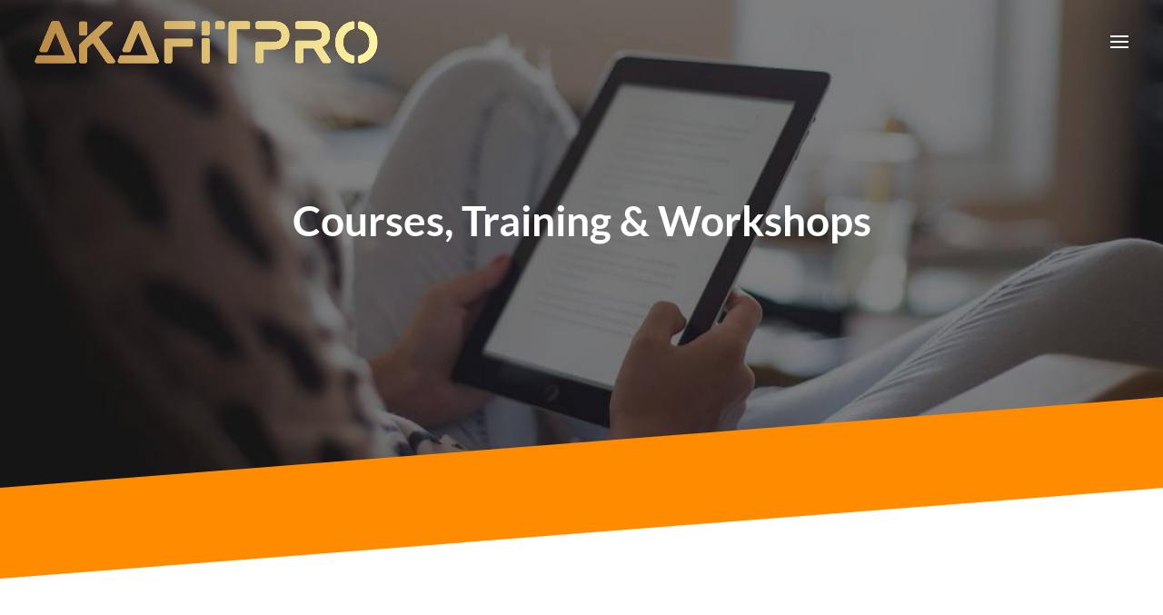

--- FILE ---
content_type: text/html; charset=UTF-8
request_url: https://akafitpro.com/products/spine-protocols/
body_size: 47241
content:
<!DOCTYPE html>
<html lang="en">
<head>
	<meta charset="UTF-8" />
<meta http-equiv="X-UA-Compatible" content="IE=edge">
	<link rel="pingback" href="https://akafitpro.com/xmlrpc.php" />

	<script type="text/javascript">
		document.documentElement.className = 'js';
	</script>
	
	<script
				type="text/javascript"
				src="https://app.termly.io/resource-blocker/7cfcb5e9-94fb-4de2-8811-dbcb24b12fea">
			</script><link rel="preconnect" href="https://fonts.gstatic.com" crossorigin /><script id="diviarea-loader">window.DiviPopupData=window.DiviAreaConfig={"zIndex":1000000,"animateSpeed":400,"triggerClassPrefix":"show-popup-","idAttrib":"data-popup","modalIndicatorClass":"is-modal","blockingIndicatorClass":"is-blocking","defaultShowCloseButton":true,"withCloseClass":"with-close","noCloseClass":"no-close","triggerCloseClass":"close","singletonClass":"single","darkModeClass":"dark","noShadowClass":"no-shadow","altCloseClass":"close-alt","popupSelector":".et_pb_section.popup","initializeOnEvent":"et_pb_after_init_modules","popupWrapperClass":"area-outer-wrap","fullHeightClass":"full-height","openPopupClass":"da-overlay-visible","overlayClass":"da-overlay","exitIndicatorClass":"on-exit","hoverTriggerClass":"on-hover","clickTriggerClass":"on-click","onExitDelay":2000,"notMobileClass":"not-mobile","notTabletClass":"not-tablet","notDesktopClass":"not-desktop","baseContext":"body","activePopupClass":"is-open","closeButtonClass":"da-close","withLoaderClass":"with-loader","debug":false,"ajaxUrl":"https:\/\/akafitpro.com\/wp-admin\/admin-ajax.php","sys":[]};var divimode_loader=function(){"use strict";!function(t){t.DiviArea=t.DiviPopup={loaded:!1};var n=t.DiviArea,i=n.Hooks={},o={};function r(t,n,i){var r,e,c;if("string"==typeof t)if(o[t]){if(n)if((r=o[t])&&i)for(c=r.length;c--;)(e=r[c]).callback===n&&e.context===i&&(r[c]=!1);else for(c=r.length;c--;)r[c].callback===n&&(r[c]=!1)}else o[t]=[]}function e(t,n,i,r){if("string"==typeof t){var e={callback:n,priority:i,context:r},c=o[t];c?(c.push(e),c=function(t){var n,i,o,r,e=t.length;for(r=1;r<e;r++)for(n=t[r],i=r;i>0;i--)(o=t[i-1]).priority>n.priority&&(t[i]=o,t[i-1]=n);return t}(c)):c=[e],o[t]=c}}function c(t,n,i){"string"==typeof n&&(n=[n]);var r,e,c=[];for(r=0;r<n.length;r++)Array.prototype.push.apply(c,o[n[r]]);for(e=0;e<c.length;e++){var a=void 0;c[e]&&"function"==typeof c[e].callback&&("filter"===t?void 0!==(a=c[e].callback.apply(c[e].context,i))&&(i[0]=a):c[e].callback.apply(c[e].context,i))}if("filter"===t)return i[0]}i.silent=function(){return i},n.removeFilter=i.removeFilter=function(t,n){r(t,n)},n.removeAction=i.removeAction=function(t,n){r(t,n)},n.applyFilters=i.applyFilters=function(t){for(var n=[],i=arguments.length-1;i-- >0;)n[i]=arguments[i+1];return c("filter",t,n)},n.doAction=i.doAction=function(t){for(var n=[],i=arguments.length-1;i-- >0;)n[i]=arguments[i+1];c("action",t,n)},n.addFilter=i.addFilter=function(n,i,o,r){e(n,i,parseInt(o||10,10),r||t)},n.addAction=i.addAction=function(n,i,o,r){e(n,i,parseInt(o||10,10),r||t)},n.addActionOnce=i.addActionOnce=function(n,i,o,c){e(n,i,parseInt(o||10,10),c||t),e(n,(function(){r(n,i)}),1+parseInt(o||10,10),c||t)}}(window);return{}}();
</script><style id="et-builder-googlefonts-cached-inline">/* Original: https://fonts.googleapis.com/css?family=Lato:100,100italic,300,300italic,regular,italic,700,700italic,900,900italic&#038;subset=latin,latin-ext&#038;display=swap *//* User Agent: Mozilla/5.0 (Unknown; Linux x86_64) AppleWebKit/538.1 (KHTML, like Gecko) Safari/538.1 Daum/4.1 */@font-face {font-family: 'Lato';font-style: italic;font-weight: 100;font-display: swap;src: url(https://fonts.gstatic.com/s/lato/v25/S6u-w4BMUTPHjxsIPx-mPCc.ttf) format('truetype');}@font-face {font-family: 'Lato';font-style: italic;font-weight: 300;font-display: swap;src: url(https://fonts.gstatic.com/s/lato/v25/S6u_w4BMUTPHjxsI9w2_FQfo.ttf) format('truetype');}@font-face {font-family: 'Lato';font-style: italic;font-weight: 400;font-display: swap;src: url(https://fonts.gstatic.com/s/lato/v25/S6u8w4BMUTPHjxsAUi-v.ttf) format('truetype');}@font-face {font-family: 'Lato';font-style: italic;font-weight: 700;font-display: swap;src: url(https://fonts.gstatic.com/s/lato/v25/S6u_w4BMUTPHjxsI5wq_FQfo.ttf) format('truetype');}@font-face {font-family: 'Lato';font-style: italic;font-weight: 900;font-display: swap;src: url(https://fonts.gstatic.com/s/lato/v25/S6u_w4BMUTPHjxsI3wi_FQfo.ttf) format('truetype');}@font-face {font-family: 'Lato';font-style: normal;font-weight: 100;font-display: swap;src: url(https://fonts.gstatic.com/s/lato/v25/S6u8w4BMUTPHh30AUi-v.ttf) format('truetype');}@font-face {font-family: 'Lato';font-style: normal;font-weight: 300;font-display: swap;src: url(https://fonts.gstatic.com/s/lato/v25/S6u9w4BMUTPHh7USSwaPHA.ttf) format('truetype');}@font-face {font-family: 'Lato';font-style: normal;font-weight: 400;font-display: swap;src: url(https://fonts.gstatic.com/s/lato/v25/S6uyw4BMUTPHjxAwWw.ttf) format('truetype');}@font-face {font-family: 'Lato';font-style: normal;font-weight: 700;font-display: swap;src: url(https://fonts.gstatic.com/s/lato/v25/S6u9w4BMUTPHh6UVSwaPHA.ttf) format('truetype');}@font-face {font-family: 'Lato';font-style: normal;font-weight: 900;font-display: swap;src: url(https://fonts.gstatic.com/s/lato/v25/S6u9w4BMUTPHh50XSwaPHA.ttf) format('truetype');}/* User Agent: Mozilla/5.0 (Windows NT 6.1; WOW64; rv:27.0) Gecko/20100101 Firefox/27.0 */@font-face {font-family: 'Lato';font-style: italic;font-weight: 100;font-display: swap;src: url(https://fonts.gstatic.com/l/font?kit=S6u-w4BMUTPHjxsIPx-mPCQ&skey=3404b88e33a27f67&v=v25) format('woff');}@font-face {font-family: 'Lato';font-style: italic;font-weight: 300;font-display: swap;src: url(https://fonts.gstatic.com/l/font?kit=S6u_w4BMUTPHjxsI9w2_FQfr&skey=8107d606b7e3d38e&v=v25) format('woff');}@font-face {font-family: 'Lato';font-style: italic;font-weight: 400;font-display: swap;src: url(https://fonts.gstatic.com/l/font?kit=S6u8w4BMUTPHjxsAUi-s&skey=51512958f8cff7a8&v=v25) format('woff');}@font-face {font-family: 'Lato';font-style: italic;font-weight: 700;font-display: swap;src: url(https://fonts.gstatic.com/l/font?kit=S6u_w4BMUTPHjxsI5wq_FQfr&skey=5334e9c0b67702e2&v=v25) format('woff');}@font-face {font-family: 'Lato';font-style: italic;font-weight: 900;font-display: swap;src: url(https://fonts.gstatic.com/l/font?kit=S6u_w4BMUTPHjxsI3wi_FQfr&skey=4066143815f8bfc2&v=v25) format('woff');}@font-face {font-family: 'Lato';font-style: normal;font-weight: 100;font-display: swap;src: url(https://fonts.gstatic.com/l/font?kit=S6u8w4BMUTPHh30AUi-s&skey=cfa1ba7b04a1ba34&v=v25) format('woff');}@font-face {font-family: 'Lato';font-style: normal;font-weight: 300;font-display: swap;src: url(https://fonts.gstatic.com/l/font?kit=S6u9w4BMUTPHh7USSwaPHw&skey=91f32e07d083dd3a&v=v25) format('woff');}@font-face {font-family: 'Lato';font-style: normal;font-weight: 400;font-display: swap;src: url(https://fonts.gstatic.com/l/font?kit=S6uyw4BMUTPHjxAwWA&skey=2d58b92a99e1c086&v=v25) format('woff');}@font-face {font-family: 'Lato';font-style: normal;font-weight: 700;font-display: swap;src: url(https://fonts.gstatic.com/l/font?kit=S6u9w4BMUTPHh6UVSwaPHw&skey=3480a19627739c0d&v=v25) format('woff');}@font-face {font-family: 'Lato';font-style: normal;font-weight: 900;font-display: swap;src: url(https://fonts.gstatic.com/l/font?kit=S6u9w4BMUTPHh50XSwaPHw&skey=d01acf708cb3b73b&v=v25) format('woff');}/* User Agent: Mozilla/5.0 (Windows NT 6.3; rv:39.0) Gecko/20100101 Firefox/39.0 */@font-face {font-family: 'Lato';font-style: italic;font-weight: 100;font-display: swap;src: url(https://fonts.gstatic.com/s/lato/v25/S6u-w4BMUTPHjxsIPx-mPCI.woff2) format('woff2');}@font-face {font-family: 'Lato';font-style: italic;font-weight: 300;font-display: swap;src: url(https://fonts.gstatic.com/s/lato/v25/S6u_w4BMUTPHjxsI9w2_FQft.woff2) format('woff2');}@font-face {font-family: 'Lato';font-style: italic;font-weight: 400;font-display: swap;src: url(https://fonts.gstatic.com/s/lato/v25/S6u8w4BMUTPHjxsAUi-q.woff2) format('woff2');}@font-face {font-family: 'Lato';font-style: italic;font-weight: 700;font-display: swap;src: url(https://fonts.gstatic.com/s/lato/v25/S6u_w4BMUTPHjxsI5wq_FQft.woff2) format('woff2');}@font-face {font-family: 'Lato';font-style: italic;font-weight: 900;font-display: swap;src: url(https://fonts.gstatic.com/s/lato/v25/S6u_w4BMUTPHjxsI3wi_FQft.woff2) format('woff2');}@font-face {font-family: 'Lato';font-style: normal;font-weight: 100;font-display: swap;src: url(https://fonts.gstatic.com/s/lato/v25/S6u8w4BMUTPHh30AUi-q.woff2) format('woff2');}@font-face {font-family: 'Lato';font-style: normal;font-weight: 300;font-display: swap;src: url(https://fonts.gstatic.com/s/lato/v25/S6u9w4BMUTPHh7USSwaPGQ.woff2) format('woff2');}@font-face {font-family: 'Lato';font-style: normal;font-weight: 400;font-display: swap;src: url(https://fonts.gstatic.com/s/lato/v25/S6uyw4BMUTPHjxAwXg.woff2) format('woff2');}@font-face {font-family: 'Lato';font-style: normal;font-weight: 700;font-display: swap;src: url(https://fonts.gstatic.com/s/lato/v25/S6u9w4BMUTPHh6UVSwaPGQ.woff2) format('woff2');}@font-face {font-family: 'Lato';font-style: normal;font-weight: 900;font-display: swap;src: url(https://fonts.gstatic.com/s/lato/v25/S6u9w4BMUTPHh50XSwaPGQ.woff2) format('woff2');}</style><meta name='robots' content='index, follow, max-image-preview:large, max-snippet:-1, max-video-preview:-1' />
<script type="text/javascript">
			let jqueryParams=[],jQuery=function(r){return jqueryParams=[...jqueryParams,r],jQuery},$=function(r){return jqueryParams=[...jqueryParams,r],$};window.jQuery=jQuery,window.$=jQuery;let customHeadScripts=!1;jQuery.fn=jQuery.prototype={},$.fn=jQuery.prototype={},jQuery.noConflict=function(r){if(window.jQuery)return jQuery=window.jQuery,$=window.jQuery,customHeadScripts=!0,jQuery.noConflict},jQuery.ready=function(r){jqueryParams=[...jqueryParams,r]},$.ready=function(r){jqueryParams=[...jqueryParams,r]},jQuery.load=function(r){jqueryParams=[...jqueryParams,r]},$.load=function(r){jqueryParams=[...jqueryParams,r]},jQuery.fn.ready=function(r){jqueryParams=[...jqueryParams,r]},$.fn.ready=function(r){jqueryParams=[...jqueryParams,r]};</script>
	<!-- This site is optimized with the Yoast SEO plugin v26.7 - https://yoast.com/wordpress/plugins/seo/ -->
	<title>Spine Protocols - Adam Kalotai - Human Movement Specialist</title>
	<link rel="canonical" href="https://akafitpro.com/products/spine-protocols/" />
	<meta property="og:locale" content="en_US" />
	<meta property="og:type" content="article" />
	<meta property="og:title" content="Spine Protocols - Adam Kalotai - Human Movement Specialist" />
	<meta property="og:description" content="Course date: 03 January - 27 February 2022  A completely live course with a mixture of in-person and online sessions where you can learn about the spine.  Theory. Individual assessments. Practicals. Workouts and extra video tutorials." />
	<meta property="og:url" content="https://akafitpro.com/products/spine-protocols/" />
	<meta property="og:site_name" content="Adam Kalotai - Human Movement Specialist" />
	<meta property="article:publisher" content="https://facebook.com/akafitpro" />
	<meta property="article:modified_time" content="2023-01-16T10:01:50+00:00" />
	<meta property="og:image" content="https://akafitpro.com/wp-content/uploads/2022/05/akafitpro-spine-protocols.jpg" />
	<meta property="og:image:width" content="885" />
	<meta property="og:image:height" content="885" />
	<meta property="og:image:type" content="image/jpeg" />
	<meta name="twitter:card" content="summary_large_image" />
	<meta name="twitter:site" content="@akafitpro" />
	<meta name="twitter:label1" content="Est. reading time" />
	<meta name="twitter:data1" content="1 minute" />
	<script type="application/ld+json" class="yoast-schema-graph">{"@context":"https://schema.org","@graph":[{"@type":"WebPage","@id":"https://akafitpro.com/products/spine-protocols/","url":"https://akafitpro.com/products/spine-protocols/","name":"Spine Protocols - Adam Kalotai - Human Movement Specialist","isPartOf":{"@id":"https://akafitpro.com/#website"},"primaryImageOfPage":{"@id":"https://akafitpro.com/products/spine-protocols/#primaryimage"},"image":{"@id":"https://akafitpro.com/products/spine-protocols/#primaryimage"},"thumbnailUrl":"https://akafitpro.com/wp-content/uploads/2022/05/akafitpro-spine-protocols.jpg","datePublished":"2022-05-22T17:01:33+00:00","dateModified":"2023-01-16T10:01:50+00:00","breadcrumb":{"@id":"https://akafitpro.com/products/spine-protocols/#breadcrumb"},"inLanguage":"en","potentialAction":[{"@type":"ReadAction","target":["https://akafitpro.com/products/spine-protocols/"]}]},{"@type":"ImageObject","inLanguage":"en","@id":"https://akafitpro.com/products/spine-protocols/#primaryimage","url":"https://akafitpro.com/wp-content/uploads/2022/05/akafitpro-spine-protocols.jpg","contentUrl":"https://akafitpro.com/wp-content/uploads/2022/05/akafitpro-spine-protocols.jpg","width":885,"height":885},{"@type":"BreadcrumbList","@id":"https://akafitpro.com/products/spine-protocols/#breadcrumb","itemListElement":[{"@type":"ListItem","position":1,"name":"Home","item":"https://akafitpro.com/"},{"@type":"ListItem","position":2,"name":"Products","item":"https://akafitpro.com/products/"},{"@type":"ListItem","position":3,"name":"Spine Protocols"}]},{"@type":"WebSite","@id":"https://akafitpro.com/#website","url":"https://akafitpro.com/","name":"Adam Kalotai - Human Movement Specialist","description":"","publisher":{"@id":"https://akafitpro.com/#organization"},"potentialAction":[{"@type":"SearchAction","target":{"@type":"EntryPoint","urlTemplate":"https://akafitpro.com/?s={search_term_string}"},"query-input":{"@type":"PropertyValueSpecification","valueRequired":true,"valueName":"search_term_string"}}],"inLanguage":"en"},{"@type":"Organization","@id":"https://akafitpro.com/#organization","name":"AkaFitPro","alternateName":"Adam Kalotai - Personal Trainer","url":"https://akafitpro.com/","logo":{"@type":"ImageObject","inLanguage":"en","@id":"https://akafitpro.com/#/schema/logo/image/","url":"https://akafitpro.com/wp-content/uploads/2020/08/untitled1.png","contentUrl":"https://akafitpro.com/wp-content/uploads/2020/08/untitled1.png","width":640,"height":640,"caption":"AkaFitPro"},"image":{"@id":"https://akafitpro.com/#/schema/logo/image/"},"sameAs":["https://facebook.com/akafitpro","https://x.com/akafitpro","https://instagram.com/akafitpro","https://www.linkedin.com/in/akafitpro/","https://youtube.com/akafitpro"]}]}</script>
	<!-- / Yoast SEO plugin. -->


<link rel="alternate" type="application/rss+xml" title="Adam Kalotai - Human Movement Specialist &raquo; Feed" href="https://akafitpro.com/feed/" />
<link rel="alternate" type="application/rss+xml" title="Adam Kalotai - Human Movement Specialist &raquo; Comments Feed" href="https://akafitpro.com/comments/feed/" />
<link rel="alternate" title="oEmbed (JSON)" type="application/json+oembed" href="https://akafitpro.com/wp-json/oembed/1.0/embed?url=https%3A%2F%2Fakafitpro.com%2Fproducts%2Fspine-protocols%2F" />
<link rel="alternate" title="oEmbed (XML)" type="text/xml+oembed" href="https://akafitpro.com/wp-json/oembed/1.0/embed?url=https%3A%2F%2Fakafitpro.com%2Fproducts%2Fspine-protocols%2F&#038;format=xml" />
<meta content="Divi v.4.27.5" name="generator"/><link rel='stylesheet' id='photoswipe-css' href='https://akafitpro.com/wp-content/plugins/woocommerce/assets/css/photoswipe/photoswipe.min.css?ver=10.4.3' type='text/css' media='all' />
<link rel='stylesheet' id='photoswipe-default-skin-css' href='https://akafitpro.com/wp-content/plugins/woocommerce/assets/css/photoswipe/default-skin/default-skin.min.css?ver=10.4.3' type='text/css' media='all' />
<link rel='stylesheet' id='woocommerce-layout-css' href='https://akafitpro.com/wp-content/plugins/woocommerce/assets/css/woocommerce-layout.css?ver=10.4.3' type='text/css' media='all' />
<link rel='stylesheet' id='woocommerce-smallscreen-css' href='https://akafitpro.com/wp-content/plugins/woocommerce/assets/css/woocommerce-smallscreen.css?ver=10.4.3' type='text/css' media='only screen and (max-width: 768px)' />
<link rel='stylesheet' id='woocommerce-general-css' href='https://akafitpro.com/wp-content/plugins/woocommerce/assets/css/woocommerce.css?ver=10.4.3' type='text/css' media='all' />
<style id='woocommerce-inline-inline-css' type='text/css'>
.woocommerce form .form-row .required { visibility: visible; }
/*# sourceURL=woocommerce-inline-inline-css */
</style>
<link rel='stylesheet' id='divi-torque-lite-modules-style-css' href='https://akafitpro.com/wp-content/plugins/addons-for-divi/assets/css/modules-style.css?ver=4.2.2' type='text/css' media='all' />
<link rel='stylesheet' id='divi-torque-lite-magnific-popup-css' href='https://akafitpro.com/wp-content/plugins/addons-for-divi/assets/libs/magnific-popup/magnific-popup.css?ver=4.2.2' type='text/css' media='all' />
<link rel='stylesheet' id='divi-torque-lite-frontend-css' href='https://akafitpro.com/wp-content/plugins/addons-for-divi/assets/css/frontend.css?ver=4.2.2' type='text/css' media='all' />
<link rel='stylesheet' id='css-divi-area-css' href='https://akafitpro.com/wp-content/plugins/popups-for-divi/styles/front.min.css?ver=3.2.3' type='text/css' media='all' />
<style id='css-divi-area-inline-css' type='text/css'>
.et_pb_section.popup{display:none}
/*# sourceURL=css-divi-area-inline-css */
</style>
<link rel='stylesheet' id='css-divi-area-popuphidden-css' href='https://akafitpro.com/wp-content/plugins/popups-for-divi/styles/front-popuphidden.min.css?ver=3.2.3' type='text/css' media='all' />
<link rel='stylesheet' id='wc_stripe_express_checkout_style-css' href='https://akafitpro.com/wp-content/plugins/woocommerce-gateway-stripe/build/express-checkout.css?ver=f49792bd42ded7e3e1cb' type='text/css' media='all' />
<link rel='stylesheet' id='select2-css' href='https://akafitpro.com/wp-content/plugins/woocommerce/assets/css/select2.css?ver=10.4.3' type='text/css' media='all' />
<link rel='stylesheet' id='woovr-frontend-css' href='https://akafitpro.com/wp-content/plugins/wpc-variations-radio-buttons/assets/css/frontend.css?ver=3.7.3' type='text/css' media='all' />
<link rel='stylesheet' id='divi-style-css' href='https://akafitpro.com/wp-content/themes/Divi/style-static-cpt.min.css?ver=4.27.5' type='text/css' media='all' />
<script type="text/javascript" src="https://akafitpro.com/wp-includes/js/jquery/jquery.min.js?ver=3.7.1" id="jquery-core-js"></script>
<script type="text/javascript" src="https://akafitpro.com/wp-includes/js/jquery/jquery-migrate.min.js?ver=3.4.1" id="jquery-migrate-js"></script>
<script type="text/javascript" id="jquery-js-after">
/* <![CDATA[ */
jqueryParams.length&&$.each(jqueryParams,function(e,r){if("function"==typeof r){var n=String(r);n.replace("$","jQuery");var a=new Function("return "+n)();$(document).ready(a)}});
//# sourceURL=jquery-js-after
/* ]]> */
</script>
<script type="text/javascript" src="https://akafitpro.com/wp-content/plugins/woocommerce/assets/js/jquery-blockui/jquery.blockUI.min.js?ver=2.7.0-wc.10.4.3" id="wc-jquery-blockui-js" defer="defer" data-wp-strategy="defer"></script>
<script type="text/javascript" id="wc-add-to-cart-js-extra">
/* <![CDATA[ */
var wc_add_to_cart_params = {"ajax_url":"/wp-admin/admin-ajax.php","wc_ajax_url":"/?wc-ajax=%%endpoint%%","i18n_view_cart":"View cart","cart_url":"https://akafitpro.com/cart/","is_cart":"","cart_redirect_after_add":"no"};
//# sourceURL=wc-add-to-cart-js-extra
/* ]]> */
</script>
<script type="text/javascript" src="https://akafitpro.com/wp-content/plugins/woocommerce/assets/js/frontend/add-to-cart.min.js?ver=10.4.3" id="wc-add-to-cart-js" defer="defer" data-wp-strategy="defer"></script>
<script type="text/javascript" src="https://akafitpro.com/wp-content/plugins/woocommerce/assets/js/zoom/jquery.zoom.min.js?ver=1.7.21-wc.10.4.3" id="wc-zoom-js" defer="defer" data-wp-strategy="defer"></script>
<script type="text/javascript" src="https://akafitpro.com/wp-content/plugins/woocommerce/assets/js/flexslider/jquery.flexslider.min.js?ver=2.7.2-wc.10.4.3" id="wc-flexslider-js" defer="defer" data-wp-strategy="defer"></script>
<script type="text/javascript" src="https://akafitpro.com/wp-content/plugins/woocommerce/assets/js/photoswipe/photoswipe.min.js?ver=4.1.1-wc.10.4.3" id="wc-photoswipe-js" defer="defer" data-wp-strategy="defer"></script>
<script type="text/javascript" src="https://akafitpro.com/wp-content/plugins/woocommerce/assets/js/photoswipe/photoswipe-ui-default.min.js?ver=4.1.1-wc.10.4.3" id="wc-photoswipe-ui-default-js" defer="defer" data-wp-strategy="defer"></script>
<script type="text/javascript" id="wc-single-product-js-extra">
/* <![CDATA[ */
var wc_single_product_params = {"i18n_required_rating_text":"Please select a rating","i18n_rating_options":["1 of 5 stars","2 of 5 stars","3 of 5 stars","4 of 5 stars","5 of 5 stars"],"i18n_product_gallery_trigger_text":"View full-screen image gallery","review_rating_required":"yes","flexslider":{"rtl":false,"animation":"slide","smoothHeight":true,"directionNav":false,"controlNav":"thumbnails","slideshow":false,"animationSpeed":500,"animationLoop":false,"allowOneSlide":false},"zoom_enabled":"1","zoom_options":[],"photoswipe_enabled":"1","photoswipe_options":{"shareEl":false,"closeOnScroll":false,"history":false,"hideAnimationDuration":0,"showAnimationDuration":0},"flexslider_enabled":"1"};
//# sourceURL=wc-single-product-js-extra
/* ]]> */
</script>
<script type="text/javascript" src="https://akafitpro.com/wp-content/plugins/woocommerce/assets/js/frontend/single-product.min.js?ver=10.4.3" id="wc-single-product-js" defer="defer" data-wp-strategy="defer"></script>
<script type="text/javascript" src="https://akafitpro.com/wp-content/plugins/woocommerce/assets/js/js-cookie/js.cookie.min.js?ver=2.1.4-wc.10.4.3" id="wc-js-cookie-js" defer="defer" data-wp-strategy="defer"></script>
<script type="text/javascript" id="woocommerce-js-extra">
/* <![CDATA[ */
var woocommerce_params = {"ajax_url":"/wp-admin/admin-ajax.php","wc_ajax_url":"/?wc-ajax=%%endpoint%%","i18n_password_show":"Show password","i18n_password_hide":"Hide password"};
//# sourceURL=woocommerce-js-extra
/* ]]> */
</script>
<script type="text/javascript" src="https://akafitpro.com/wp-content/plugins/woocommerce/assets/js/frontend/woocommerce.min.js?ver=10.4.3" id="woocommerce-js" defer="defer" data-wp-strategy="defer"></script>
<script type="text/javascript" src="https://akafitpro.com/wp-content/plugins/popups-for-divi/scripts/ie-compat.min.js?ver=3.2.3" id="dap-ie-js"></script>
<script type="text/javascript" src="https://akafitpro.com/wp-content/plugins/woocommerce/assets/js/select2/select2.full.min.js?ver=4.0.3-wc.10.4.3" id="wc-select2-js" defer="defer" data-wp-strategy="defer"></script>
<link rel="https://api.w.org/" href="https://akafitpro.com/wp-json/" /><link rel="alternate" title="JSON" type="application/json" href="https://akafitpro.com/wp-json/wp/v2/product/235718" /><link rel="EditURI" type="application/rsd+xml" title="RSD" href="https://akafitpro.com/xmlrpc.php?rsd" />
<meta name="generator" content="WordPress 6.9" />
<meta name="generator" content="WooCommerce 10.4.3" />
<link rel='shortlink' href='https://akafitpro.com/?p=235718' />
<!-- Global site tag (gtag.js) - Google Analytics -->
<script async src="https://www.googletagmanager.com/gtag/js?id=UA-46841162-3"></script>
<script>
  window.dataLayer = window.dataLayer || [];
  function gtag(){dataLayer.push(arguments);}
  gtag('js', new Date());

  gtag('config', 'UA-46841162-3');
</script><meta name="viewport" content="width=device-width, initial-scale=1.0, maximum-scale=1.0, user-scalable=0" />	<noscript><style>.woocommerce-product-gallery{ opacity: 1 !important; }</style></noscript>
	<style class="wpcode-css-snippet">#health-questionnaire, #package-selection, #session-details, #package-single, #package-block, #package-monthly, #select-payment, #banktransfer-details {
    display: none;
}

/* CSS class for select product rows */
.select-product-rows {
    border: 2px solid #e3eaf2; /* Border style */
	/*box-shadow: 0px 2px 18px 0px rgba(0, 0, 0, 0.3); */
    padding-left: 20px; /* Left padding */
    padding-right: 20px; /* Right padding */
    margin-bottom: 40px; /* Bottom margin */
}

/* Custom styles for all buttons within both forms on PT Workflow */
#wpforms-form-222 button,
#wpforms-form-235877 button,
#wpforms-form-237000 button,
#wpforms-form-236676 button,
#wpforms-form-236742 button, 
#wpforms-form-237388 button,
#wpforms-form-237129 button,
#wpforms-form-237651 button {
    font-size: 14px !important;
	line-height: 1.7em !important;
    background-color: #ff8c00 !important;
    border: 10px solid #ff8c00 !important;
    border-radius: 50px !important;
    font-weight: bold !important;
    font-style: normal !important;
    text-transform: uppercase !important;
    text-decoration: none !important;
    letter-spacing: 2px !important;
    color: white !important;
	padding: .3em 1em !important;
}

#wpforms-form-236742 button.iti__selected-country,
#wpforms-form-237388 button.iti__selected-country,
#wpforms-form-237651 button.iti__selected-country {
	background-color: white !important;
    border: 0px white !important;
	border-radius: 0px !important;
	padding: 0 10px !important;
}

/*div.iti__country-container button.iti__selected-country {
	background-color: #fff !important;
    border: 10px solid #fff !important;
}*/


/* Change placeholder text color for both forms */

#wpforms-form-237651 ::placeholder,
#wpforms-form-237000 ::placeholder,
#wpforms-form-236676 ::placeholder,
#wpforms-form-236742 ::placeholder {
    color: #bbb !important; /* Change this to your desired color */
}

/* Specific styles for the submit button */
#wpforms-form-236742 .wpforms-submit {
    display: block !important;
    margin: 0 auto !important;
}

/* Center align form elements horizontally */
#wpforms-236676-field_3 {
    margin: 0 auto !important; /* Center the entire form horizontally */
	text-align: center;
}



@media all and (min-width: 980px) {
	.mobile_menu_bar:before {
		color: white;}
	
	/*place button modules next to each other in the same column*/
	.pa-inline-buttons .et_pb_button_module_wrapper {
		display: inline-block;}
	
	/*align button modules to the centre*/
	.pa-inline-buttons {
		text-align: center !important;}
}


@media all and (max-width: 980px) {
	/*on mobile devices the ROWS are 90% wide*/
	#main-content .et_pb_row {
		width: 90%;}
	
	/*the header is full width*/
	.et_pb_fullwidth_header .et_pb_fullwidth_header_container.center .header-content {
		width: 100%;}
	
	/*section paddings on mobile*/
	.et_pb_section {padding: 0px;}
	
	/*menu text size(original responsive size was 980px*/
	#top-menu-nav #top-menu a, #mobile_menu_slide a {
	font-size: 16px;
	line-height: 1;
	}
}





/* Change color on primary menu */
#top-menu-nav #top-menu a:hover,#mobile_menu_slide a:hover {
    color: #ffb356!important;
    opacity:1 !important;
}

/*in the menu, align sub menu item to center*/
ul.sub-menu.et_pb_slide_dropdown_opened {margin-right: 31px;}




/*special background color for a CSS-tagged button*/
.menu_cta {
	color: #7cda24;
	padding: 0 !important;
}

.menu_cta a {
	color: #7cda24 !important;
	padding: 15px 15px 15px 15px !important;
}

/*menu formatting*/
div.et_slide_in_menu_container {
	padding-top: 100px !important;
}

.et_slide_in_menu_container ul#mobile_menu_slide {
	padding: 0px 30px;
}

/*disable animations on mobile*/
@media all and (max-width: 980px) {	
	#main-content .et_pb_row {
	animation:none !important;
	animation-play-state: paused!important;
	}
}

/*update cart white text*/
#main-content table.cart tr td.actions {
	color:white !important;
} 

/*checkout page, more space above sum*/
.woocommerce .col2-set, .woocommerce-page .col2-set {
    width: 100%;
	margin-bottom: 40px;
}

/*product page - cart price and space under radio buttons*/
div.single_variation_wrap {
	padding-top:30px;
	display: none !important;
}

/*show rows in 2 columns on phone*/
/* 2 Columns Mobile */
@media all and (max-width: 767px) {
    html .two-col-mob .et_pb_column {
        width:47.25% !important;}
    
	html .two-col-mob .et_pb_column:nth-last-child(-n+2) {
        margin-bottom:0;}
	
    html .two-col-mob .et_pb_column:not(:nth-child(2n)) {
            margin-right:5.5% !important;}
}

/*on Guide to PT post, dropdown box is formatted*/
.postid-235839 .wp-block-details {
    background: #e3eaf2;
    padding: 5px 10px;
}</style><style class="wpcode-css-snippet">/* =============================================================
   FORM WRAPPER (WIDTH + CENTERING)
   ============================================================= */

.wpforms-inline-email .wpforms-form {
    position: relative !important;
    max-width: 700px !important;
    width: 100% !important;
    margin: 0 auto !important;
}

/* =============================================================
   REMOVE DIVI / WPFORMS WRAPPER PADDING (ROOT CAUSE)
   ============================================================= */

/* This is the padding you saw in DevTools */
.wpforms-inline-email .wpforms-field {
    padding: 0 !important;
    margin: 0 !important;
}

/* Also neutralise submit container spacing */
.wpforms-inline-email .wpforms-submit-container {
    padding: 0 !important;
    margin: 0 !important;
}

/* Remove WPForms width caps */
.wpforms-inline-email .wpforms-field-medium {
    max-width: none !important;
    width: 100% !important;
}

/* =============================================================
   FIELD CONTAINER (POSITIONING CONTEXT)
   ============================================================= */

.wpforms-inline-email .wpforms-field-container {
    position: relative !important;
    width: 100% !important;
}

/* =============================================================
   EMAIL INPUT
   ============================================================= */

#wpforms-237702-field_1 {
    height: 52px !important;
    width: 100% !important;

    border: none !important;
    border-radius: 50px !important;

    padding-left: 18px !important;
    padding-right: 160px !important; /* space for button */

    box-sizing: border-box !important;
    line-height: 52px !important;
}

/* Placeholder text color */
#wpforms-form-237702 ::placeholder {
    color: #bbb !important;
}

/* =============================================================
   SUBMIT BUTTON (OVERLAY, SAME HEIGHT)
   ============================================================= */

.wpforms-inline-email .wpforms-submit-container {
    position: absolute !important;
    top: 0 !important;
    right: 0 !important;
    height: 52px !important;
    width: auto !important;
}

#wpforms-submit-237702.wpforms-inline-email-submit {
    height: 52px !important;
    line-height: 52px !important;

    background-color: #ff8c00 !important;
    border: none !important;
    border-radius: 50px !important;

    padding: 0 28px !important;

    font-size: 14px !important;
    font-weight: 700 !important;
    letter-spacing: 2px !important;
    text-transform: uppercase !important;
    color: #ffffff !important;

    box-sizing: border-box !important;
}

/* =============================================================
   FOCUS CLEANUP
   ============================================================= */

#wpforms-237702-field_1:focus,
#wpforms-submit-237702:focus {
    outline: none !important;
    box-shadow: none !important;
}

/* Phone */
@media (max-width: 420px) {

    /* Allow normal document flow */
    .wpforms-inline-email .wpforms-form {
        position: static !important;
    }

    /* Remove overlay positioning */
    .wpforms-inline-email .wpforms-submit-container {
        position: static !important;
        height: auto !important;
        margin-top: 10px !important;
    }

    /* Remove right padding reserved for button */
    #wpforms-237702-field_1 {
        padding-right: 18px !important;
    }

    /* Button becomes full width */
    #wpforms-submit-237702 {
        width: 100% !important;
        height: 52px !important;
        line-height: 52px !important;
        border-radius: 50px !important;
    }
}
</style><script>jQuery(document).ready(function($) {
    // Function to initialize WooCommerce variation forms
    function initializeVariationForms() {
        // Initialize WooCommerce variation forms for all visible forms
        $('form.variations_form').each(function() {
            $(this).wc_variation_form(); // Initialize WooCommerce logic
            $(this).find('.variations select').change(); // Trigger change event to refresh state
        });
    }

    // Hide session-details, select-payment, and the default Add to Cart buttons on page load
    $('#session-details').hide();
    $('#select-payment').hide();
    $('.single_add_to_cart_button').hide(); // Hide all default Add to Cart buttons
    $('#TC-no-selection').show(); // Show the no selection message on page load

    // Inject CSS to hide the price underneath the variation selector
    $('<style>')
        .prop('type', 'text/css')
        .html('.woocommerce-variation-price { display: none !important; }')
        .appendTo('head');

    // Hide all T&Cs initially
    $('#TC-single, #TC-block, #TC-monthly').hide();

    // When a location button is clicked
    $('#button_location_1, #button_location_2').on('click', function(e) {
        e.preventDefault(); // Prevent page reload

        // Show the session-details section and scroll smoothly
        $('#session-details').show(0, function() {
            $('html, body').animate({
                scrollTop: $('#session-details').offset().top
            }, 800); // Smooth scroll (800ms)
        });

        // Reset background colors for all location columns to white
        $('#column-location01, #column-location02').css('background-color', '#fff');

        // Change background color for the clicked location's corresponding column
        if ($(this).attr('id') === 'button_location_1') {
            $('#column-location01').css('background-color', '#e3eaf2');
        } else {
            $('#column-location02').css('background-color', '#e3eaf2');
        }

        // Show the correct product module and hide the other
        if ($(this).attr('id') === 'button_location_1') {
            $('#services-location01').show();
            $('#services-location02').hide();
        } else {
            $('#services-location01').hide();
            $('#services-location02').show();
        }

        // Reset T&Cs and hide continue-to-payment button
        $('#TC-single, #TC-block, #TC-monthly').hide();
        $('#continue-to-payment').hide();
        $('#TC-no-selection').show(); // Show no-selection message

        // Clear both forms and reinitialize WooCommerce variation logic
        initializeVariationForms();
    });

    // Listen for changes in WooCommerce product variation
    $('form.variations_form').on('found_variation', function(event, variation) {
        // Get the selected variation ID
        var selectedVariationId = variation.variation_id;

        // Get the price of the selected variation
        var price = variation.display_price; // WooCommerce's price for the selected variation

        // Update the service cost in the #bank-transfer-cost element
        $('#bank-transfer-cost').text('Total cost: £' + price);

        // Hide the no selection message
        $('#TC-no-selection').hide();

        // Hide all T&Cs initially
        $('#TC-single, #TC-block, #TC-monthly').hide();

        // Show the correct T&Cs based on the selected variation ID
        if (selectedVariationId == '237528' || selectedVariationId == '237531') {
            $('#TC-single').show(); // Show TC for single session
        } else if (selectedVariationId == '237524' || selectedVariationId == '237523' || selectedVariationId == '237532' || selectedVariationId == '237533') {
            $('#TC-block').show(); // Show TC for block of sessions
        } else if (selectedVariationId == '237525' || selectedVariationId == '237526') {
            $('#TC-monthly').show(); // Show TC for monthly payments
        }

        // Show the continue-to-checkout button
        $('#continue-to-payment').show();
    });

    // When the continue-to-payment button is clicked
    $('#continue-to-payment').on('click', function(e) {
        e.preventDefault(); // Prevent page reload on form submit

        // Add the selected product to the WooCommerce cart (using AJAX)
        var productId = $('form.variations_form:visible').find('input[name="variation_id"]').val(); // Use the actual variation ID
        $.ajax({
            type: 'POST',
            url: '/?wc-ajax=add_to_cart',
            data: {
                product_id: productId,
                quantity: 1 // Or the selected quantity
            },
            success: function(response) {
                // Hide the session-details and package-selection sections
                $('#session-details').hide();
                $('#package-selection').hide();

                // Show the select-payment section
                $('#select-payment').show();
            },
            error: function() {
                alert('There was an issue adding the product to the cart. Please try again.');
            }
        });
    });

    // Call the initialization function on page load
    initializeVariationForms();
});
</script><script>document.addEventListener('DOMContentLoaded', function () {
    // Get the email field from form 236676
    var form1EmailField = document.querySelector('#wpforms-236676-field_3');
    
    // Get the email field from form 236742
    var form2EmailField = document.querySelector('#wpforms-236742-field_4');
    
    // Get the hidden field from form 237129
    var form3HiddenField = document.querySelector('#wpforms-237129-field_4');

    if (form1EmailField) {
        // Add event listener to form 236676's email field
        form1EmailField.addEventListener('input', function () {
            // Sync the value to form 236742's email field if it exists
            if (form2EmailField) {
                form2EmailField.value = form1EmailField.value;
            }
            
            // Sync the value to form 237129's hidden field if it exists
            if (form3HiddenField) {
                form3HiddenField.value = form1EmailField.value;
            }
        });
    }
});
</script><script>
(function($) {
    $(document).ready(function() {
        // Click handler for the select-banktransfer button
        $('#select-banktransfer').on('click', function(event) {
            event.preventDefault(); // Prevent the default action (page reload)
            $('#banktransfer-details').show(); // Show the bank transfer details
        });
    });
})(jQuery);
</script><link rel="icon" href="https://akafitpro.com/wp-content/uploads/2020/08/cropped-untitled1-32x32.png" sizes="32x32" />
<link rel="icon" href="https://akafitpro.com/wp-content/uploads/2020/08/cropped-untitled1-192x192.png" sizes="192x192" />
<link rel="apple-touch-icon" href="https://akafitpro.com/wp-content/uploads/2020/08/cropped-untitled1-180x180.png" />
<meta name="msapplication-TileImage" content="https://akafitpro.com/wp-content/uploads/2020/08/cropped-untitled1-270x270.png" />
<style id="et-divi-customizer-cpt-global-cached-inline-styles">body,.et-db #et-boc .et-l .et_pb_column_1_2 .et_quote_content blockquote cite,.et-db #et-boc .et-l .et_pb_column_1_2 .et_link_content a.et_link_main_url,.et-db #et-boc .et-l .et_pb_column_1_3 .et_quote_content blockquote cite,.et-db #et-boc .et-l .et_pb_column_3_8 .et_quote_content blockquote cite,.et-db #et-boc .et-l .et_pb_column_1_4 .et_quote_content blockquote cite,.et-db #et-boc .et-l .et_pb_blog_grid .et_quote_content blockquote cite,.et-db #et-boc .et-l .et_pb_column_1_3 .et_link_content a.et_link_main_url,.et-db #et-boc .et-l .et_pb_column_3_8 .et_link_content a.et_link_main_url,.et-db #et-boc .et-l .et_pb_column_1_4 .et_link_content a.et_link_main_url,.et-db #et-boc .et-l .et_pb_blog_grid .et_link_content a.et_link_main_url,body.et-db #et-boc .et-l .et_pb_bg_layout_light .et_pb_post p,body.et-db #et-boc .et-l .et_pb_bg_layout_dark .et_pb_post p{font-size:18px}.et-db #et-boc .et-l .et_pb_slide_content,.et-db #et-boc .et-l .et_pb_best_value{font-size:20px}body{line-height:1.8em}#main-header,#main-header .nav li ul,.et-search-form,#main-header .et_mobile_menu{background-color:rgba(10,0,0,0)}#main-header .nav li ul{background-color:#ffffff}.et_header_style_centered .mobile_nav .select_page,.et_header_style_split .mobile_nav .select_page,.et_nav_text_color_light #top-menu>li>a,.et_nav_text_color_dark #top-menu>li>a,#top-menu a,.et_mobile_menu li a,.et-db #et-boc .et-l .et_mobile_menu li a,.et_nav_text_color_light .et_mobile_menu li a,.et-db #et-boc .et-l .et_nav_text_color_light .et_mobile_menu li a,.et_nav_text_color_dark .et_mobile_menu li a,.et-db #et-boc .et-l .et_nav_text_color_dark .et_mobile_menu li a,#et_search_icon:before,.et_search_form_container input,span.et_close_search_field:after,#et-top-navigation .et-cart-info{color:#ffffff}.et_search_form_container input::-moz-placeholder{color:#ffffff}.et_search_form_container input::-webkit-input-placeholder{color:#ffffff}.et_search_form_container input:-ms-input-placeholder{color:#ffffff}#main-header .nav li ul a{color:rgba(0,0,0,0.7)}.footer-widget,.footer-widget li,.footer-widget li a,#footer-info{font-size:14px}.footer-widget .et_pb_widget div,.footer-widget .et_pb_widget ul,.footer-widget .et_pb_widget ol,.footer-widget .et_pb_widget label{line-height:1.7em}#et-footer-nav .bottom-nav li.current-menu-item a{color:#2ea3f2}#main-header{box-shadow:none}.woocommerce a.button.alt,.woocommerce.et-db #et-boc .et-l a.button.alt,.woocommerce-page a.button.alt,.woocommerce-page.et-db #et-boc .et-l a.button.alt,.woocommerce button.button.alt,.woocommerce.et-db #et-boc .et-l button.button.alt,.woocommerce button.button.alt.disabled,.woocommerce.et-db #et-boc .et-l button.button.alt.disabled,.woocommerce-page button.button.alt,.woocommerce-page.et-db #et-boc .et-l button.button.alt,.woocommerce-page button.button.alt.disabled,.woocommerce-page.et-db #et-boc .et-l button.button.alt.disabled,.woocommerce input.button.alt,.woocommerce.et-db #et-boc .et-l input.button.alt,.woocommerce-page input.button.alt,.woocommerce-page.et-db #et-boc .et-l input.button.alt,.woocommerce #respond input#submit.alt,.woocommerce-page #respond input#submit.alt,.woocommerce #content input.button.alt,.woocommerce #content.et-db #et-boc .et-l input.button.alt,.woocommerce-page #content input.button.alt,.woocommerce-page #content.et-db #et-boc .et-l input.button.alt,.woocommerce a.button,.woocommerce.et-db #et-boc .et-l a.button,.woocommerce-page a.button,.woocommerce-page.et-db #et-boc .et-l a.button,.woocommerce button.button,.woocommerce.et-db #et-boc .et-l button.button,.woocommerce-page button.button,.woocommerce-page.et-db #et-boc .et-l button.button,.woocommerce input.button,.woocommerce.et-db #et-boc .et-l input.button,.woocommerce-page input.button,.woocommerce-page.et-db #et-boc .et-l input.button,.woocommerce #respond input#submit,.woocommerce-page #respond input#submit,.woocommerce #content input.button,.woocommerce #content.et-db #et-boc .et-l input.button,.woocommerce-page #content input.button,.woocommerce-page #content.et-db #et-boc .et-l input.button,.woocommerce-message a.button.wc-forward,body .et_pb_button,body.et-db #et-boc .et-l .et_pb_button{font-size:14px;background-color:#ff8c00;border-width:10px!important;border-color:#ff8c00;border-radius:50px;font-weight:bold;font-style:normal;text-transform:uppercase;text-decoration:none;;letter-spacing:2px}.woocommerce.et_pb_button_helper_class a.button.alt,.woocommerce.et_pb_button_helper_class.et-db #et-boc .et-l a.button.alt,.woocommerce-page.et_pb_button_helper_class a.button.alt,.woocommerce-page.et_pb_button_helper_class.et-db #et-boc .et-l a.button.alt,.woocommerce.et_pb_button_helper_class button.button.alt,.woocommerce.et_pb_button_helper_class.et-db #et-boc .et-l button.button.alt,.woocommerce.et_pb_button_helper_class button.button.alt.disabled,.woocommerce.et_pb_button_helper_class.et-db #et-boc .et-l button.button.alt.disabled,.woocommerce-page.et_pb_button_helper_class button.button.alt,.woocommerce-page.et_pb_button_helper_class.et-db #et-boc .et-l button.button.alt,.woocommerce-page.et_pb_button_helper_class button.button.alt.disabled,.woocommerce-page.et_pb_button_helper_class.et-db #et-boc .et-l button.button.alt.disabled,.woocommerce.et_pb_button_helper_class input.button.alt,.woocommerce.et_pb_button_helper_class.et-db #et-boc .et-l input.button.alt,.woocommerce-page.et_pb_button_helper_class input.button.alt,.woocommerce-page.et_pb_button_helper_class.et-db #et-boc .et-l input.button.alt,.woocommerce.et_pb_button_helper_class #respond input#submit.alt,.woocommerce-page.et_pb_button_helper_class #respond input#submit.alt,.woocommerce.et_pb_button_helper_class #content input.button.alt,.woocommerce.et_pb_button_helper_class #content.et-db #et-boc .et-l input.button.alt,.woocommerce-page.et_pb_button_helper_class #content input.button.alt,.woocommerce-page.et_pb_button_helper_class #content.et-db #et-boc .et-l input.button.alt,.woocommerce.et_pb_button_helper_class a.button,.woocommerce.et_pb_button_helper_class.et-db #et-boc .et-l a.button,.woocommerce-page.et_pb_button_helper_class a.button,.woocommerce-page.et_pb_button_helper_class.et-db #et-boc .et-l a.button,.woocommerce.et_pb_button_helper_class button.button,.woocommerce.et_pb_button_helper_class.et-db #et-boc .et-l button.button,.woocommerce-page.et_pb_button_helper_class button.button,.woocommerce-page.et_pb_button_helper_class.et-db #et-boc .et-l button.button,.woocommerce.et_pb_button_helper_class input.button,.woocommerce.et_pb_button_helper_class.et-db #et-boc .et-l input.button,.woocommerce-page.et_pb_button_helper_class input.button,.woocommerce-page.et_pb_button_helper_class.et-db #et-boc .et-l input.button,.woocommerce.et_pb_button_helper_class #respond input#submit,.woocommerce-page.et_pb_button_helper_class #respond input#submit,.woocommerce.et_pb_button_helper_class #content input.button,.woocommerce.et_pb_button_helper_class #content.et-db #et-boc .et-l input.button,.woocommerce-page.et_pb_button_helper_class #content input.button,.woocommerce-page.et_pb_button_helper_class #content.et-db #et-boc .et-l input.button,body.et_pb_button_helper_class .et_pb_button,body.et_pb_button_helper_class.et-db #et-boc .et-l .et_pb_button,body.et_pb_button_helper_class .et_pb_module.et_pb_button,body.et_pb_button_helper_class.et-db #et-boc .et-l .et_pb_module.et_pb_button{color:#ffffff}.woocommerce a.button.alt:after,.woocommerce.et-db #et-boc .et-l a.button.alt:after,.woocommerce-page a.button.alt:after,.woocommerce-page.et-db #et-boc .et-l a.button.alt:after,.woocommerce button.button.alt:after,.woocommerce.et-db #et-boc .et-l button.button.alt:after,.woocommerce-page button.button.alt:after,.woocommerce-page.et-db #et-boc .et-l button.button.alt:after,.woocommerce input.button.alt:after,.woocommerce.et-db #et-boc .et-l input.button.alt:after,.woocommerce-page input.button.alt:after,.woocommerce-page.et-db #et-boc .et-l input.button.alt:after,.woocommerce #respond input#submit.alt:after,.woocommerce-page #respond input#submit.alt:after,.woocommerce #content input.button.alt:after,.woocommerce #content.et-db #et-boc .et-l input.button.alt:after,.woocommerce-page #content input.button.alt:after,.woocommerce-page #content.et-db #et-boc .et-l input.button.alt:after,.woocommerce a.button:after,.woocommerce.et-db #et-boc .et-l a.button:after,.woocommerce-page a.button:after,.woocommerce-page.et-db #et-boc .et-l a.button:after,.woocommerce button.button:after,.woocommerce.et-db #et-boc .et-l button.button:after,.woocommerce-page button.button:after,.woocommerce-page.et-db #et-boc .et-l button.button:after,.woocommerce input.button:after,.woocommerce.et-db #et-boc .et-l input.button:after,.woocommerce-page input.button:after,.woocommerce-page.et-db #et-boc .et-l input.button:after,.woocommerce #respond input#submit:after,.woocommerce-page #respond input#submit:after,.woocommerce #content input.button:after,.woocommerce #content.et-db #et-boc .et-l input.button:after,.woocommerce-page #content input.button:after,.woocommerce-page #content.et-db #et-boc .et-l input.button:after,body .et_pb_button:after,body.et-db #et-boc .et-l .et_pb_button:after{content:'$';font-size:14px}body .et_pb_bg_layout_light.et_pb_button:hover,body.et-db #et-boc .et-l .et_pb_bg_layout_light.et_pb_button:hover,body .et_pb_bg_layout_light .et_pb_button:hover,body.et-db #et-boc .et-l .et_pb_bg_layout_light .et_pb_button:hover,body .et_pb_button:hover,body.et-db #et-boc .et-l .et_pb_button:hover{color:#ffffff!important;background-color:#ff8c00;border-radius:50px;letter-spacing:2px}.woocommerce a.button.alt:hover,.woocommerce.et-db #et-boc .et-l a.button.alt:hover,.woocommerce-page a.button.alt:hover,.woocommerce-page.et-db #et-boc .et-l a.button.alt:hover,.woocommerce button.button.alt:hover,.woocommerce.et-db #et-boc .et-l button.button.alt:hover,.woocommerce button.button.alt.disabled:hover,.woocommerce.et-db #et-boc .et-l button.button.alt.disabled:hover,.woocommerce-page button.button.alt:hover,.woocommerce-page.et-db #et-boc .et-l button.button.alt:hover,.woocommerce-page button.button.alt.disabled:hover,.woocommerce-page.et-db #et-boc .et-l button.button.alt.disabled:hover,.woocommerce input.button.alt:hover,.woocommerce.et-db #et-boc .et-l input.button.alt:hover,.woocommerce-page input.button.alt:hover,.woocommerce-page.et-db #et-boc .et-l input.button.alt:hover,.woocommerce #respond input#submit.alt:hover,.woocommerce-page #respond input#submit.alt:hover,.woocommerce #content input.button.alt:hover,.woocommerce #content.et-db #et-boc .et-l input.button.alt:hover,.woocommerce-page #content input.button.alt:hover,.woocommerce-page #content.et-db #et-boc .et-l input.button.alt:hover,.woocommerce a.button:hover,.woocommerce.et-db #et-boc .et-l a.button:hover,.woocommerce-page a.button:hover,.woocommerce-page.et-db #et-boc .et-l a.button:hover,.woocommerce button.button:hover,.woocommerce.et-db #et-boc .et-l button.button:hover,.woocommerce-page button.button:hover,.woocommerce-page.et-db #et-boc .et-l button.button:hover,.woocommerce input.button:hover,.woocommerce.et-db #et-boc .et-l input.button:hover,.woocommerce-page input.button:hover,.woocommerce-page.et-db #et-boc .et-l input.button:hover,.woocommerce #respond input#submit:hover,.woocommerce-page #respond input#submit:hover,.woocommerce #content input.button:hover,.woocommerce #content.et-db #et-boc .et-l input.button:hover,.woocommerce-page #content input.button:hover,.woocommerce-page #content.et-db #et-boc .et-l input.button:hover{color:#ffffff!important;background-color:#ff8c00!important;border-radius:50px;letter-spacing:2px}.et_slide_menu_top{display:none}body #page-container .et_slide_in_menu_container{background:rgba(0,0,0,0.99)}.et_slide_in_menu_container,.et_slide_in_menu_container .et-search-field,.et_slide_in_menu_container a,.et_slide_in_menu_container #et-info span{font-weight:bold;font-style:normal;text-transform:uppercase;text-decoration:none}.et_slide_in_menu_container,.et_slide_in_menu_container .et-search-field{letter-spacing:2px}.et_slide_in_menu_container .et-search-field::-moz-placeholder{letter-spacing:2px}.et_slide_in_menu_container .et-search-field::-webkit-input-placeholder{letter-spacing:2px}.et_slide_in_menu_container .et-search-field:-ms-input-placeholder{letter-spacing:2px}@media only screen and (min-width:981px){.et_header_style_left #et-top-navigation,.et_header_style_split #et-top-navigation{padding:40px 0 0 0}.et_header_style_left #et-top-navigation nav>ul>li>a,.et_header_style_split #et-top-navigation nav>ul>li>a{padding-bottom:40px}.et_header_style_split .centered-inline-logo-wrap{width:80px;margin:-80px 0}.et_header_style_split .centered-inline-logo-wrap #logo{max-height:80px}.et_pb_svg_logo.et_header_style_split .centered-inline-logo-wrap #logo{height:80px}.et_header_style_centered #top-menu>li>a{padding-bottom:14px}.et_header_style_slide #et-top-navigation,.et_header_style_fullscreen #et-top-navigation{padding:31px 0 31px 0!important}.et_header_style_centered #main-header .logo_container{height:80px}#logo{max-height:51%}.et_pb_svg_logo #logo{height:51%}.et_header_style_centered.et_hide_primary_logo #main-header:not(.et-fixed-header) .logo_container,.et_header_style_centered.et_hide_fixed_logo #main-header.et-fixed-header .logo_container{height:14.4px}.et-fixed-header#main-header,.et-fixed-header#main-header .nav li ul,.et-fixed-header .et-search-form{background-color:#0a0a0a}}@media only screen and (min-width:1350px){.et-db #et-boc .et-l .et_pb_row{padding:27px 0}.et-db #et-boc .et-l .et_pb_section{padding:54px 0}.single.et_pb_pagebuilder_layout.et_full_width_page .et_post_meta_wrapper{padding-top:81px}.et-db #et-boc .et-l .et_pb_fullwidth_section{padding:0}}@media only screen and (max-width:980px){#main-header,#main-header .nav li ul,.et-search-form,#main-header .et_mobile_menu{background-color:#ffffff}.et_header_style_centered .mobile_nav .select_page,.et_header_style_split .mobile_nav .select_page,.et_mobile_menu li a,.mobile_menu_bar:before,.et_nav_text_color_light #top-menu>li>a,.et_nav_text_color_dark #top-menu>li>a,#top-menu a,.et_mobile_menu li a,#et_search_icon:before,#et_top_search .et-search-form input,.et_search_form_container input,#et-top-navigation .et-cart-info{color:rgba(0,0,0,0.6)}.et_close_search_field:after{color:rgba(0,0,0,0.6)!important}.et_search_form_container input::-moz-placeholder{color:rgba(0,0,0,0.6)}.et_search_form_container input::-webkit-input-placeholder{color:rgba(0,0,0,0.6)}.et_search_form_container input:-ms-input-placeholder{color:rgba(0,0,0,0.6)}}	h1,.et-db #et-boc .et-l h1,h2,.et-db #et-boc .et-l h2,h3,.et-db #et-boc .et-l h3,h4,.et-db #et-boc .et-l h4,h5,.et-db #et-boc .et-l h5,h6,.et-db #et-boc .et-l h6{font-family:'Lato',Helvetica,Arial,Lucida,sans-serif}body,input,.et-db #et-boc .et-l input,textarea,.et-db #et-boc .et-l textarea,select,.et-db #et-boc .et-l select{font-family:'Lato',Helvetica,Arial,Lucida,sans-serif}.et-db #et-boc .et-l .et_pb_button{font-family:'Lato',Helvetica,Arial,Lucida,sans-serif}</style><style id='global-styles-inline-css' type='text/css'>
:root{--wp--preset--aspect-ratio--square: 1;--wp--preset--aspect-ratio--4-3: 4/3;--wp--preset--aspect-ratio--3-4: 3/4;--wp--preset--aspect-ratio--3-2: 3/2;--wp--preset--aspect-ratio--2-3: 2/3;--wp--preset--aspect-ratio--16-9: 16/9;--wp--preset--aspect-ratio--9-16: 9/16;--wp--preset--color--black: #000000;--wp--preset--color--cyan-bluish-gray: #abb8c3;--wp--preset--color--white: #ffffff;--wp--preset--color--pale-pink: #f78da7;--wp--preset--color--vivid-red: #cf2e2e;--wp--preset--color--luminous-vivid-orange: #ff6900;--wp--preset--color--luminous-vivid-amber: #fcb900;--wp--preset--color--light-green-cyan: #7bdcb5;--wp--preset--color--vivid-green-cyan: #00d084;--wp--preset--color--pale-cyan-blue: #8ed1fc;--wp--preset--color--vivid-cyan-blue: #0693e3;--wp--preset--color--vivid-purple: #9b51e0;--wp--preset--gradient--vivid-cyan-blue-to-vivid-purple: linear-gradient(135deg,rgb(6,147,227) 0%,rgb(155,81,224) 100%);--wp--preset--gradient--light-green-cyan-to-vivid-green-cyan: linear-gradient(135deg,rgb(122,220,180) 0%,rgb(0,208,130) 100%);--wp--preset--gradient--luminous-vivid-amber-to-luminous-vivid-orange: linear-gradient(135deg,rgb(252,185,0) 0%,rgb(255,105,0) 100%);--wp--preset--gradient--luminous-vivid-orange-to-vivid-red: linear-gradient(135deg,rgb(255,105,0) 0%,rgb(207,46,46) 100%);--wp--preset--gradient--very-light-gray-to-cyan-bluish-gray: linear-gradient(135deg,rgb(238,238,238) 0%,rgb(169,184,195) 100%);--wp--preset--gradient--cool-to-warm-spectrum: linear-gradient(135deg,rgb(74,234,220) 0%,rgb(151,120,209) 20%,rgb(207,42,186) 40%,rgb(238,44,130) 60%,rgb(251,105,98) 80%,rgb(254,248,76) 100%);--wp--preset--gradient--blush-light-purple: linear-gradient(135deg,rgb(255,206,236) 0%,rgb(152,150,240) 100%);--wp--preset--gradient--blush-bordeaux: linear-gradient(135deg,rgb(254,205,165) 0%,rgb(254,45,45) 50%,rgb(107,0,62) 100%);--wp--preset--gradient--luminous-dusk: linear-gradient(135deg,rgb(255,203,112) 0%,rgb(199,81,192) 50%,rgb(65,88,208) 100%);--wp--preset--gradient--pale-ocean: linear-gradient(135deg,rgb(255,245,203) 0%,rgb(182,227,212) 50%,rgb(51,167,181) 100%);--wp--preset--gradient--electric-grass: linear-gradient(135deg,rgb(202,248,128) 0%,rgb(113,206,126) 100%);--wp--preset--gradient--midnight: linear-gradient(135deg,rgb(2,3,129) 0%,rgb(40,116,252) 100%);--wp--preset--font-size--small: 13px;--wp--preset--font-size--medium: 20px;--wp--preset--font-size--large: 36px;--wp--preset--font-size--x-large: 42px;--wp--preset--spacing--20: 0.44rem;--wp--preset--spacing--30: 0.67rem;--wp--preset--spacing--40: 1rem;--wp--preset--spacing--50: 1.5rem;--wp--preset--spacing--60: 2.25rem;--wp--preset--spacing--70: 3.38rem;--wp--preset--spacing--80: 5.06rem;--wp--preset--shadow--natural: 6px 6px 9px rgba(0, 0, 0, 0.2);--wp--preset--shadow--deep: 12px 12px 50px rgba(0, 0, 0, 0.4);--wp--preset--shadow--sharp: 6px 6px 0px rgba(0, 0, 0, 0.2);--wp--preset--shadow--outlined: 6px 6px 0px -3px rgb(255, 255, 255), 6px 6px rgb(0, 0, 0);--wp--preset--shadow--crisp: 6px 6px 0px rgb(0, 0, 0);}:root { --wp--style--global--content-size: 823px;--wp--style--global--wide-size: 1080px; }:where(body) { margin: 0; }.wp-site-blocks > .alignleft { float: left; margin-right: 2em; }.wp-site-blocks > .alignright { float: right; margin-left: 2em; }.wp-site-blocks > .aligncenter { justify-content: center; margin-left: auto; margin-right: auto; }:where(.is-layout-flex){gap: 0.5em;}:where(.is-layout-grid){gap: 0.5em;}.is-layout-flow > .alignleft{float: left;margin-inline-start: 0;margin-inline-end: 2em;}.is-layout-flow > .alignright{float: right;margin-inline-start: 2em;margin-inline-end: 0;}.is-layout-flow > .aligncenter{margin-left: auto !important;margin-right: auto !important;}.is-layout-constrained > .alignleft{float: left;margin-inline-start: 0;margin-inline-end: 2em;}.is-layout-constrained > .alignright{float: right;margin-inline-start: 2em;margin-inline-end: 0;}.is-layout-constrained > .aligncenter{margin-left: auto !important;margin-right: auto !important;}.is-layout-constrained > :where(:not(.alignleft):not(.alignright):not(.alignfull)){max-width: var(--wp--style--global--content-size);margin-left: auto !important;margin-right: auto !important;}.is-layout-constrained > .alignwide{max-width: var(--wp--style--global--wide-size);}body .is-layout-flex{display: flex;}.is-layout-flex{flex-wrap: wrap;align-items: center;}.is-layout-flex > :is(*, div){margin: 0;}body .is-layout-grid{display: grid;}.is-layout-grid > :is(*, div){margin: 0;}body{padding-top: 0px;padding-right: 0px;padding-bottom: 0px;padding-left: 0px;}:root :where(.wp-element-button, .wp-block-button__link){background-color: #32373c;border-width: 0;color: #fff;font-family: inherit;font-size: inherit;font-style: inherit;font-weight: inherit;letter-spacing: inherit;line-height: inherit;padding-top: calc(0.667em + 2px);padding-right: calc(1.333em + 2px);padding-bottom: calc(0.667em + 2px);padding-left: calc(1.333em + 2px);text-decoration: none;text-transform: inherit;}.has-black-color{color: var(--wp--preset--color--black) !important;}.has-cyan-bluish-gray-color{color: var(--wp--preset--color--cyan-bluish-gray) !important;}.has-white-color{color: var(--wp--preset--color--white) !important;}.has-pale-pink-color{color: var(--wp--preset--color--pale-pink) !important;}.has-vivid-red-color{color: var(--wp--preset--color--vivid-red) !important;}.has-luminous-vivid-orange-color{color: var(--wp--preset--color--luminous-vivid-orange) !important;}.has-luminous-vivid-amber-color{color: var(--wp--preset--color--luminous-vivid-amber) !important;}.has-light-green-cyan-color{color: var(--wp--preset--color--light-green-cyan) !important;}.has-vivid-green-cyan-color{color: var(--wp--preset--color--vivid-green-cyan) !important;}.has-pale-cyan-blue-color{color: var(--wp--preset--color--pale-cyan-blue) !important;}.has-vivid-cyan-blue-color{color: var(--wp--preset--color--vivid-cyan-blue) !important;}.has-vivid-purple-color{color: var(--wp--preset--color--vivid-purple) !important;}.has-black-background-color{background-color: var(--wp--preset--color--black) !important;}.has-cyan-bluish-gray-background-color{background-color: var(--wp--preset--color--cyan-bluish-gray) !important;}.has-white-background-color{background-color: var(--wp--preset--color--white) !important;}.has-pale-pink-background-color{background-color: var(--wp--preset--color--pale-pink) !important;}.has-vivid-red-background-color{background-color: var(--wp--preset--color--vivid-red) !important;}.has-luminous-vivid-orange-background-color{background-color: var(--wp--preset--color--luminous-vivid-orange) !important;}.has-luminous-vivid-amber-background-color{background-color: var(--wp--preset--color--luminous-vivid-amber) !important;}.has-light-green-cyan-background-color{background-color: var(--wp--preset--color--light-green-cyan) !important;}.has-vivid-green-cyan-background-color{background-color: var(--wp--preset--color--vivid-green-cyan) !important;}.has-pale-cyan-blue-background-color{background-color: var(--wp--preset--color--pale-cyan-blue) !important;}.has-vivid-cyan-blue-background-color{background-color: var(--wp--preset--color--vivid-cyan-blue) !important;}.has-vivid-purple-background-color{background-color: var(--wp--preset--color--vivid-purple) !important;}.has-black-border-color{border-color: var(--wp--preset--color--black) !important;}.has-cyan-bluish-gray-border-color{border-color: var(--wp--preset--color--cyan-bluish-gray) !important;}.has-white-border-color{border-color: var(--wp--preset--color--white) !important;}.has-pale-pink-border-color{border-color: var(--wp--preset--color--pale-pink) !important;}.has-vivid-red-border-color{border-color: var(--wp--preset--color--vivid-red) !important;}.has-luminous-vivid-orange-border-color{border-color: var(--wp--preset--color--luminous-vivid-orange) !important;}.has-luminous-vivid-amber-border-color{border-color: var(--wp--preset--color--luminous-vivid-amber) !important;}.has-light-green-cyan-border-color{border-color: var(--wp--preset--color--light-green-cyan) !important;}.has-vivid-green-cyan-border-color{border-color: var(--wp--preset--color--vivid-green-cyan) !important;}.has-pale-cyan-blue-border-color{border-color: var(--wp--preset--color--pale-cyan-blue) !important;}.has-vivid-cyan-blue-border-color{border-color: var(--wp--preset--color--vivid-cyan-blue) !important;}.has-vivid-purple-border-color{border-color: var(--wp--preset--color--vivid-purple) !important;}.has-vivid-cyan-blue-to-vivid-purple-gradient-background{background: var(--wp--preset--gradient--vivid-cyan-blue-to-vivid-purple) !important;}.has-light-green-cyan-to-vivid-green-cyan-gradient-background{background: var(--wp--preset--gradient--light-green-cyan-to-vivid-green-cyan) !important;}.has-luminous-vivid-amber-to-luminous-vivid-orange-gradient-background{background: var(--wp--preset--gradient--luminous-vivid-amber-to-luminous-vivid-orange) !important;}.has-luminous-vivid-orange-to-vivid-red-gradient-background{background: var(--wp--preset--gradient--luminous-vivid-orange-to-vivid-red) !important;}.has-very-light-gray-to-cyan-bluish-gray-gradient-background{background: var(--wp--preset--gradient--very-light-gray-to-cyan-bluish-gray) !important;}.has-cool-to-warm-spectrum-gradient-background{background: var(--wp--preset--gradient--cool-to-warm-spectrum) !important;}.has-blush-light-purple-gradient-background{background: var(--wp--preset--gradient--blush-light-purple) !important;}.has-blush-bordeaux-gradient-background{background: var(--wp--preset--gradient--blush-bordeaux) !important;}.has-luminous-dusk-gradient-background{background: var(--wp--preset--gradient--luminous-dusk) !important;}.has-pale-ocean-gradient-background{background: var(--wp--preset--gradient--pale-ocean) !important;}.has-electric-grass-gradient-background{background: var(--wp--preset--gradient--electric-grass) !important;}.has-midnight-gradient-background{background: var(--wp--preset--gradient--midnight) !important;}.has-small-font-size{font-size: var(--wp--preset--font-size--small) !important;}.has-medium-font-size{font-size: var(--wp--preset--font-size--medium) !important;}.has-large-font-size{font-size: var(--wp--preset--font-size--large) !important;}.has-x-large-font-size{font-size: var(--wp--preset--font-size--x-large) !important;}
/*# sourceURL=global-styles-inline-css */
</style>
<link rel='stylesheet' id='wc-stripe-blocks-checkout-style-css' href='https://akafitpro.com/wp-content/plugins/woocommerce-gateway-stripe/build/upe-blocks.css?ver=5149cca93b0373758856' type='text/css' media='all' />
<link rel='stylesheet' id='wc-blocks-style-css' href='https://akafitpro.com/wp-content/plugins/woocommerce/assets/client/blocks/wc-blocks.css?ver=wc-10.4.3' type='text/css' media='all' />
<link rel='stylesheet' id='wc-stripe-upe-classic-css' href='https://akafitpro.com/wp-content/plugins/woocommerce-gateway-stripe/build/upe-classic.css?ver=10.3.0' type='text/css' media='all' />
<link rel='stylesheet' id='stripelink_styles-css' href='https://akafitpro.com/wp-content/plugins/woocommerce-gateway-stripe/assets/css/stripe-link.css?ver=10.3.0' type='text/css' media='all' />
</head>
<body class="wp-singular product-template-default single single-product postid-235718 wp-theme-Divi theme-Divi et-tb-has-template et-tb-has-body et-tb-has-footer et-tb-footer-disabled woocommerce woocommerce-page woocommerce-no-js et_button_no_icon et_button_custom_icon et_pb_button_helper_class et_transparent_nav et_fullwidth_nav et_non_fixed_nav et_show_nav et_primary_nav_dropdown_animation_fade et_secondary_nav_dropdown_animation_fade et_header_style_fullscreen et_header_style_left et_pb_no_top_bar_fullscreen et_cover_background et_pb_gutter osx et_pb_gutters3 et_pb_pagebuilder_layout et_divi_theme et-db">
	<div id="page-container">
<div id="et-boc" class="et-boc">
			
		
		<div class="et_slide_in_menu_container">
					<span class="mobile_menu_bar et_toggle_fullscreen_menu"></span>
		
						<div class="et_slide_menu_top">

									<div class="et_pb_top_menu_inner">
						<a href="https://akafitpro.com/cart/" class="et-cart-info">
				<span>0 Items</span>
			</a>		
											</div>
			
			</div>
		
		<div class="et_pb_fullscreen_nav_container">
			
			<ul id="mobile_menu_slide" class="et_mobile_menu">

			<li class="menu-item menu-item-type-post_type menu-item-object-page menu-item-1448"><a href="https://akafitpro.com/about/" data-ps2id-api="true">About</a></li>
<li class="menu-item menu-item-type-post_type menu-item-object-page menu-item-1281"><a href="https://akafitpro.com/services/" data-ps2id-api="true">Services</a></li>
<li class="menu-item menu-item-type-custom menu-item-object-custom menu-item-has-children menu-item-236537"><a href="#" data-ps2id-api="true">Personal training</a>
<ul class="sub-menu">
	<li class="menu-item menu-item-type-post_type menu-item-object-page menu-item-236572"><a href="https://akafitpro.com/personal-training-in-nine-elms/" data-ps2id-api="true">· Nine Elms</a></li>
	<li class="menu-item menu-item-type-post_type menu-item-object-page menu-item-236598"><a href="https://akafitpro.com/personal-training-in-herne-hill/" data-ps2id-api="true">· Herne Hill</a></li>
</ul>
</li>
<li class="menu-item menu-item-type-post_type menu-item-object-page menu-item-2218"><a href="https://akafitpro.com/stories/" data-ps2id-api="true">Stories</a></li>
<li class="menu-item menu-item-type-post_type menu-item-object-page menu-item-1321"><a href="https://akafitpro.com/contact/" data-ps2id-api="true">Contact</a></li>
<li class="menu_cta menu-item menu-item-type-post_type menu-item-object-page menu-item-1549"><a href="https://akafitpro.com/starthere/" data-ps2id-api="true">Get Started</a></li>
<li class="menu-item menu-item-type-custom menu-item-object-custom menu-item-235949"><a href="https://akademy.fit/login/" data-ps2id-api="true">Client login</a></li>

			</ul>
		</div>
	</div>

	<header id="main-header" data-height-onload="80">
		<div class="container clearfix et_menu_container">
					<div class="logo_container">
				<span class="logo_helper"></span>
				<a href="https://akafitpro.com/">
				<img src="https://akafitpro.com/wp-content/uploads/2020/08/Akafitpro.png" width="1117" height="138" alt="Adam Kalotai - Human Movement Specialist" id="logo" data-height-percentage="51" />
				</a>
			</div>
					<div id="et-top-navigation" data-height="80" data-fixed-height="40">
				
				
									<span class="mobile_menu_bar et_pb_header_toggle et_toggle_fullscreen_menu"></span>
				
				
							</div> <!-- #et-top-navigation -->
		</div> <!-- .container -->
			</header> <!-- #main-header -->
<div id="et-main-area">
	
    <div id="main-content">
    <div class="clearfix"></div><div class="et-l et-l--body">
			<div class="et_builder_inner_content et_pb_gutters3 product">
		<div class="et_pb_section et_pb_section_0_tb_body et_pb_with_background et_pb_fullwidth_section et_section_regular section_has_divider et_pb_bottom_divider" >
				
				
				
				
				
				
				<section class="et_pb_module et_pb_fullwidth_header et_pb_fullwidth_header_0_tb_body et_pb_text_align_center et_pb_bg_layout_dark">
				
				
				
				
				<div class="et_pb_fullwidth_header_container center">
					<div class="header-content-container center">
					<div class="header-content">
						
						<h1 class="et_pb_module_header">Courses, Training & Workshops</h1>
						
						<div class="et_pb_header_content_wrapper"></div>
						
					</div>
				</div>
					
				</div>
				<div class="et_pb_fullwidth_header_overlay"></div>
				<div class="et_pb_fullwidth_header_scroll"></div>
			</section>
				
				<div class="et_pb_bottom_inside_divider et-no-transition"></div>
			</div><div class="et_pb_section et_pb_section_1_tb_body et_section_regular section_has_divider et_pb_bottom_divider et_pb_top_divider" >
				<div class="et_pb_top_inside_divider et-no-transition"></div>
				
				
				
				
				
				<div class="et_pb_row et_pb_row_0_tb_body">
				<div class="et_pb_column et_pb_column_4_4 et_pb_column_0_tb_body  et_pb_css_mix_blend_mode_passthrough et-last-child et_pb_column_empty">
				
				
				
				
				
			</div>
				
				
				
				
			</div>
				
				
			</div><div id="yourlifeyourdiet" class="et_pb_section et_pb_section_2_tb_body et_section_regular section_has_divider et_pb_bottom_divider et_pb_top_divider" >
				
				
				
				
				
				
				<div class="et_pb_row et_pb_row_1_tb_body et_pb_equal_columns et_pb_gutters2">
				<div class="et_pb_column et_pb_column_1_2 et_pb_column_1_tb_body  et_pb_css_mix_blend_mode_passthrough">
				
				
				
				
				<div class="et_pb_module et_pb_wc_images et_pb_wc_images_0_tb_body et_pb_bg_layout_">
				
				
				
				
				
				
				<div class="et_pb_module_inner">
					<div class="woocommerce-product-gallery woocommerce-product-gallery--with-images woocommerce-product-gallery--columns-4 images" data-columns="4" style="opacity: 0; transition: opacity .25s ease-in-out;">
	<div class="woocommerce-product-gallery__wrapper">
		<div data-thumb="https://akafitpro.com/wp-content/uploads/2022/05/akafitpro-spine-protocols-100x100.jpg" data-thumb-alt="Spine Protocols" data-thumb-srcset=""  data-thumb-sizes="" class="woocommerce-product-gallery__image"><a href="https://akafitpro.com/wp-content/uploads/2022/05/akafitpro-spine-protocols.jpg"><img width="600" height="600" src="https://akafitpro.com/wp-content/uploads/2022/05/akafitpro-spine-protocols-600x600.jpg" class="wp-post-image" alt="Spine Protocols" data-caption="" data-src="https://akafitpro.com/wp-content/uploads/2022/05/akafitpro-spine-protocols.jpg" data-large_image="https://akafitpro.com/wp-content/uploads/2022/05/akafitpro-spine-protocols.jpg" data-large_image_width="885" data-large_image_height="885" decoding="async" fetchpriority="high" /></a></div>	</div>
</div>

				</div>
			</div>
			</div><div class="et_pb_column et_pb_column_1_2 et_pb_column_2_tb_body  et_pb_css_mix_blend_mode_passthrough et-last-child">
				
				
				
				
				<div class="et_pb_module et_pb_text et_pb_text_0_tb_body  et_pb_text_align_left et_pb_bg_layout_light">
				
				
				
				
				<div class="et_pb_text_inner">Spine Protocols</div>
			</div><div class="et_pb_module et_pb_wc_description et_pb_wc_description_0_tb_body et_pb_bg_layout_light  et_pb_text_align_left">
				
				
				
				
				
				
				<div class="et_pb_module_inner">
					<p>Course date: 03 January &#8211; 27 February 2022</p>
<p>A completely live course with a mixture of in-person and online sessions where you can learn about the spine.</p>
<p>Theory. Individual assessments. Practicals. Workouts and extra video tutorials.</p>

				</div>
			</div>
			</div>
				
				
				
				
			</div><div class="et_pb_row et_pb_row_2_tb_body">
				<div class="et_pb_column et_pb_column_4_4 et_pb_column_3_tb_body  et_pb_css_mix_blend_mode_passthrough et-last-child">
				
				
				
				
				<div class="et_pb_module et_pb_divider et_pb_divider_0_tb_body et_pb_divider_position_ et_pb_space"><div class="et_pb_divider_internal"></div></div><div class="et_pb_module et_pb_text et_pb_text_1_tb_body  et_pb_text_align_left et_pb_bg_layout_light">
				
				
				
				
				<div class="et_pb_text_inner"><p>Product Description</p></div>
			</div><div class="et_pb_module et_pb_wc_description et_pb_wc_description_1_tb_body et_pb_bg_layout_light  et_pb_text_align_left">
				
				
				
				
				
				
				<div class="et_pb_module_inner">
					<p><strong>When it comes to the human body and movements, organizing the spine and its surrounding systems is the most important and number one goal. Without that, everything else will be compromised. This is a course for dedicated individuals who want to improve their everyday life and athletic capabilities, are eager to deepen their knowledge about the human body and learn new perspectives.</strong></p>
<p>A correctly organized spine (trunk) is durable, capable of transferring forces, and is protecting the organs. When we have some discomfort, pain or injury somewhere on the legs or arms, it’s unfortunate, but probably we can get on with it. When we have lower back pain, we seem to be a lot more careful about everything. It is because our body knows that the nervous system injuries and problems are viral threats to the organism.</p>
<p>Even without experiencing any discomfort, the spine is potentially the cause behind the loss of force production. We know from everyday life and physics that a curved object is not as reliable when it comes to handling loads as a straight one would be – just think about how much would you trust a building that is standing on curved and unstable beams.</p>
<p>This course will introduce and improve all physical characteristics of the spine. You will not only learn about its physiology but will practice various techniques, exercises, and work on many components of fitness (strength, flexibility, endurance, coordination, etc.).</p>
<p>The course will explain and help you improve common posture-related topics:<br />
– poor posture, headaches and the heads falling forward<br />
– musculoskeletal pain and problems (rounded shoulders, hunch back, back pain)<br />
– body height<br />
– shortness of breath<br />
– core stability &amp; sick pack<br />
– force production and athletic skills</p>

				</div>
			</div>
			</div>
				
				
				
				
			</div>
				
				<div class="et_pb_bottom_inside_divider et-no-transition"></div>
			</div><div class="et_pb_section et_pb_section_4_tb_body et_pb_with_background et_section_regular" >
				
				
				
				
				
				
				<div class="et_pb_row et_pb_row_3_tb_body">
				<div class="et_pb_column et_pb_column_4_4 et_pb_column_4_tb_body  et_pb_css_mix_blend_mode_passthrough et-last-child">
				
				
				
				
				<div class="et_pb_module et_pb_text et_pb_text_2_tb_body  et_pb_text_align_center et_pb_bg_layout_dark">
				
				
				
				
				<div class="et_pb_text_inner"><h2><strong>Let's Connect</strong></h2>
<p>Some people collect stamps. I collect people. Not in a creepy serial killer kind of way. I love connecting with people and building real communities with real human beings. So, if you have room for one more friend, here's where you can find me.</p></div>
			</div><ul class="et_pb_module et_pb_social_media_follow et_pb_social_media_follow_0_tb_body clearfix  et_pb_text_align_center et_pb_bg_layout_light">
				
				
				
				
				<li
            class='et_pb_with_border et_pb_social_media_follow_network_0_tb_body et_pb_section_video_on_hover et_pb_social_icon et_pb_social_network_link  et-social-facebook'><a
              href='http://facebook.com/akafitpro'
              class='icon et_pb_with_border'
              title='Follow on Facebook'
               target="_blank"><span
                class='et_pb_social_media_follow_network_name'
                aria-hidden='true'
                >Follow</span></a></li><li
            class='et_pb_with_border et_pb_social_media_follow_network_1_tb_body et_pb_section_video_on_hover et_pb_social_icon et_pb_social_network_link  et-social-instagram'><a
              href='http://instagram.com/akafitpro'
              class='icon et_pb_with_border'
              title='Follow on Instagram'
               target="_blank"><span
                class='et_pb_social_media_follow_network_name'
                aria-hidden='true'
                >Follow</span></a></li><li
            class='et_pb_with_border et_pb_social_media_follow_network_2_tb_body et_pb_section_video_on_hover et_pb_social_icon et_pb_social_network_link  et-social-twitter'><a
              href='http://twitter.com/akafitpro'
              class='icon et_pb_with_border'
              title='Follow on X'
               target="_blank"><span
                class='et_pb_social_media_follow_network_name'
                aria-hidden='true'
                >Follow</span></a></li><li
            class='et_pb_with_border et_pb_social_media_follow_network_3_tb_body et_pb_section_video_on_hover et_pb_social_icon et_pb_social_network_link  et-social-linkedin'><a
              href='https://www.linkedin.com/in/akafitpro/'
              class='icon et_pb_with_border'
              title='Follow on LinkedIn'
               target="_blank"><span
                class='et_pb_social_media_follow_network_name'
                aria-hidden='true'
                >Follow</span></a></li><li
            class='et_pb_with_border et_pb_social_media_follow_network_4_tb_body et_pb_section_video_on_hover et_pb_social_icon et_pb_social_network_link  et-social-amazon et-pb-social-fa-icon'><a
              href='https://www.amazon.co.uk/shop/akafitpro'
              class='icon et_pb_with_border'
              title='Follow on Amazon'
               target="_blank"><span
                class='et_pb_social_media_follow_network_name'
                aria-hidden='true'
                >Follow</span></a></li>
			</ul><div class="et_pb_button_module_wrapper et_pb_button_0_tb_body_wrapper et_pb_button_alignment_center et_pb_module ">
				<a class="et_pb_button et_pb_button_0_tb_body et_pb_bg_layout_light" href="/contact/">Contact</a>
			</div>
			</div>
				
				
				
				
			</div>
				
				
			</div>		</div>
	</div>
	    </div>
    
		</div>

			
		</div>
		</div>

			<script type="speculationrules">
{"prefetch":[{"source":"document","where":{"and":[{"href_matches":"/*"},{"not":{"href_matches":["/wp-*.php","/wp-admin/*","/wp-content/uploads/*","/wp-content/*","/wp-content/plugins/*","/wp-content/themes/Divi/*","/*\\?(.+)"]}},{"not":{"selector_matches":"a[rel~=\"nofollow\"]"}},{"not":{"selector_matches":".no-prefetch, .no-prefetch a"}}]},"eagerness":"conservative"}]}
</script>
<script id="mcjs">!function(c,h,i,m,p){m=c.createElement(h),p=c.getElementsByTagName(h)[0],m.async=1,m.src=i,p.parentNode.insertBefore(m,p)}(document,"script","https://chimpstatic.com/mcjs-connected/js/users/2e3b17e4ce37e361b239c6e48/e9d4c61c69d4d588bc0cdb7b0.js");</script>	<script type='text/javascript'>
		(function () {
			var c = document.body.className;
			c = c.replace(/woocommerce-no-js/, 'woocommerce-js');
			document.body.className = c;
		})();
	</script>
	
<div id="photoswipe-fullscreen-dialog" class="pswp" tabindex="-1" role="dialog" aria-modal="true" aria-hidden="true" aria-label="Full screen image">
	<div class="pswp__bg"></div>
	<div class="pswp__scroll-wrap">
		<div class="pswp__container">
			<div class="pswp__item"></div>
			<div class="pswp__item"></div>
			<div class="pswp__item"></div>
		</div>
		<div class="pswp__ui pswp__ui--hidden">
			<div class="pswp__top-bar">
				<div class="pswp__counter"></div>
				<button class="pswp__button pswp__button--zoom" aria-label="Zoom in/out"></button>
				<button class="pswp__button pswp__button--fs" aria-label="Toggle fullscreen"></button>
				<button class="pswp__button pswp__button--share" aria-label="Share"></button>
				<button class="pswp__button pswp__button--close" aria-label="Close (Esc)"></button>
				<div class="pswp__preloader">
					<div class="pswp__preloader__icn">
						<div class="pswp__preloader__cut">
							<div class="pswp__preloader__donut"></div>
						</div>
					</div>
				</div>
			</div>
			<div class="pswp__share-modal pswp__share-modal--hidden pswp__single-tap">
				<div class="pswp__share-tooltip"></div>
			</div>
			<button class="pswp__button pswp__button--arrow--left" aria-label="Previous (arrow left)"></button>
			<button class="pswp__button pswp__button--arrow--right" aria-label="Next (arrow right)"></button>
			<div class="pswp__caption">
				<div class="pswp__caption__center"></div>
			</div>
		</div>
	</div>
</div>
<script type="text/javascript" id="page-scroll-to-id-plugin-script-js-extra">
/* <![CDATA[ */
var mPS2id_params = {"instances":{"mPS2id_instance_0":{"selector":"a[href*='#']:not([href='#'])","autoSelectorMenuLinks":"true","excludeSelector":"a[href^='#tab-'], a[href^='#tabs-'], a[data-toggle]:not([data-toggle='tooltip']), a[data-slide], a[data-vc-tabs], a[data-vc-accordion], a.screen-reader-text.skip-link","scrollSpeed":800,"autoScrollSpeed":"true","scrollEasing":"easeInOutQuint","scrollingEasing":"easeOutQuint","forceScrollEasing":"false","pageEndSmoothScroll":"true","stopScrollOnUserAction":"false","autoCorrectScroll":"false","autoCorrectScrollExtend":"false","layout":"vertical","offset":0,"dummyOffset":"false","highlightSelector":"","clickedClass":"mPS2id-clicked","targetClass":"mPS2id-target","highlightClass":"mPS2id-highlight","forceSingleHighlight":"false","keepHighlightUntilNext":"false","highlightByNextTarget":"false","appendHash":"false","scrollToHash":"true","scrollToHashForAll":"true","scrollToHashDelay":0,"scrollToHashUseElementData":"true","scrollToHashRemoveUrlHash":"false","disablePluginBelow":0,"adminDisplayWidgetsId":"true","adminTinyMCEbuttons":"true","unbindUnrelatedClickEvents":"false","unbindUnrelatedClickEventsSelector":"","normalizeAnchorPointTargets":"false","encodeLinks":"false"}},"total_instances":"1","shortcode_class":"_ps2id"};
//# sourceURL=page-scroll-to-id-plugin-script-js-extra
/* ]]> */
</script>
<script type="text/javascript" src="https://akafitpro.com/wp-content/plugins/page-scroll-to-id/js/page-scroll-to-id.min.js?ver=1.7.9" id="page-scroll-to-id-plugin-script-js"></script>
<script type="text/javascript" src="https://akafitpro.com/wp-content/plugins/addons-for-divi/assets/libs/magnific-popup/magnific-popup.js?ver=4.2.2" id="divi-torque-lite-magnific-popup-js"></script>
<script type="text/javascript" src="https://akafitpro.com/wp-content/plugins/addons-for-divi/assets/libs/slick/slick.min.js?ver=4.2.2" id="divi-torque-lite-slick-js"></script>
<script type="text/javascript" src="https://akafitpro.com/wp-content/plugins/addons-for-divi/assets/libs/counter-up/counter-up.min.js?ver=4.2.2" id="divi-torque-lite-counter-up-js"></script>
<script type="text/javascript" id="divi-torque-lite-frontend-js-extra">
/* <![CDATA[ */
var diviTorqueLiteFrontend = {"ajaxurl":"https://akafitpro.com/wp-admin/admin-ajax.php"};
//# sourceURL=divi-torque-lite-frontend-js-extra
/* ]]> */
</script>
<script type="text/javascript" src="https://akafitpro.com/wp-content/plugins/addons-for-divi/assets/js/frontend.js?ver=4.2.2" id="divi-torque-lite-frontend-js"></script>
<script type="text/javascript" src="https://akafitpro.com/wp-content/plugins/popups-for-divi/scripts/front.min.js?ver=3.2.3" id="js-divi-area-js"></script>
<script type="text/javascript" id="mailchimp-woocommerce-js-extra">
/* <![CDATA[ */
var mailchimp_public_data = {"site_url":"https://akafitpro.com","ajax_url":"https://akafitpro.com/wp-admin/admin-ajax.php","disable_carts":"","subscribers_only":"","language":"en","allowed_to_set_cookies":"1"};
//# sourceURL=mailchimp-woocommerce-js-extra
/* ]]> */
</script>
<script type="text/javascript" src="https://akafitpro.com/wp-content/plugins/mailchimp-for-woocommerce/public/js/mailchimp-woocommerce-public.min.js?ver=5.5.1.07" id="mailchimp-woocommerce-js"></script>
<script type="text/javascript" src="https://akafitpro.com/wp-includes/js/jquery/ui/effect.min.js?ver=1.13.3" id="jquery-effects-core-js"></script>
<script type="text/javascript" id="divi-custom-script-js-extra">
/* <![CDATA[ */
var DIVI = {"item_count":"%d Item","items_count":"%d Items"};
var et_builder_utils_params = {"condition":{"diviTheme":true,"extraTheme":false},"scrollLocations":["app","top"],"builderScrollLocations":{"desktop":"app","tablet":"app","phone":"app"},"onloadScrollLocation":"app","builderType":"fe"};
var et_frontend_scripts = {"builderCssContainerPrefix":"#et-boc","builderCssLayoutPrefix":"#et-boc .et-l"};
var et_pb_custom = {"ajaxurl":"https://akafitpro.com/wp-admin/admin-ajax.php","images_uri":"https://akafitpro.com/wp-content/themes/Divi/images","builder_images_uri":"https://akafitpro.com/wp-content/themes/Divi/includes/builder/images","et_frontend_nonce":"50a6d711de","subscription_failed":"Please, check the fields below to make sure you entered the correct information.","et_ab_log_nonce":"7245b4cd8f","fill_message":"Please, fill in the following fields:","contact_error_message":"Please, fix the following errors:","invalid":"Invalid email","captcha":"Captcha","prev":"Prev","previous":"Previous","next":"Next","wrong_captcha":"You entered the wrong number in captcha.","wrong_checkbox":"Checkbox","ignore_waypoints":"no","is_divi_theme_used":"1","widget_search_selector":".widget_search","ab_tests":[],"is_ab_testing_active":"","page_id":"235718","unique_test_id":"","ab_bounce_rate":"5","is_cache_plugin_active":"no","is_shortcode_tracking":"","tinymce_uri":"https://akafitpro.com/wp-content/themes/Divi/includes/builder/frontend-builder/assets/vendors","accent_color":"#2ea3f2","waypoints_options":[]};
var et_pb_box_shadow_elements = [];
//# sourceURL=divi-custom-script-js-extra
/* ]]> */
</script>
<script type="text/javascript" src="https://akafitpro.com/wp-content/themes/Divi/js/scripts.min.js?ver=4.27.5" id="divi-custom-script-js"></script>
<script type="text/javascript" src="https://akafitpro.com/wp-content/themes/Divi/core/admin/js/es6-promise.auto.min.js?ver=4.27.5" id="es6-promise-js"></script>
<script type="text/javascript" src="https://www.google.com/recaptcha/api.js?render=6LepYvAUAAAAAH0sZ2Hz8PkmJm3UrCEKpu1mehbR&amp;ver=4.27.5" id="et-recaptcha-v3-js"></script>
<script type="text/javascript" id="et-core-api-spam-recaptcha-js-extra">
/* <![CDATA[ */
var et_core_api_spam_recaptcha = {"site_key":"6LepYvAUAAAAAH0sZ2Hz8PkmJm3UrCEKpu1mehbR","page_action":{"action":"spine_protocols"}};
//# sourceURL=et-core-api-spam-recaptcha-js-extra
/* ]]> */
</script>
<script type="text/javascript" src="https://akafitpro.com/wp-content/themes/Divi/core/admin/js/recaptcha.js?ver=4.27.5" id="et-core-api-spam-recaptcha-js"></script>
<script type="text/javascript" src="https://akafitpro.com/wp-content/themes/Divi/includes/builder/feature/dynamic-assets/assets/js/jquery.fitvids.js?ver=4.27.5" id="fitvids-js"></script>
<script type="text/javascript" src="https://akafitpro.com/wp-content/plugins/woocommerce/assets/js/sourcebuster/sourcebuster.min.js?ver=10.4.3" id="sourcebuster-js-js"></script>
<script type="text/javascript" id="wc-order-attribution-js-extra">
/* <![CDATA[ */
var wc_order_attribution = {"params":{"lifetime":1.0e-5,"session":30,"base64":false,"ajaxurl":"https://akafitpro.com/wp-admin/admin-ajax.php","prefix":"wc_order_attribution_","allowTracking":true},"fields":{"source_type":"current.typ","referrer":"current_add.rf","utm_campaign":"current.cmp","utm_source":"current.src","utm_medium":"current.mdm","utm_content":"current.cnt","utm_id":"current.id","utm_term":"current.trm","utm_source_platform":"current.plt","utm_creative_format":"current.fmt","utm_marketing_tactic":"current.tct","session_entry":"current_add.ep","session_start_time":"current_add.fd","session_pages":"session.pgs","session_count":"udata.vst","user_agent":"udata.uag"}};
//# sourceURL=wc-order-attribution-js-extra
/* ]]> */
</script>
<script type="text/javascript" src="https://akafitpro.com/wp-content/plugins/woocommerce/assets/js/frontend/order-attribution.min.js?ver=10.4.3" id="wc-order-attribution-js"></script>
<script type="text/javascript" src="https://js.stripe.com/v3/?ver=3.0" id="stripe-js"></script>
<script type="text/javascript" src="https://akafitpro.com/wp-includes/js/dist/vendor/lodash.min.js?ver=4.17.21" id="lodash-js"></script>
<script type="text/javascript" id="lodash-js-after">
/* <![CDATA[ */
window.lodash = _.noConflict();
//# sourceURL=lodash-js-after
/* ]]> */
</script>
<script type="text/javascript" src="https://akafitpro.com/wp-includes/js/dist/vendor/react.min.js?ver=18.3.1.1" id="react-js"></script>
<script type="text/javascript" src="https://akafitpro.com/wp-includes/js/dist/vendor/react-dom.min.js?ver=18.3.1.1" id="react-dom-js"></script>
<script type="text/javascript" src="https://akafitpro.com/wp-includes/js/dist/hooks.min.js?ver=dd5603f07f9220ed27f1" id="wp-hooks-js"></script>
<script type="text/javascript" src="https://akafitpro.com/wp-includes/js/dist/i18n.min.js?ver=c26c3dc7bed366793375" id="wp-i18n-js"></script>
<script type="text/javascript" id="wp-i18n-js-after">
/* <![CDATA[ */
wp.i18n.setLocaleData( { 'text direction\u0004ltr': [ 'ltr' ] } );
//# sourceURL=wp-i18n-js-after
/* ]]> */
</script>
<script type="text/javascript" src="https://akafitpro.com/wp-includes/js/dist/url.min.js?ver=9e178c9516d1222dc834" id="wp-url-js"></script>
<script type="text/javascript" src="https://akafitpro.com/wp-includes/js/dist/api-fetch.min.js?ver=3a4d9af2b423048b0dee" id="wp-api-fetch-js"></script>
<script type="text/javascript" id="wp-api-fetch-js-after">
/* <![CDATA[ */
wp.apiFetch.use( wp.apiFetch.createRootURLMiddleware( "https://akafitpro.com/wp-json/" ) );
wp.apiFetch.nonceMiddleware = wp.apiFetch.createNonceMiddleware( "4a661cfcd5" );
wp.apiFetch.use( wp.apiFetch.nonceMiddleware );
wp.apiFetch.use( wp.apiFetch.mediaUploadMiddleware );
wp.apiFetch.nonceEndpoint = "https://akafitpro.com/wp-admin/admin-ajax.php?action=rest-nonce";
//# sourceURL=wp-api-fetch-js-after
/* ]]> */
</script>
<script type="text/javascript" src="https://akafitpro.com/wp-includes/js/dist/vendor/react-jsx-runtime.min.js?ver=18.3.1" id="react-jsx-runtime-js"></script>
<script type="text/javascript" src="https://akafitpro.com/wp-includes/js/dist/deprecated.min.js?ver=e1f84915c5e8ae38964c" id="wp-deprecated-js"></script>
<script type="text/javascript" src="https://akafitpro.com/wp-includes/js/dist/dom.min.js?ver=26edef3be6483da3de2e" id="wp-dom-js"></script>
<script type="text/javascript" src="https://akafitpro.com/wp-includes/js/dist/escape-html.min.js?ver=6561a406d2d232a6fbd2" id="wp-escape-html-js"></script>
<script type="text/javascript" src="https://akafitpro.com/wp-includes/js/dist/element.min.js?ver=6a582b0c827fa25df3dd" id="wp-element-js"></script>
<script type="text/javascript" src="https://akafitpro.com/wp-includes/js/dist/is-shallow-equal.min.js?ver=e0f9f1d78d83f5196979" id="wp-is-shallow-equal-js"></script>
<script type="text/javascript" src="https://akafitpro.com/wp-includes/js/dist/keycodes.min.js?ver=34c8fb5e7a594a1c8037" id="wp-keycodes-js"></script>
<script type="text/javascript" src="https://akafitpro.com/wp-includes/js/dist/priority-queue.min.js?ver=2d59d091223ee9a33838" id="wp-priority-queue-js"></script>
<script type="text/javascript" src="https://akafitpro.com/wp-includes/js/dist/compose.min.js?ver=7a9b375d8c19cf9d3d9b" id="wp-compose-js"></script>
<script type="text/javascript" src="https://akafitpro.com/wp-includes/js/dist/private-apis.min.js?ver=4f465748bda624774139" id="wp-private-apis-js"></script>
<script type="text/javascript" src="https://akafitpro.com/wp-includes/js/dist/redux-routine.min.js?ver=8bb92d45458b29590f53" id="wp-redux-routine-js"></script>
<script type="text/javascript" src="https://akafitpro.com/wp-includes/js/dist/data.min.js?ver=f940198280891b0b6318" id="wp-data-js"></script>
<script type="text/javascript" id="wp-data-js-after">
/* <![CDATA[ */
( function() {
	var userId = 0;
	var storageKey = "WP_DATA_USER_" + userId;
	wp.data
		.use( wp.data.plugins.persistence, { storageKey: storageKey } );
} )();
//# sourceURL=wp-data-js-after
/* ]]> */
</script>
<script type="text/javascript" src="https://akafitpro.com/wp-includes/js/dist/html-entities.min.js?ver=e8b78b18a162491d5e5f" id="wp-html-entities-js"></script>
<script type="text/javascript" src="https://akafitpro.com/wp-includes/js/dist/vendor/wp-polyfill.min.js?ver=3.15.0" id="wp-polyfill-js"></script>
<script type="text/javascript" id="wc_stripe_express_checkout-js-extra">
/* <![CDATA[ */
var wc_stripe_express_checkout_params = {"ajax_url":"/?wc-ajax=%%endpoint%%","stripe":{"publishable_key":"pk_live_51I3ngyJnhCOHgMSI4yjzp3znxpUxns3ba2PvfPWyF7UpqYPi4Azfi2v4AbvgLKBDDuqipwHho4lhVqD5aKj19N0100EU3s75yc","allow_prepaid_card":"yes","locale":"en","is_link_enabled":true,"is_express_checkout_enabled":true,"is_amazon_pay_enabled":false,"is_payment_request_enabled":false},"nonce":{"payment":"6c65fa1bde","shipping":"eb972d6581","normalize_address":"0e78212881","get_cart_details":"036890439f","update_shipping":"c6e92fe704","checkout":"ec0b12ab43","add_to_cart":"caf00935f4","get_selected_product_data":"e4d4bf7478","log_errors":"30a3da7697","clear_cart":"7b3b27cb41","pay_for_order":"9564852aa7","wc_store_api":"25a791b782","wc_store_api_express_checkout":"03702504ac"},"i18n":{"no_prepaid_card":"Sorry, we're not accepting prepaid cards at this time.","unknown_shipping":"Unknown shipping option \"[option]\"."},"checkout":{"url":"https://akafitpro.com/checkout/","currency_code":"gbp","currency_decimals":2,"country_code":"GB","needs_shipping":"no","needs_payer_phone":true,"default_shipping_option":null},"button":{"type":"default","theme":"dark","height":"48","radius":"4","locale":"en"},"is_pay_for_order":"","has_block":"","login_confirmation":"","is_product_page":"1","is_checkout_page":"","product":{"displayItems":[{"label":"Spine Protocols","amount":0}],"total":{"label":" (via WooCommerce)","amount":0,"pending":true},"requestShipping":false,"currency":"gbp","country_code":"GB","validVariationSelected":true},"is_cart_page":"","taxes_based_on_billing":"","allowed_shipping_countries":["AF","AX","AL","DZ","AS","AD","AO","AI","AQ","AG","AR","AM","AW","AU","AT","AZ","BS","BH","BD","BB","BY","PW","BE","BZ","BJ","BM","BT","BO","BQ","BA","BW","BV","BR","IO","BN","BG","BF","BI","KH","CM","CA","CV","KY","CF","TD","CL","CN","CX","CC","CO","KM","CG","CD","CK","CR","HR","CU","CW","CY","CZ","DK","DJ","DM","DO","EC","EG","SV","GQ","ER","EE","SZ","ET","FK","FO","FJ","FI","FR","GF","PF","TF","GA","GM","GE","DE","GH","GI","GR","GL","GD","GP","GU","GT","GG","GN","GW","GY","HT","HM","HN","HK","HU","IS","IN","ID","IR","IQ","IE","IM","IL","IT","CI","JM","JP","JE","JO","KZ","KE","KI","XK","KW","KG","LA","LV","LB","LS","LR","LY","LI","LT","LU","MO","MG","MW","MY","MV","ML","MT","MH","MQ","MR","MU","YT","MX","FM","MD","MC","MN","ME","MS","MA","MZ","MM","NA","NR","NP","NL","NC","NZ","NI","NE","NG","NU","NF","KP","MK","MP","NO","OM","PK","PS","PA","PG","PY","PE","PH","PN","PL","PT","PR","QA","RE","RO","RU","RW","ST","BL","SH","KN","LC","SX","MF","PM","VC","WS","SM","SA","SN","RS","SC","SL","SG","SK","SI","SB","SO","ZA","GS","KR","SS","ES","LK","SD","SR","SJ","SE","CH","SY","TW","TJ","TZ","TH","TL","TG","TK","TO","TT","TN","TR","TM","TC","TV","UG","UA","AE","GB","US","UM","UY","UZ","VU","VA","VE","VN","VG","VI","WF","EH","YE","ZM","ZW"],"custom_checkout_fields":{"account_username":{"label":"Account username","type":"text","location":"account","required":true},"account_password":{"label":"Create account password","type":"password","location":"account","required":true}},"has_free_trial":""};
//# sourceURL=wc_stripe_express_checkout-js-extra
/* ]]> */
</script>
<script type="text/javascript" src="https://akafitpro.com/wp-content/plugins/woocommerce-gateway-stripe/build/express-checkout.js?ver=f49792bd42ded7e3e1cb" id="wc_stripe_express_checkout-js"></script>
<script type="text/javascript" id="et-builder-cpt-modules-wrapper-js-extra">
/* <![CDATA[ */
var et_modules_wrapper = {"builderCssContainerPrefix":"#et-boc","builderCssLayoutPrefix":"#et-boc .et-l"};
//# sourceURL=et-builder-cpt-modules-wrapper-js-extra
/* ]]> */
</script>
<script type="text/javascript" src="https://akafitpro.com/wp-content/themes/Divi/includes/builder/scripts/cpt-modules-wrapper.js?ver=4.27.5" id="et-builder-cpt-modules-wrapper-js"></script>
<script type="text/javascript" src="https://akafitpro.com/wp-content/themes/Divi/core/admin/js/common.js?ver=4.27.5" id="et-core-common-js"></script>
<script type="text/javascript" src="https://akafitpro.com/wp-content/plugins/wpc-variations-radio-buttons/assets/libs/ddslick/jquery.ddslick.min.js?ver=3.7.3" id="ddslick-js"></script>
<script type="text/javascript" src="https://akafitpro.com/wp-content/plugins/wpc-variations-radio-buttons/assets/js/frontend.js?ver=3.7.3" id="woovr-frontend-js"></script>
<script type="text/javascript" id="wc-country-select-js-extra">
/* <![CDATA[ */
var wc_country_select_params = {"countries":"{\"AF\":[],\"AL\":{\"AL-01\":\"Berat\",\"AL-09\":\"Dib\\u00ebr\",\"AL-02\":\"Durr\\u00ebs\",\"AL-03\":\"Elbasan\",\"AL-04\":\"Fier\",\"AL-05\":\"Gjirokast\\u00ebr\",\"AL-06\":\"Kor\\u00e7\\u00eb\",\"AL-07\":\"Kuk\\u00ebs\",\"AL-08\":\"Lezh\\u00eb\",\"AL-10\":\"Shkod\\u00ebr\",\"AL-11\":\"Tirana\",\"AL-12\":\"Vlor\\u00eb\"},\"AO\":{\"BGO\":\"Bengo\",\"BLU\":\"Benguela\",\"BIE\":\"Bi\\u00e9\",\"CAB\":\"Cabinda\",\"CNN\":\"Cunene\",\"HUA\":\"Huambo\",\"HUI\":\"Hu\\u00edla\",\"CCU\":\"Kuando Kubango\",\"CNO\":\"Kwanza-Norte\",\"CUS\":\"Kwanza-Sul\",\"LUA\":\"Luanda\",\"LNO\":\"Lunda-Norte\",\"LSU\":\"Lunda-Sul\",\"MAL\":\"Malanje\",\"MOX\":\"Moxico\",\"NAM\":\"Namibe\",\"UIG\":\"U\\u00edge\",\"ZAI\":\"Zaire\"},\"AR\":{\"C\":\"Ciudad Aut\\u00f3noma de Buenos Aires\",\"B\":\"Buenos Aires\",\"K\":\"Catamarca\",\"H\":\"Chaco\",\"U\":\"Chubut\",\"X\":\"C\\u00f3rdoba\",\"W\":\"Corrientes\",\"E\":\"Entre R\\u00edos\",\"P\":\"Formosa\",\"Y\":\"Jujuy\",\"L\":\"La Pampa\",\"F\":\"La Rioja\",\"M\":\"Mendoza\",\"N\":\"Misiones\",\"Q\":\"Neuqu\\u00e9n\",\"R\":\"R\\u00edo Negro\",\"A\":\"Salta\",\"J\":\"San Juan\",\"D\":\"San Luis\",\"Z\":\"Santa Cruz\",\"S\":\"Santa Fe\",\"G\":\"Santiago del Estero\",\"V\":\"Tierra del Fuego\",\"T\":\"Tucum\\u00e1n\"},\"AT\":[],\"AU\":{\"ACT\":\"Australian Capital Territory\",\"NSW\":\"New South Wales\",\"NT\":\"Northern Territory\",\"QLD\":\"Queensland\",\"SA\":\"South Australia\",\"TAS\":\"Tasmania\",\"VIC\":\"Victoria\",\"WA\":\"Western Australia\"},\"AX\":[],\"BD\":{\"BD-05\":\"Bagerhat\",\"BD-01\":\"Bandarban\",\"BD-02\":\"Barguna\",\"BD-06\":\"Barishal\",\"BD-07\":\"Bhola\",\"BD-03\":\"Bogura\",\"BD-04\":\"Brahmanbaria\",\"BD-09\":\"Chandpur\",\"BD-10\":\"Chattogram\",\"BD-12\":\"Chuadanga\",\"BD-11\":\"Cox's Bazar\",\"BD-08\":\"Cumilla\",\"BD-13\":\"Dhaka\",\"BD-14\":\"Dinajpur\",\"BD-15\":\"Faridpur \",\"BD-16\":\"Feni\",\"BD-19\":\"Gaibandha\",\"BD-18\":\"Gazipur\",\"BD-17\":\"Gopalganj\",\"BD-20\":\"Habiganj\",\"BD-21\":\"Jamalpur\",\"BD-22\":\"Jashore\",\"BD-25\":\"Jhalokati\",\"BD-23\":\"Jhenaidah\",\"BD-24\":\"Joypurhat\",\"BD-29\":\"Khagrachhari\",\"BD-27\":\"Khulna\",\"BD-26\":\"Kishoreganj\",\"BD-28\":\"Kurigram\",\"BD-30\":\"Kushtia\",\"BD-31\":\"Lakshmipur\",\"BD-32\":\"Lalmonirhat\",\"BD-36\":\"Madaripur\",\"BD-37\":\"Magura\",\"BD-33\":\"Manikganj \",\"BD-39\":\"Meherpur\",\"BD-38\":\"Moulvibazar\",\"BD-35\":\"Munshiganj\",\"BD-34\":\"Mymensingh\",\"BD-48\":\"Naogaon\",\"BD-43\":\"Narail\",\"BD-40\":\"Narayanganj\",\"BD-42\":\"Narsingdi\",\"BD-44\":\"Natore\",\"BD-45\":\"Nawabganj\",\"BD-41\":\"Netrakona\",\"BD-46\":\"Nilphamari\",\"BD-47\":\"Noakhali\",\"BD-49\":\"Pabna\",\"BD-52\":\"Panchagarh\",\"BD-51\":\"Patuakhali\",\"BD-50\":\"Pirojpur\",\"BD-53\":\"Rajbari\",\"BD-54\":\"Rajshahi\",\"BD-56\":\"Rangamati\",\"BD-55\":\"Rangpur\",\"BD-58\":\"Satkhira\",\"BD-62\":\"Shariatpur\",\"BD-57\":\"Sherpur\",\"BD-59\":\"Sirajganj\",\"BD-61\":\"Sunamganj\",\"BD-60\":\"Sylhet\",\"BD-63\":\"Tangail\",\"BD-64\":\"Thakurgaon\"},\"BE\":[],\"BG\":{\"BG-01\":\"Blagoevgrad\",\"BG-02\":\"Burgas\",\"BG-08\":\"Dobrich\",\"BG-07\":\"Gabrovo\",\"BG-26\":\"Haskovo\",\"BG-09\":\"Kardzhali\",\"BG-10\":\"Kyustendil\",\"BG-11\":\"Lovech\",\"BG-12\":\"Montana\",\"BG-13\":\"Pazardzhik\",\"BG-14\":\"Pernik\",\"BG-15\":\"Pleven\",\"BG-16\":\"Plovdiv\",\"BG-17\":\"Razgrad\",\"BG-18\":\"Ruse\",\"BG-27\":\"Shumen\",\"BG-19\":\"Silistra\",\"BG-20\":\"Sliven\",\"BG-21\":\"Smolyan\",\"BG-23\":\"Sofia District\",\"BG-22\":\"Sofia\",\"BG-24\":\"Stara Zagora\",\"BG-25\":\"Targovishte\",\"BG-03\":\"Varna\",\"BG-04\":\"Veliko Tarnovo\",\"BG-05\":\"Vidin\",\"BG-06\":\"Vratsa\",\"BG-28\":\"Yambol\"},\"BH\":[],\"BI\":[],\"BJ\":{\"AL\":\"Alibori\",\"AK\":\"Atakora\",\"AQ\":\"Atlantique\",\"BO\":\"Borgou\",\"CO\":\"Collines\",\"KO\":\"Kouffo\",\"DO\":\"Donga\",\"LI\":\"Littoral\",\"MO\":\"Mono\",\"OU\":\"Ou\\u00e9m\\u00e9\",\"PL\":\"Plateau\",\"ZO\":\"Zou\"},\"BO\":{\"BO-B\":\"Beni\",\"BO-H\":\"Chuquisaca\",\"BO-C\":\"Cochabamba\",\"BO-L\":\"La Paz\",\"BO-O\":\"Oruro\",\"BO-N\":\"Pando\",\"BO-P\":\"Potos\\u00ed\",\"BO-S\":\"Santa Cruz\",\"BO-T\":\"Tarija\"},\"BR\":{\"AC\":\"Acre\",\"AL\":\"Alagoas\",\"AP\":\"Amap\\u00e1\",\"AM\":\"Amazonas\",\"BA\":\"Bahia\",\"CE\":\"Cear\\u00e1\",\"DF\":\"Distrito Federal\",\"ES\":\"Esp\\u00edrito Santo\",\"GO\":\"Goi\\u00e1s\",\"MA\":\"Maranh\\u00e3o\",\"MT\":\"Mato Grosso\",\"MS\":\"Mato Grosso do Sul\",\"MG\":\"Minas Gerais\",\"PA\":\"Par\\u00e1\",\"PB\":\"Para\\u00edba\",\"PR\":\"Paran\\u00e1\",\"PE\":\"Pernambuco\",\"PI\":\"Piau\\u00ed\",\"RJ\":\"Rio de Janeiro\",\"RN\":\"Rio Grande do Norte\",\"RS\":\"Rio Grande do Sul\",\"RO\":\"Rond\\u00f4nia\",\"RR\":\"Roraima\",\"SC\":\"Santa Catarina\",\"SP\":\"S\\u00e3o Paulo\",\"SE\":\"Sergipe\",\"TO\":\"Tocantins\"},\"CA\":{\"AB\":\"Alberta\",\"BC\":\"British Columbia\",\"MB\":\"Manitoba\",\"NB\":\"New Brunswick\",\"NL\":\"Newfoundland and Labrador\",\"NT\":\"Northwest Territories\",\"NS\":\"Nova Scotia\",\"NU\":\"Nunavut\",\"ON\":\"Ontario\",\"PE\":\"Prince Edward Island\",\"QC\":\"Quebec\",\"SK\":\"Saskatchewan\",\"YT\":\"Yukon Territory\"},\"CH\":{\"AG\":\"Aargau\",\"AR\":\"Appenzell Ausserrhoden\",\"AI\":\"Appenzell Innerrhoden\",\"BL\":\"Basel-Landschaft\",\"BS\":\"Basel-Stadt\",\"BE\":\"Bern\",\"FR\":\"Fribourg\",\"GE\":\"Geneva\",\"GL\":\"Glarus\",\"GR\":\"Graub\\u00fcnden\",\"JU\":\"Jura\",\"LU\":\"Luzern\",\"NE\":\"Neuch\\u00e2tel\",\"NW\":\"Nidwalden\",\"OW\":\"Obwalden\",\"SH\":\"Schaffhausen\",\"SZ\":\"Schwyz\",\"SO\":\"Solothurn\",\"SG\":\"St. Gallen\",\"TG\":\"Thurgau\",\"TI\":\"Ticino\",\"UR\":\"Uri\",\"VS\":\"Valais\",\"VD\":\"Vaud\",\"ZG\":\"Zug\",\"ZH\":\"Z\\u00fcrich\"},\"CL\":{\"CL-AI\":\"Ais\\u00e9n del General Carlos Iba\\u00f1ez del Campo\",\"CL-AN\":\"Antofagasta\",\"CL-AP\":\"Arica y Parinacota\",\"CL-AR\":\"La Araucan\\u00eda\",\"CL-AT\":\"Atacama\",\"CL-BI\":\"Biob\\u00edo\",\"CL-CO\":\"Coquimbo\",\"CL-LI\":\"Libertador General Bernardo O'Higgins\",\"CL-LL\":\"Los Lagos\",\"CL-LR\":\"Los R\\u00edos\",\"CL-MA\":\"Magallanes\",\"CL-ML\":\"Maule\",\"CL-NB\":\"\\u00d1uble\",\"CL-RM\":\"Regi\\u00f3n Metropolitana de Santiago\",\"CL-TA\":\"Tarapac\\u00e1\",\"CL-VS\":\"Valpara\\u00edso\"},\"CN\":{\"CN1\":\"Yunnan / \\u4e91\\u5357\",\"CN2\":\"Beijing / \\u5317\\u4eac\",\"CN3\":\"Tianjin / \\u5929\\u6d25\",\"CN4\":\"Hebei / \\u6cb3\\u5317\",\"CN5\":\"Shanxi / \\u5c71\\u897f\",\"CN6\":\"Inner Mongolia / \\u5167\\u8499\\u53e4\",\"CN7\":\"Liaoning / \\u8fbd\\u5b81\",\"CN8\":\"Jilin / \\u5409\\u6797\",\"CN9\":\"Heilongjiang / \\u9ed1\\u9f99\\u6c5f\",\"CN10\":\"Shanghai / \\u4e0a\\u6d77\",\"CN11\":\"Jiangsu / \\u6c5f\\u82cf\",\"CN12\":\"Zhejiang / \\u6d59\\u6c5f\",\"CN13\":\"Anhui / \\u5b89\\u5fbd\",\"CN14\":\"Fujian / \\u798f\\u5efa\",\"CN15\":\"Jiangxi / \\u6c5f\\u897f\",\"CN16\":\"Shandong / \\u5c71\\u4e1c\",\"CN17\":\"Henan / \\u6cb3\\u5357\",\"CN18\":\"Hubei / \\u6e56\\u5317\",\"CN19\":\"Hunan / \\u6e56\\u5357\",\"CN20\":\"Guangdong / \\u5e7f\\u4e1c\",\"CN21\":\"Guangxi Zhuang / \\u5e7f\\u897f\\u58ee\\u65cf\",\"CN22\":\"Hainan / \\u6d77\\u5357\",\"CN23\":\"Chongqing / \\u91cd\\u5e86\",\"CN24\":\"Sichuan / \\u56db\\u5ddd\",\"CN25\":\"Guizhou / \\u8d35\\u5dde\",\"CN26\":\"Shaanxi / \\u9655\\u897f\",\"CN27\":\"Gansu / \\u7518\\u8083\",\"CN28\":\"Qinghai / \\u9752\\u6d77\",\"CN29\":\"Ningxia Hui / \\u5b81\\u590f\",\"CN30\":\"Macao / \\u6fb3\\u95e8\",\"CN31\":\"Tibet / \\u897f\\u85cf\",\"CN32\":\"Xinjiang / \\u65b0\\u7586\"},\"CO\":{\"CO-AMA\":\"Amazonas\",\"CO-ANT\":\"Antioquia\",\"CO-ARA\":\"Arauca\",\"CO-ATL\":\"Atl\\u00e1ntico\",\"CO-BOL\":\"Bol\\u00edvar\",\"CO-BOY\":\"Boyac\\u00e1\",\"CO-CAL\":\"Caldas\",\"CO-CAQ\":\"Caquet\\u00e1\",\"CO-CAS\":\"Casanare\",\"CO-CAU\":\"Cauca\",\"CO-CES\":\"Cesar\",\"CO-CHO\":\"Choc\\u00f3\",\"CO-COR\":\"C\\u00f3rdoba\",\"CO-CUN\":\"Cundinamarca\",\"CO-DC\":\"Capital District\",\"CO-GUA\":\"Guain\\u00eda\",\"CO-GUV\":\"Guaviare\",\"CO-HUI\":\"Huila\",\"CO-LAG\":\"La Guajira\",\"CO-MAG\":\"Magdalena\",\"CO-MET\":\"Meta\",\"CO-NAR\":\"Nari\\u00f1o\",\"CO-NSA\":\"Norte de Santander\",\"CO-PUT\":\"Putumayo\",\"CO-QUI\":\"Quind\\u00edo\",\"CO-RIS\":\"Risaralda\",\"CO-SAN\":\"Santander\",\"CO-SAP\":\"San Andr\\u00e9s & Providencia\",\"CO-SUC\":\"Sucre\",\"CO-TOL\":\"Tolima\",\"CO-VAC\":\"Valle del Cauca\",\"CO-VAU\":\"Vaup\\u00e9s\",\"CO-VID\":\"Vichada\"},\"CR\":{\"CR-A\":\"Alajuela\",\"CR-C\":\"Cartago\",\"CR-G\":\"Guanacaste\",\"CR-H\":\"Heredia\",\"CR-L\":\"Lim\\u00f3n\",\"CR-P\":\"Puntarenas\",\"CR-SJ\":\"San Jos\\u00e9\"},\"CZ\":[],\"DE\":{\"DE-BW\":\"Baden-W\\u00fcrttemberg\",\"DE-BY\":\"Bavaria\",\"DE-BE\":\"Berlin\",\"DE-BB\":\"Brandenburg\",\"DE-HB\":\"Bremen\",\"DE-HH\":\"Hamburg\",\"DE-HE\":\"Hesse\",\"DE-MV\":\"Mecklenburg-Vorpommern\",\"DE-NI\":\"Lower Saxony\",\"DE-NW\":\"North Rhine-Westphalia\",\"DE-RP\":\"Rhineland-Palatinate\",\"DE-SL\":\"Saarland\",\"DE-SN\":\"Saxony\",\"DE-ST\":\"Saxony-Anhalt\",\"DE-SH\":\"Schleswig-Holstein\",\"DE-TH\":\"Thuringia\"},\"DK\":[],\"DO\":{\"DO-01\":\"Distrito Nacional\",\"DO-02\":\"Azua\",\"DO-03\":\"Baoruco\",\"DO-04\":\"Barahona\",\"DO-33\":\"Cibao Nordeste\",\"DO-34\":\"Cibao Noroeste\",\"DO-35\":\"Cibao Norte\",\"DO-36\":\"Cibao Sur\",\"DO-05\":\"Dajab\\u00f3n\",\"DO-06\":\"Duarte\",\"DO-08\":\"El Seibo\",\"DO-37\":\"El Valle\",\"DO-07\":\"El\\u00edas Pi\\u00f1a\",\"DO-38\":\"Enriquillo\",\"DO-09\":\"Espaillat\",\"DO-30\":\"Hato Mayor\",\"DO-19\":\"Hermanas Mirabal\",\"DO-39\":\"Hig\\u00fcamo\",\"DO-10\":\"Independencia\",\"DO-11\":\"La Altagracia\",\"DO-12\":\"La Romana\",\"DO-13\":\"La Vega\",\"DO-14\":\"Mar\\u00eda Trinidad S\\u00e1nchez\",\"DO-28\":\"Monse\\u00f1or Nouel\",\"DO-15\":\"Monte Cristi\",\"DO-29\":\"Monte Plata\",\"DO-40\":\"Ozama\",\"DO-16\":\"Pedernales\",\"DO-17\":\"Peravia\",\"DO-18\":\"Puerto Plata\",\"DO-20\":\"Saman\\u00e1\",\"DO-21\":\"San Crist\\u00f3bal\",\"DO-31\":\"San Jos\\u00e9 de Ocoa\",\"DO-22\":\"San Juan\",\"DO-23\":\"San Pedro de Macor\\u00eds\",\"DO-24\":\"S\\u00e1nchez Ram\\u00edrez\",\"DO-25\":\"Santiago\",\"DO-26\":\"Santiago Rodr\\u00edguez\",\"DO-32\":\"Santo Domingo\",\"DO-41\":\"Valdesia\",\"DO-27\":\"Valverde\",\"DO-42\":\"Yuma\"},\"DZ\":{\"DZ-01\":\"Adrar\",\"DZ-02\":\"Chlef\",\"DZ-03\":\"Laghouat\",\"DZ-04\":\"Oum El Bouaghi\",\"DZ-05\":\"Batna\",\"DZ-06\":\"B\\u00e9ja\\u00efa\",\"DZ-07\":\"Biskra\",\"DZ-08\":\"B\\u00e9char\",\"DZ-09\":\"Blida\",\"DZ-10\":\"Bouira\",\"DZ-11\":\"Tamanghasset\",\"DZ-12\":\"T\\u00e9bessa\",\"DZ-13\":\"Tlemcen\",\"DZ-14\":\"Tiaret\",\"DZ-15\":\"Tizi Ouzou\",\"DZ-16\":\"Algiers\",\"DZ-17\":\"Djelfa\",\"DZ-18\":\"Jijel\",\"DZ-19\":\"S\\u00e9tif\",\"DZ-20\":\"Sa\\u00efda\",\"DZ-21\":\"Skikda\",\"DZ-22\":\"Sidi Bel Abb\\u00e8s\",\"DZ-23\":\"Annaba\",\"DZ-24\":\"Guelma\",\"DZ-25\":\"Constantine\",\"DZ-26\":\"M\\u00e9d\\u00e9a\",\"DZ-27\":\"Mostaganem\",\"DZ-28\":\"M\\u2019Sila\",\"DZ-29\":\"Mascara\",\"DZ-30\":\"Ouargla\",\"DZ-31\":\"Oran\",\"DZ-32\":\"El Bayadh\",\"DZ-33\":\"Illizi\",\"DZ-34\":\"Bordj Bou Arr\\u00e9ridj\",\"DZ-35\":\"Boumerd\\u00e8s\",\"DZ-36\":\"El Tarf\",\"DZ-37\":\"Tindouf\",\"DZ-38\":\"Tissemsilt\",\"DZ-39\":\"El Oued\",\"DZ-40\":\"Khenchela\",\"DZ-41\":\"Souk Ahras\",\"DZ-42\":\"Tipasa\",\"DZ-43\":\"Mila\",\"DZ-44\":\"A\\u00efn Defla\",\"DZ-45\":\"Naama\",\"DZ-46\":\"A\\u00efn T\\u00e9mouchent\",\"DZ-47\":\"Gharda\\u00efa\",\"DZ-48\":\"Relizane\"},\"EE\":[],\"EC\":{\"EC-A\":\"Azuay\",\"EC-B\":\"Bol\\u00edvar\",\"EC-F\":\"Ca\\u00f1ar\",\"EC-C\":\"Carchi\",\"EC-H\":\"Chimborazo\",\"EC-X\":\"Cotopaxi\",\"EC-O\":\"El Oro\",\"EC-E\":\"Esmeraldas\",\"EC-W\":\"Gal\\u00e1pagos\",\"EC-G\":\"Guayas\",\"EC-I\":\"Imbabura\",\"EC-L\":\"Loja\",\"EC-R\":\"Los R\\u00edos\",\"EC-M\":\"Manab\\u00ed\",\"EC-S\":\"Morona-Santiago\",\"EC-N\":\"Napo\",\"EC-D\":\"Orellana\",\"EC-Y\":\"Pastaza\",\"EC-P\":\"Pichincha\",\"EC-SE\":\"Santa Elena\",\"EC-SD\":\"Santo Domingo de los Ts\\u00e1chilas\",\"EC-U\":\"Sucumb\\u00edos\",\"EC-T\":\"Tungurahua\",\"EC-Z\":\"Zamora-Chinchipe\"},\"EG\":{\"EGALX\":\"Alexandria\",\"EGASN\":\"Aswan\",\"EGAST\":\"Asyut\",\"EGBA\":\"Red Sea\",\"EGBH\":\"Beheira\",\"EGBNS\":\"Beni Suef\",\"EGC\":\"Cairo\",\"EGDK\":\"Dakahlia\",\"EGDT\":\"Damietta\",\"EGFYM\":\"Faiyum\",\"EGGH\":\"Gharbia\",\"EGGZ\":\"Giza\",\"EGIS\":\"Ismailia\",\"EGJS\":\"South Sinai\",\"EGKB\":\"Qalyubia\",\"EGKFS\":\"Kafr el-Sheikh\",\"EGKN\":\"Qena\",\"EGLX\":\"Luxor\",\"EGMN\":\"Minya\",\"EGMNF\":\"Monufia\",\"EGMT\":\"Matrouh\",\"EGPTS\":\"Port Said\",\"EGSHG\":\"Sohag\",\"EGSHR\":\"Al Sharqia\",\"EGSIN\":\"North Sinai\",\"EGSUZ\":\"Suez\",\"EGWAD\":\"New Valley\"},\"ES\":{\"C\":\"A Coru\\u00f1a\",\"VI\":\"Araba/\\u00c1lava\",\"AB\":\"Albacete\",\"A\":\"Alicante\",\"AL\":\"Almer\\u00eda\",\"O\":\"Asturias\",\"AV\":\"\\u00c1vila\",\"BA\":\"Badajoz\",\"PM\":\"Baleares\",\"B\":\"Barcelona\",\"BU\":\"Burgos\",\"CC\":\"C\\u00e1ceres\",\"CA\":\"C\\u00e1diz\",\"S\":\"Cantabria\",\"CS\":\"Castell\\u00f3n\",\"CE\":\"Ceuta\",\"CR\":\"Ciudad Real\",\"CO\":\"C\\u00f3rdoba\",\"CU\":\"Cuenca\",\"GI\":\"Girona\",\"GR\":\"Granada\",\"GU\":\"Guadalajara\",\"SS\":\"Gipuzkoa\",\"H\":\"Huelva\",\"HU\":\"Huesca\",\"J\":\"Ja\\u00e9n\",\"LO\":\"La Rioja\",\"GC\":\"Las Palmas\",\"LE\":\"Le\\u00f3n\",\"L\":\"Lleida\",\"LU\":\"Lugo\",\"M\":\"Madrid\",\"MA\":\"M\\u00e1laga\",\"ML\":\"Melilla\",\"MU\":\"Murcia\",\"NA\":\"Navarra\",\"OR\":\"Ourense\",\"P\":\"Palencia\",\"PO\":\"Pontevedra\",\"SA\":\"Salamanca\",\"TF\":\"Santa Cruz de Tenerife\",\"SG\":\"Segovia\",\"SE\":\"Sevilla\",\"SO\":\"Soria\",\"T\":\"Tarragona\",\"TE\":\"Teruel\",\"TO\":\"Toledo\",\"V\":\"Valencia\",\"VA\":\"Valladolid\",\"BI\":\"Biscay\",\"ZA\":\"Zamora\",\"Z\":\"Zaragoza\"},\"ET\":[],\"FI\":[],\"FR\":[],\"GF\":[],\"GH\":{\"AF\":\"Ahafo\",\"AH\":\"Ashanti\",\"BA\":\"Brong-Ahafo\",\"BO\":\"Bono\",\"BE\":\"Bono East\",\"CP\":\"Central\",\"EP\":\"Eastern\",\"AA\":\"Greater Accra\",\"NE\":\"North East\",\"NP\":\"Northern\",\"OT\":\"Oti\",\"SV\":\"Savannah\",\"UE\":\"Upper East\",\"UW\":\"Upper West\",\"TV\":\"Volta\",\"WP\":\"Western\",\"WN\":\"Western North\"},\"GP\":[],\"GR\":{\"I\":\"Attica\",\"A\":\"East Macedonia and Thrace\",\"B\":\"Central Macedonia\",\"C\":\"West Macedonia\",\"D\":\"Epirus\",\"E\":\"Thessaly\",\"F\":\"Ionian Islands\",\"G\":\"West Greece\",\"H\":\"Central Greece\",\"J\":\"Peloponnese\",\"K\":\"North Aegean\",\"L\":\"South Aegean\",\"M\":\"Crete\"},\"GT\":{\"GT-AV\":\"Alta Verapaz\",\"GT-BV\":\"Baja Verapaz\",\"GT-CM\":\"Chimaltenango\",\"GT-CQ\":\"Chiquimula\",\"GT-PR\":\"El Progreso\",\"GT-ES\":\"Escuintla\",\"GT-GU\":\"Guatemala\",\"GT-HU\":\"Huehuetenango\",\"GT-IZ\":\"Izabal\",\"GT-JA\":\"Jalapa\",\"GT-JU\":\"Jutiapa\",\"GT-PE\":\"Pet\\u00e9n\",\"GT-QZ\":\"Quetzaltenango\",\"GT-QC\":\"Quich\\u00e9\",\"GT-RE\":\"Retalhuleu\",\"GT-SA\":\"Sacatep\\u00e9quez\",\"GT-SM\":\"San Marcos\",\"GT-SR\":\"Santa Rosa\",\"GT-SO\":\"Solol\\u00e1\",\"GT-SU\":\"Suchitep\\u00e9quez\",\"GT-TO\":\"Totonicap\\u00e1n\",\"GT-ZA\":\"Zacapa\"},\"HK\":{\"HONG KONG\":\"Hong Kong Island\",\"KOWLOON\":\"Kowloon\",\"NEW TERRITORIES\":\"New Territories\"},\"HN\":{\"HN-AT\":\"Atl\\u00e1ntida\",\"HN-IB\":\"Bay Islands\",\"HN-CH\":\"Choluteca\",\"HN-CL\":\"Col\\u00f3n\",\"HN-CM\":\"Comayagua\",\"HN-CP\":\"Cop\\u00e1n\",\"HN-CR\":\"Cort\\u00e9s\",\"HN-EP\":\"El Para\\u00edso\",\"HN-FM\":\"Francisco Moraz\\u00e1n\",\"HN-GD\":\"Gracias a Dios\",\"HN-IN\":\"Intibuc\\u00e1\",\"HN-LE\":\"Lempira\",\"HN-LP\":\"La Paz\",\"HN-OC\":\"Ocotepeque\",\"HN-OL\":\"Olancho\",\"HN-SB\":\"Santa B\\u00e1rbara\",\"HN-VA\":\"Valle\",\"HN-YO\":\"Yoro\"},\"HR\":{\"HR-01\":\"Zagreb County\",\"HR-02\":\"Krapina-Zagorje County\",\"HR-03\":\"Sisak-Moslavina County\",\"HR-04\":\"Karlovac County\",\"HR-05\":\"Vara\\u017edin County\",\"HR-06\":\"Koprivnica-Kri\\u017eevci County\",\"HR-07\":\"Bjelovar-Bilogora County\",\"HR-08\":\"Primorje-Gorski Kotar County\",\"HR-09\":\"Lika-Senj County\",\"HR-10\":\"Virovitica-Podravina County\",\"HR-11\":\"Po\\u017eega-Slavonia County\",\"HR-12\":\"Brod-Posavina County\",\"HR-13\":\"Zadar County\",\"HR-14\":\"Osijek-Baranja County\",\"HR-15\":\"\\u0160ibenik-Knin County\",\"HR-16\":\"Vukovar-Srijem County\",\"HR-17\":\"Split-Dalmatia County\",\"HR-18\":\"Istria County\",\"HR-19\":\"Dubrovnik-Neretva County\",\"HR-20\":\"Me\\u0111imurje County\",\"HR-21\":\"Zagreb City\"},\"HU\":{\"BK\":\"B\\u00e1cs-Kiskun\",\"BE\":\"B\\u00e9k\\u00e9s\",\"BA\":\"Baranya\",\"BZ\":\"Borsod-Aba\\u00faj-Zempl\\u00e9n\",\"BU\":\"Budapest\",\"CS\":\"Csongr\\u00e1d-Csan\\u00e1d\",\"FE\":\"Fej\\u00e9r\",\"GS\":\"Gy\\u0151r-Moson-Sopron\",\"HB\":\"Hajd\\u00fa-Bihar\",\"HE\":\"Heves\",\"JN\":\"J\\u00e1sz-Nagykun-Szolnok\",\"KE\":\"Kom\\u00e1rom-Esztergom\",\"NO\":\"N\\u00f3gr\\u00e1d\",\"PE\":\"Pest\",\"SO\":\"Somogy\",\"SZ\":\"Szabolcs-Szatm\\u00e1r-Bereg\",\"TO\":\"Tolna\",\"VA\":\"Vas\",\"VE\":\"Veszpr\\u00e9m\",\"ZA\":\"Zala\"},\"ID\":{\"AC\":\"Daerah Istimewa Aceh\",\"SU\":\"Sumatera Utara\",\"SB\":\"Sumatera Barat\",\"RI\":\"Riau\",\"KR\":\"Kepulauan Riau\",\"JA\":\"Jambi\",\"SS\":\"Sumatera Selatan\",\"BB\":\"Bangka Belitung\",\"BE\":\"Bengkulu\",\"LA\":\"Lampung\",\"JK\":\"DKI Jakarta\",\"JB\":\"Jawa Barat\",\"BT\":\"Banten\",\"JT\":\"Jawa Tengah\",\"JI\":\"Jawa Timur\",\"YO\":\"Daerah Istimewa Yogyakarta\",\"BA\":\"Bali\",\"NB\":\"Nusa Tenggara Barat\",\"NT\":\"Nusa Tenggara Timur\",\"KB\":\"Kalimantan Barat\",\"KT\":\"Kalimantan Tengah\",\"KI\":\"Kalimantan Timur\",\"KS\":\"Kalimantan Selatan\",\"KU\":\"Kalimantan Utara\",\"SA\":\"Sulawesi Utara\",\"ST\":\"Sulawesi Tengah\",\"SG\":\"Sulawesi Tenggara\",\"SR\":\"Sulawesi Barat\",\"SN\":\"Sulawesi Selatan\",\"GO\":\"Gorontalo\",\"MA\":\"Maluku\",\"MU\":\"Maluku Utara\",\"PA\":\"Papua\",\"PB\":\"Papua Barat\"},\"IE\":{\"CW\":\"Carlow\",\"CN\":\"Cavan\",\"CE\":\"Clare\",\"CO\":\"Cork\",\"DL\":\"Donegal\",\"D\":\"Dublin\",\"G\":\"Galway\",\"KY\":\"Kerry\",\"KE\":\"Kildare\",\"KK\":\"Kilkenny\",\"LS\":\"Laois\",\"LM\":\"Leitrim\",\"LK\":\"Limerick\",\"LD\":\"Longford\",\"LH\":\"Louth\",\"MO\":\"Mayo\",\"MH\":\"Meath\",\"MN\":\"Monaghan\",\"OY\":\"Offaly\",\"RN\":\"Roscommon\",\"SO\":\"Sligo\",\"TA\":\"Tipperary\",\"WD\":\"Waterford\",\"WH\":\"Westmeath\",\"WX\":\"Wexford\",\"WW\":\"Wicklow\"},\"IN\":{\"AN\":\"Andaman and Nicobar Islands\",\"AP\":\"Andhra Pradesh\",\"AR\":\"Arunachal Pradesh\",\"AS\":\"Assam\",\"BR\":\"Bihar\",\"CH\":\"Chandigarh\",\"CT\":\"Chhattisgarh\",\"DD\":\"Daman and Diu\",\"DH\":\"D\\u0101dra and Nagar Haveli and Dam\\u0101n and Diu\",\"DL\":\"Delhi\",\"DN\":\"Dadra and Nagar Haveli\",\"GA\":\"Goa\",\"GJ\":\"Gujarat\",\"HP\":\"Himachal Pradesh\",\"HR\":\"Haryana\",\"JH\":\"Jharkhand\",\"JK\":\"Jammu and Kashmir\",\"KA\":\"Karnataka\",\"KL\":\"Kerala\",\"LA\":\"Ladakh\",\"LD\":\"Lakshadweep\",\"MH\":\"Maharashtra\",\"ML\":\"Meghalaya\",\"MN\":\"Manipur\",\"MP\":\"Madhya Pradesh\",\"MZ\":\"Mizoram\",\"NL\":\"Nagaland\",\"OD\":\"Odisha\",\"PB\":\"Punjab\",\"PY\":\"Pondicherry (Puducherry)\",\"RJ\":\"Rajasthan\",\"SK\":\"Sikkim\",\"TS\":\"Telangana\",\"TN\":\"Tamil Nadu\",\"TR\":\"Tripura\",\"UP\":\"Uttar Pradesh\",\"UK\":\"Uttarakhand\",\"WB\":\"West Bengal\"},\"IR\":{\"KHZ\":\"Khuzestan (\\u062e\\u0648\\u0632\\u0633\\u062a\\u0627\\u0646)\",\"THR\":\"Tehran (\\u062a\\u0647\\u0631\\u0627\\u0646)\",\"ILM\":\"Ilaam (\\u0627\\u06cc\\u0644\\u0627\\u0645)\",\"BHR\":\"Bushehr (\\u0628\\u0648\\u0634\\u0647\\u0631)\",\"ADL\":\"Ardabil (\\u0627\\u0631\\u062f\\u0628\\u06cc\\u0644)\",\"ESF\":\"Isfahan (\\u0627\\u0635\\u0641\\u0647\\u0627\\u0646)\",\"YZD\":\"Yazd (\\u06cc\\u0632\\u062f)\",\"KRH\":\"Kermanshah (\\u06a9\\u0631\\u0645\\u0627\\u0646\\u0634\\u0627\\u0647)\",\"KRN\":\"Kerman (\\u06a9\\u0631\\u0645\\u0627\\u0646)\",\"HDN\":\"Hamadan (\\u0647\\u0645\\u062f\\u0627\\u0646)\",\"GZN\":\"Ghazvin (\\u0642\\u0632\\u0648\\u06cc\\u0646)\",\"ZJN\":\"Zanjan (\\u0632\\u0646\\u062c\\u0627\\u0646)\",\"LRS\":\"Luristan (\\u0644\\u0631\\u0633\\u062a\\u0627\\u0646)\",\"ABZ\":\"Alborz (\\u0627\\u0644\\u0628\\u0631\\u0632)\",\"EAZ\":\"East Azarbaijan (\\u0622\\u0630\\u0631\\u0628\\u0627\\u06cc\\u062c\\u0627\\u0646 \\u0634\\u0631\\u0642\\u06cc)\",\"WAZ\":\"West Azarbaijan (\\u0622\\u0630\\u0631\\u0628\\u0627\\u06cc\\u062c\\u0627\\u0646 \\u063a\\u0631\\u0628\\u06cc)\",\"CHB\":\"Chaharmahal and Bakhtiari (\\u0686\\u0647\\u0627\\u0631\\u0645\\u062d\\u0627\\u0644 \\u0648 \\u0628\\u062e\\u062a\\u06cc\\u0627\\u0631\\u06cc)\",\"SKH\":\"South Khorasan (\\u062e\\u0631\\u0627\\u0633\\u0627\\u0646 \\u062c\\u0646\\u0648\\u0628\\u06cc)\",\"RKH\":\"Razavi Khorasan (\\u062e\\u0631\\u0627\\u0633\\u0627\\u0646 \\u0631\\u0636\\u0648\\u06cc)\",\"NKH\":\"North Khorasan (\\u062e\\u0631\\u0627\\u0633\\u0627\\u0646 \\u0634\\u0645\\u0627\\u0644\\u06cc)\",\"SMN\":\"Semnan (\\u0633\\u0645\\u0646\\u0627\\u0646)\",\"FRS\":\"Fars (\\u0641\\u0627\\u0631\\u0633)\",\"QHM\":\"Qom (\\u0642\\u0645)\",\"KRD\":\"Kurdistan / \\u06a9\\u0631\\u062f\\u0633\\u062a\\u0627\\u0646)\",\"KBD\":\"Kohgiluyeh and BoyerAhmad (\\u06a9\\u0647\\u06af\\u06cc\\u0644\\u0648\\u06cc\\u06cc\\u0647 \\u0648 \\u0628\\u0648\\u06cc\\u0631\\u0627\\u062d\\u0645\\u062f)\",\"GLS\":\"Golestan (\\u06af\\u0644\\u0633\\u062a\\u0627\\u0646)\",\"GIL\":\"Gilan (\\u06af\\u06cc\\u0644\\u0627\\u0646)\",\"MZN\":\"Mazandaran (\\u0645\\u0627\\u0632\\u0646\\u062f\\u0631\\u0627\\u0646)\",\"MKZ\":\"Markazi (\\u0645\\u0631\\u06a9\\u0632\\u06cc)\",\"HRZ\":\"Hormozgan (\\u0647\\u0631\\u0645\\u0632\\u06af\\u0627\\u0646)\",\"SBN\":\"Sistan and Baluchestan (\\u0633\\u06cc\\u0633\\u062a\\u0627\\u0646 \\u0648 \\u0628\\u0644\\u0648\\u0686\\u0633\\u062a\\u0627\\u0646)\"},\"IS\":[],\"IT\":{\"AG\":\"Agrigento\",\"AL\":\"Alessandria\",\"AN\":\"Ancona\",\"AO\":\"Aosta\",\"AR\":\"Arezzo\",\"AP\":\"Ascoli Piceno\",\"AT\":\"Asti\",\"AV\":\"Avellino\",\"BA\":\"Bari\",\"BT\":\"Barletta-Andria-Trani\",\"BL\":\"Belluno\",\"BN\":\"Benevento\",\"BG\":\"Bergamo\",\"BI\":\"Biella\",\"BO\":\"Bologna\",\"BZ\":\"Bolzano\",\"BS\":\"Brescia\",\"BR\":\"Brindisi\",\"CA\":\"Cagliari\",\"CL\":\"Caltanissetta\",\"CB\":\"Campobasso\",\"CE\":\"Caserta\",\"CT\":\"Catania\",\"CZ\":\"Catanzaro\",\"CH\":\"Chieti\",\"CO\":\"Como\",\"CS\":\"Cosenza\",\"CR\":\"Cremona\",\"KR\":\"Crotone\",\"CN\":\"Cuneo\",\"EN\":\"Enna\",\"FM\":\"Fermo\",\"FE\":\"Ferrara\",\"FI\":\"Firenze\",\"FG\":\"Foggia\",\"FC\":\"Forl\\u00ec-Cesena\",\"FR\":\"Frosinone\",\"GE\":\"Genova\",\"GO\":\"Gorizia\",\"GR\":\"Grosseto\",\"IM\":\"Imperia\",\"IS\":\"Isernia\",\"SP\":\"La Spezia\",\"AQ\":\"L'Aquila\",\"LT\":\"Latina\",\"LE\":\"Lecce\",\"LC\":\"Lecco\",\"LI\":\"Livorno\",\"LO\":\"Lodi\",\"LU\":\"Lucca\",\"MC\":\"Macerata\",\"MN\":\"Mantova\",\"MS\":\"Massa-Carrara\",\"MT\":\"Matera\",\"ME\":\"Messina\",\"MI\":\"Milano\",\"MO\":\"Modena\",\"MB\":\"Monza e della Brianza\",\"NA\":\"Napoli\",\"NO\":\"Novara\",\"NU\":\"Nuoro\",\"OR\":\"Oristano\",\"PD\":\"Padova\",\"PA\":\"Palermo\",\"PR\":\"Parma\",\"PV\":\"Pavia\",\"PG\":\"Perugia\",\"PU\":\"Pesaro e Urbino\",\"PE\":\"Pescara\",\"PC\":\"Piacenza\",\"PI\":\"Pisa\",\"PT\":\"Pistoia\",\"PN\":\"Pordenone\",\"PZ\":\"Potenza\",\"PO\":\"Prato\",\"RG\":\"Ragusa\",\"RA\":\"Ravenna\",\"RC\":\"Reggio Calabria\",\"RE\":\"Reggio Emilia\",\"RI\":\"Rieti\",\"RN\":\"Rimini\",\"RM\":\"Roma\",\"RO\":\"Rovigo\",\"SA\":\"Salerno\",\"SS\":\"Sassari\",\"SV\":\"Savona\",\"SI\":\"Siena\",\"SR\":\"Siracusa\",\"SO\":\"Sondrio\",\"SU\":\"Sud Sardegna\",\"TA\":\"Taranto\",\"TE\":\"Teramo\",\"TR\":\"Terni\",\"TO\":\"Torino\",\"TP\":\"Trapani\",\"TN\":\"Trento\",\"TV\":\"Treviso\",\"TS\":\"Trieste\",\"UD\":\"Udine\",\"VA\":\"Varese\",\"VE\":\"Venezia\",\"VB\":\"Verbano-Cusio-Ossola\",\"VC\":\"Vercelli\",\"VR\":\"Verona\",\"VV\":\"Vibo Valentia\",\"VI\":\"Vicenza\",\"VT\":\"Viterbo\"},\"IL\":[],\"IM\":[],\"JM\":{\"JM-01\":\"Kingston\",\"JM-02\":\"Saint Andrew\",\"JM-03\":\"Saint Thomas\",\"JM-04\":\"Portland\",\"JM-05\":\"Saint Mary\",\"JM-06\":\"Saint Ann\",\"JM-07\":\"Trelawny\",\"JM-08\":\"Saint James\",\"JM-09\":\"Hanover\",\"JM-10\":\"Westmoreland\",\"JM-11\":\"Saint Elizabeth\",\"JM-12\":\"Manchester\",\"JM-13\":\"Clarendon\",\"JM-14\":\"Saint Catherine\"},\"JP\":{\"JP01\":\"Hokkaido\",\"JP02\":\"Aomori\",\"JP03\":\"Iwate\",\"JP04\":\"Miyagi\",\"JP05\":\"Akita\",\"JP06\":\"Yamagata\",\"JP07\":\"Fukushima\",\"JP08\":\"Ibaraki\",\"JP09\":\"Tochigi\",\"JP10\":\"Gunma\",\"JP11\":\"Saitama\",\"JP12\":\"Chiba\",\"JP13\":\"Tokyo\",\"JP14\":\"Kanagawa\",\"JP15\":\"Niigata\",\"JP16\":\"Toyama\",\"JP17\":\"Ishikawa\",\"JP18\":\"Fukui\",\"JP19\":\"Yamanashi\",\"JP20\":\"Nagano\",\"JP21\":\"Gifu\",\"JP22\":\"Shizuoka\",\"JP23\":\"Aichi\",\"JP24\":\"Mie\",\"JP25\":\"Shiga\",\"JP26\":\"Kyoto\",\"JP27\":\"Osaka\",\"JP28\":\"Hyogo\",\"JP29\":\"Nara\",\"JP30\":\"Wakayama\",\"JP31\":\"Tottori\",\"JP32\":\"Shimane\",\"JP33\":\"Okayama\",\"JP34\":\"Hiroshima\",\"JP35\":\"Yamaguchi\",\"JP36\":\"Tokushima\",\"JP37\":\"Kagawa\",\"JP38\":\"Ehime\",\"JP39\":\"Kochi\",\"JP40\":\"Fukuoka\",\"JP41\":\"Saga\",\"JP42\":\"Nagasaki\",\"JP43\":\"Kumamoto\",\"JP44\":\"Oita\",\"JP45\":\"Miyazaki\",\"JP46\":\"Kagoshima\",\"JP47\":\"Okinawa\"},\"KE\":{\"KE01\":\"Baringo\",\"KE02\":\"Bomet\",\"KE03\":\"Bungoma\",\"KE04\":\"Busia\",\"KE05\":\"Elgeyo-Marakwet\",\"KE06\":\"Embu\",\"KE07\":\"Garissa\",\"KE08\":\"Homa Bay\",\"KE09\":\"Isiolo\",\"KE10\":\"Kajiado\",\"KE11\":\"Kakamega\",\"KE12\":\"Kericho\",\"KE13\":\"Kiambu\",\"KE14\":\"Kilifi\",\"KE15\":\"Kirinyaga\",\"KE16\":\"Kisii\",\"KE17\":\"Kisumu\",\"KE18\":\"Kitui\",\"KE19\":\"Kwale\",\"KE20\":\"Laikipia\",\"KE21\":\"Lamu\",\"KE22\":\"Machakos\",\"KE23\":\"Makueni\",\"KE24\":\"Mandera\",\"KE25\":\"Marsabit\",\"KE26\":\"Meru\",\"KE27\":\"Migori\",\"KE28\":\"Mombasa\",\"KE29\":\"Murang\\u2019a\",\"KE30\":\"Nairobi County\",\"KE31\":\"Nakuru\",\"KE32\":\"Nandi\",\"KE33\":\"Narok\",\"KE34\":\"Nyamira\",\"KE35\":\"Nyandarua\",\"KE36\":\"Nyeri\",\"KE37\":\"Samburu\",\"KE38\":\"Siaya\",\"KE39\":\"Taita-Taveta\",\"KE40\":\"Tana River\",\"KE41\":\"Tharaka-Nithi\",\"KE42\":\"Trans Nzoia\",\"KE43\":\"Turkana\",\"KE44\":\"Uasin Gishu\",\"KE45\":\"Vihiga\",\"KE46\":\"Wajir\",\"KE47\":\"West Pokot\"},\"KN\":{\"KNK\":\"Saint Kitts\",\"KNN\":\"Nevis\",\"KN01\":\"Christ Church Nichola Town\",\"KN02\":\"Saint Anne Sandy Point\",\"KN03\":\"Saint George Basseterre\",\"KN04\":\"Saint George Gingerland\",\"KN05\":\"Saint James Windward\",\"KN06\":\"Saint John Capisterre\",\"KN07\":\"Saint John Figtree\",\"KN08\":\"Saint Mary Cayon\",\"KN09\":\"Saint Paul Capisterre\",\"KN10\":\"Saint Paul Charlestown\",\"KN11\":\"Saint Peter Basseterre\",\"KN12\":\"Saint Thomas Lowland\",\"KN13\":\"Saint Thomas Middle Island\",\"KN15\":\"Trinity Palmetto Point\"},\"KR\":[],\"KW\":[],\"LA\":{\"AT\":\"Attapeu\",\"BK\":\"Bokeo\",\"BL\":\"Bolikhamsai\",\"CH\":\"Champasak\",\"HO\":\"Houaphanh\",\"KH\":\"Khammouane\",\"LM\":\"Luang Namtha\",\"LP\":\"Luang Prabang\",\"OU\":\"Oudomxay\",\"PH\":\"Phongsaly\",\"SL\":\"Salavan\",\"SV\":\"Savannakhet\",\"VI\":\"Vientiane Province\",\"VT\":\"Vientiane\",\"XA\":\"Sainyabuli\",\"XE\":\"Sekong\",\"XI\":\"Xiangkhouang\",\"XS\":\"Xaisomboun\"},\"LB\":[],\"LI\":[],\"LR\":{\"BM\":\"Bomi\",\"BN\":\"Bong\",\"GA\":\"Gbarpolu\",\"GB\":\"Grand Bassa\",\"GC\":\"Grand Cape Mount\",\"GG\":\"Grand Gedeh\",\"GK\":\"Grand Kru\",\"LO\":\"Lofa\",\"MA\":\"Margibi\",\"MY\":\"Maryland\",\"MO\":\"Montserrado\",\"NM\":\"Nimba\",\"RV\":\"Rivercess\",\"RG\":\"River Gee\",\"SN\":\"Sinoe\"},\"LU\":[],\"MA\":{\"maagd\":\"Agadir-Ida Ou Tanane\",\"maazi\":\"Azilal\",\"mabem\":\"B\\u00e9ni-Mellal\",\"maber\":\"Berkane\",\"mabes\":\"Ben Slimane\",\"mabod\":\"Boujdour\",\"mabom\":\"Boulemane\",\"mabrr\":\"Berrechid\",\"macas\":\"Casablanca\",\"mache\":\"Chefchaouen\",\"machi\":\"Chichaoua\",\"macht\":\"Chtouka A\\u00eft Baha\",\"madri\":\"Driouch\",\"maedi\":\"Essaouira\",\"maerr\":\"Errachidia\",\"mafah\":\"Fahs-Beni Makada\",\"mafes\":\"F\\u00e8s-Dar-Dbibegh\",\"mafig\":\"Figuig\",\"mafqh\":\"Fquih Ben Salah\",\"mague\":\"Guelmim\",\"maguf\":\"Guercif\",\"mahaj\":\"El Hajeb\",\"mahao\":\"Al Haouz\",\"mahoc\":\"Al Hoce\\u00efma\",\"maifr\":\"Ifrane\",\"maine\":\"Inezgane-A\\u00eft Melloul\",\"majdi\":\"El Jadida\",\"majra\":\"Jerada\",\"maken\":\"K\\u00e9nitra\",\"makes\":\"Kelaat Sraghna\",\"makhe\":\"Khemisset\",\"makhn\":\"Kh\\u00e9nifra\",\"makho\":\"Khouribga\",\"malaa\":\"La\\u00e2youne\",\"malar\":\"Larache\",\"mamar\":\"Marrakech\",\"mamdf\":\"M\\u2019diq-Fnideq\",\"mamed\":\"M\\u00e9diouna\",\"mamek\":\"Mekn\\u00e8s\",\"mamid\":\"Midelt\",\"mammd\":\"Marrakech-Medina\",\"mammn\":\"Marrakech-Menara\",\"mamoh\":\"Mohammedia\",\"mamou\":\"Moulay Yacoub\",\"manad\":\"Nador\",\"manou\":\"Nouaceur\",\"maoua\":\"Ouarzazate\",\"maoud\":\"Oued Ed-Dahab\",\"maouj\":\"Oujda-Angad\",\"maouz\":\"Ouezzane\",\"marab\":\"Rabat\",\"mareh\":\"Rehamna\",\"masaf\":\"Safi\",\"masal\":\"Sal\\u00e9\",\"masef\":\"Sefrou\",\"maset\":\"Settat\",\"masib\":\"Sidi Bennour\",\"masif\":\"Sidi Ifni\",\"masik\":\"Sidi Kacem\",\"masil\":\"Sidi Slimane\",\"maskh\":\"Skhirat-T\\u00e9mara\",\"masyb\":\"Sidi Youssef Ben Ali\",\"mataf\":\"Tarfaya (EH-partial)\",\"matai\":\"Taourirt\",\"matao\":\"Taounate\",\"matar\":\"Taroudant\",\"matat\":\"Tata\",\"mataz\":\"Taza\",\"matet\":\"T\\u00e9touan\",\"matin\":\"Tinghir\",\"matiz\":\"Tiznit\",\"matng\":\"Tangier-Assilah\",\"matnt\":\"Tan-Tan\",\"mayus\":\"Youssoufia\",\"mazag\":\"Zagora\"},\"MD\":{\"C\":\"Chi\\u0219in\\u0103u\",\"BL\":\"B\\u0103l\\u021bi\",\"AN\":\"Anenii Noi\",\"BS\":\"Basarabeasca\",\"BR\":\"Briceni\",\"CH\":\"Cahul\",\"CT\":\"Cantemir\",\"CL\":\"C\\u0103l\\u0103ra\\u0219i\",\"CS\":\"C\\u0103u\\u0219eni\",\"CM\":\"Cimi\\u0219lia\",\"CR\":\"Criuleni\",\"DN\":\"Dondu\\u0219eni\",\"DR\":\"Drochia\",\"DB\":\"Dub\\u0103sari\",\"ED\":\"Edine\\u021b\",\"FL\":\"F\\u0103le\\u0219ti\",\"FR\":\"Flore\\u0219ti\",\"GE\":\"UTA G\\u0103g\\u0103uzia\",\"GL\":\"Glodeni\",\"HN\":\"H\\u00eence\\u0219ti\",\"IL\":\"Ialoveni\",\"LV\":\"Leova\",\"NS\":\"Nisporeni\",\"OC\":\"Ocni\\u021ba\",\"OR\":\"Orhei\",\"RZ\":\"Rezina\",\"RS\":\"R\\u00ee\\u0219cani\",\"SG\":\"S\\u00eengerei\",\"SR\":\"Soroca\",\"ST\":\"Str\\u0103\\u0219eni\",\"SD\":\"\\u0218old\\u0103ne\\u0219ti\",\"SV\":\"\\u0218tefan Vod\\u0103\",\"TR\":\"Taraclia\",\"TL\":\"Telene\\u0219ti\",\"UN\":\"Ungheni\"},\"MF\":[],\"MQ\":[],\"MT\":[],\"MX\":{\"DF\":\"Ciudad de M\\u00e9xico\",\"JA\":\"Jalisco\",\"NL\":\"Nuevo Le\\u00f3n\",\"AG\":\"Aguascalientes\",\"BC\":\"Baja California\",\"BS\":\"Baja California Sur\",\"CM\":\"Campeche\",\"CS\":\"Chiapas\",\"CH\":\"Chihuahua\",\"CO\":\"Coahuila\",\"CL\":\"Colima\",\"DG\":\"Durango\",\"GT\":\"Guanajuato\",\"GR\":\"Guerrero\",\"HG\":\"Hidalgo\",\"MX\":\"Estado de M\\u00e9xico\",\"MI\":\"Michoac\\u00e1n\",\"MO\":\"Morelos\",\"NA\":\"Nayarit\",\"OA\":\"Oaxaca\",\"PU\":\"Puebla\",\"QT\":\"Quer\\u00e9taro\",\"QR\":\"Quintana Roo\",\"SL\":\"San Luis Potos\\u00ed\",\"SI\":\"Sinaloa\",\"SO\":\"Sonora\",\"TB\":\"Tabasco\",\"TM\":\"Tamaulipas\",\"TL\":\"Tlaxcala\",\"VE\":\"Veracruz\",\"YU\":\"Yucat\\u00e1n\",\"ZA\":\"Zacatecas\"},\"MY\":{\"JHR\":\"Johor\",\"KDH\":\"Kedah\",\"KTN\":\"Kelantan\",\"LBN\":\"Labuan\",\"MLK\":\"Malacca (Melaka)\",\"NSN\":\"Negeri Sembilan\",\"PHG\":\"Pahang\",\"PNG\":\"Penang (Pulau Pinang)\",\"PRK\":\"Perak\",\"PLS\":\"Perlis\",\"SBH\":\"Sabah\",\"SWK\":\"Sarawak\",\"SGR\":\"Selangor\",\"TRG\":\"Terengganu\",\"PJY\":\"Putrajaya\",\"KUL\":\"Kuala Lumpur\"},\"MZ\":{\"MZP\":\"Cabo Delgado\",\"MZG\":\"Gaza\",\"MZI\":\"Inhambane\",\"MZB\":\"Manica\",\"MZL\":\"Maputo Province\",\"MZMPM\":\"Maputo\",\"MZN\":\"Nampula\",\"MZA\":\"Niassa\",\"MZS\":\"Sofala\",\"MZT\":\"Tete\",\"MZQ\":\"Zamb\\u00e9zia\"},\"NA\":{\"ER\":\"Erongo\",\"HA\":\"Hardap\",\"KA\":\"Karas\",\"KE\":\"Kavango East\",\"KW\":\"Kavango West\",\"KH\":\"Khomas\",\"KU\":\"Kunene\",\"OW\":\"Ohangwena\",\"OH\":\"Omaheke\",\"OS\":\"Omusati\",\"ON\":\"Oshana\",\"OT\":\"Oshikoto\",\"OD\":\"Otjozondjupa\",\"CA\":\"Zambezi\"},\"NG\":{\"AB\":\"Abia\",\"FC\":\"Abuja\",\"AD\":\"Adamawa\",\"AK\":\"Akwa Ibom\",\"AN\":\"Anambra\",\"BA\":\"Bauchi\",\"BY\":\"Bayelsa\",\"BE\":\"Benue\",\"BO\":\"Borno\",\"CR\":\"Cross River\",\"DE\":\"Delta\",\"EB\":\"Ebonyi\",\"ED\":\"Edo\",\"EK\":\"Ekiti\",\"EN\":\"Enugu\",\"GO\":\"Gombe\",\"IM\":\"Imo\",\"JI\":\"Jigawa\",\"KD\":\"Kaduna\",\"KN\":\"Kano\",\"KT\":\"Katsina\",\"KE\":\"Kebbi\",\"KO\":\"Kogi\",\"KW\":\"Kwara\",\"LA\":\"Lagos\",\"NA\":\"Nasarawa\",\"NI\":\"Niger\",\"OG\":\"Ogun\",\"ON\":\"Ondo\",\"OS\":\"Osun\",\"OY\":\"Oyo\",\"PL\":\"Plateau\",\"RI\":\"Rivers\",\"SO\":\"Sokoto\",\"TA\":\"Taraba\",\"YO\":\"Yobe\",\"ZA\":\"Zamfara\"},\"NL\":[],\"NO\":[],\"NP\":{\"BAG\":\"Bagmati\",\"BHE\":\"Bheri\",\"DHA\":\"Dhaulagiri\",\"GAN\":\"Gandaki\",\"JAN\":\"Janakpur\",\"KAR\":\"Karnali\",\"KOS\":\"Koshi\",\"LUM\":\"Lumbini\",\"MAH\":\"Mahakali\",\"MEC\":\"Mechi\",\"NAR\":\"Narayani\",\"RAP\":\"Rapti\",\"SAG\":\"Sagarmatha\",\"SET\":\"Seti\"},\"NI\":{\"NI-AN\":\"Atl\\u00e1ntico Norte\",\"NI-AS\":\"Atl\\u00e1ntico Sur\",\"NI-BO\":\"Boaco\",\"NI-CA\":\"Carazo\",\"NI-CI\":\"Chinandega\",\"NI-CO\":\"Chontales\",\"NI-ES\":\"Estel\\u00ed\",\"NI-GR\":\"Granada\",\"NI-JI\":\"Jinotega\",\"NI-LE\":\"Le\\u00f3n\",\"NI-MD\":\"Madriz\",\"NI-MN\":\"Managua\",\"NI-MS\":\"Masaya\",\"NI-MT\":\"Matagalpa\",\"NI-NS\":\"Nueva Segovia\",\"NI-RI\":\"Rivas\",\"NI-SJ\":\"R\\u00edo San Juan\"},\"NZ\":{\"NTL\":\"Northland\",\"AUK\":\"Auckland\",\"WKO\":\"Waikato\",\"BOP\":\"Bay of Plenty\",\"TKI\":\"Taranaki\",\"GIS\":\"Gisborne\",\"HKB\":\"Hawke\\u2019s Bay\",\"MWT\":\"Manawatu-Whanganui\",\"WGN\":\"Wellington\",\"NSN\":\"Nelson\",\"MBH\":\"Marlborough\",\"TAS\":\"Tasman\",\"WTC\":\"West Coast\",\"CAN\":\"Canterbury\",\"OTA\":\"Otago\",\"STL\":\"Southland\"},\"PA\":{\"PA-1\":\"Bocas del Toro\",\"PA-2\":\"Cocl\\u00e9\",\"PA-3\":\"Col\\u00f3n\",\"PA-4\":\"Chiriqu\\u00ed\",\"PA-5\":\"Dari\\u00e9n\",\"PA-6\":\"Herrera\",\"PA-7\":\"Los Santos\",\"PA-8\":\"Panam\\u00e1\",\"PA-9\":\"Veraguas\",\"PA-10\":\"West Panam\\u00e1\",\"PA-EM\":\"Ember\\u00e1\",\"PA-KY\":\"Guna Yala\",\"PA-NB\":\"Ng\\u00f6be-Bugl\\u00e9\"},\"PE\":{\"CAL\":\"El Callao\",\"LMA\":\"Municipalidad Metropolitana de Lima\",\"AMA\":\"Amazonas\",\"ANC\":\"Ancash\",\"APU\":\"Apur\\u00edmac\",\"ARE\":\"Arequipa\",\"AYA\":\"Ayacucho\",\"CAJ\":\"Cajamarca\",\"CUS\":\"Cusco\",\"HUV\":\"Huancavelica\",\"HUC\":\"Hu\\u00e1nuco\",\"ICA\":\"Ica\",\"JUN\":\"Jun\\u00edn\",\"LAL\":\"La Libertad\",\"LAM\":\"Lambayeque\",\"LIM\":\"Lima\",\"LOR\":\"Loreto\",\"MDD\":\"Madre de Dios\",\"MOQ\":\"Moquegua\",\"PAS\":\"Pasco\",\"PIU\":\"Piura\",\"PUN\":\"Puno\",\"SAM\":\"San Mart\\u00edn\",\"TAC\":\"Tacna\",\"TUM\":\"Tumbes\",\"UCA\":\"Ucayali\"},\"PH\":{\"ABR\":\"Abra\",\"AGN\":\"Agusan del Norte\",\"AGS\":\"Agusan del Sur\",\"AKL\":\"Aklan\",\"ALB\":\"Albay\",\"ANT\":\"Antique\",\"APA\":\"Apayao\",\"AUR\":\"Aurora\",\"BAS\":\"Basilan\",\"BAN\":\"Bataan\",\"BTN\":\"Batanes\",\"BTG\":\"Batangas\",\"BEN\":\"Benguet\",\"BIL\":\"Biliran\",\"BOH\":\"Bohol\",\"BUK\":\"Bukidnon\",\"BUL\":\"Bulacan\",\"CAG\":\"Cagayan\",\"CAN\":\"Camarines Norte\",\"CAS\":\"Camarines Sur\",\"CAM\":\"Camiguin\",\"CAP\":\"Capiz\",\"CAT\":\"Catanduanes\",\"CAV\":\"Cavite\",\"CEB\":\"Cebu\",\"COM\":\"Compostela Valley\",\"NCO\":\"Cotabato\",\"DAV\":\"Davao del Norte\",\"DAS\":\"Davao del Sur\",\"DAC\":\"Davao Occidental\",\"DAO\":\"Davao Oriental\",\"DIN\":\"Dinagat Islands\",\"EAS\":\"Eastern Samar\",\"GUI\":\"Guimaras\",\"IFU\":\"Ifugao\",\"ILN\":\"Ilocos Norte\",\"ILS\":\"Ilocos Sur\",\"ILI\":\"Iloilo\",\"ISA\":\"Isabela\",\"KAL\":\"Kalinga\",\"LUN\":\"La Union\",\"LAG\":\"Laguna\",\"LAN\":\"Lanao del Norte\",\"LAS\":\"Lanao del Sur\",\"LEY\":\"Leyte\",\"MAG\":\"Maguindanao\",\"MAD\":\"Marinduque\",\"MAS\":\"Masbate\",\"MSC\":\"Misamis Occidental\",\"MSR\":\"Misamis Oriental\",\"MOU\":\"Mountain Province\",\"NEC\":\"Negros Occidental\",\"NER\":\"Negros Oriental\",\"NSA\":\"Northern Samar\",\"NUE\":\"Nueva Ecija\",\"NUV\":\"Nueva Vizcaya\",\"MDC\":\"Occidental Mindoro\",\"MDR\":\"Oriental Mindoro\",\"PLW\":\"Palawan\",\"PAM\":\"Pampanga\",\"PAN\":\"Pangasinan\",\"QUE\":\"Quezon\",\"QUI\":\"Quirino\",\"RIZ\":\"Rizal\",\"ROM\":\"Romblon\",\"WSA\":\"Samar\",\"SAR\":\"Sarangani\",\"SIQ\":\"Siquijor\",\"SOR\":\"Sorsogon\",\"SCO\":\"South Cotabato\",\"SLE\":\"Southern Leyte\",\"SUK\":\"Sultan Kudarat\",\"SLU\":\"Sulu\",\"SUN\":\"Surigao del Norte\",\"SUR\":\"Surigao del Sur\",\"TAR\":\"Tarlac\",\"TAW\":\"Tawi-Tawi\",\"ZMB\":\"Zambales\",\"ZAN\":\"Zamboanga del Norte\",\"ZAS\":\"Zamboanga del Sur\",\"ZSI\":\"Zamboanga Sibugay\",\"00\":\"Metro Manila\"},\"PK\":{\"JK\":\"Azad Kashmir\",\"BA\":\"Balochistan\",\"TA\":\"FATA\",\"GB\":\"Gilgit Baltistan\",\"IS\":\"Islamabad Capital Territory\",\"KP\":\"Khyber Pakhtunkhwa\",\"PB\":\"Punjab\",\"SD\":\"Sindh\"},\"PL\":[],\"PR\":[],\"PT\":[],\"PY\":{\"PY-ASU\":\"Asunci\\u00f3n\",\"PY-1\":\"Concepci\\u00f3n\",\"PY-2\":\"San Pedro\",\"PY-3\":\"Cordillera\",\"PY-4\":\"Guair\\u00e1\",\"PY-5\":\"Caaguaz\\u00fa\",\"PY-6\":\"Caazap\\u00e1\",\"PY-7\":\"Itap\\u00faa\",\"PY-8\":\"Misiones\",\"PY-9\":\"Paraguar\\u00ed\",\"PY-10\":\"Alto Paran\\u00e1\",\"PY-11\":\"Central\",\"PY-12\":\"\\u00d1eembuc\\u00fa\",\"PY-13\":\"Amambay\",\"PY-14\":\"Canindey\\u00fa\",\"PY-15\":\"Presidente Hayes\",\"PY-16\":\"Alto Paraguay\",\"PY-17\":\"Boquer\\u00f3n\"},\"RE\":[],\"RO\":{\"AB\":\"Alba\",\"AR\":\"Arad\",\"AG\":\"Arge\\u0219\",\"BC\":\"Bac\\u0103u\",\"BH\":\"Bihor\",\"BN\":\"Bistri\\u021ba-N\\u0103s\\u0103ud\",\"BT\":\"Boto\\u0219ani\",\"BR\":\"Br\\u0103ila\",\"BV\":\"Bra\\u0219ov\",\"B\":\"Bucure\\u0219ti\",\"BZ\":\"Buz\\u0103u\",\"CL\":\"C\\u0103l\\u0103ra\\u0219i\",\"CS\":\"Cara\\u0219-Severin\",\"CJ\":\"Cluj\",\"CT\":\"Constan\\u021ba\",\"CV\":\"Covasna\",\"DB\":\"D\\u00e2mbovi\\u021ba\",\"DJ\":\"Dolj\",\"GL\":\"Gala\\u021bi\",\"GR\":\"Giurgiu\",\"GJ\":\"Gorj\",\"HR\":\"Harghita\",\"HD\":\"Hunedoara\",\"IL\":\"Ialomi\\u021ba\",\"IS\":\"Ia\\u0219i\",\"IF\":\"Ilfov\",\"MM\":\"Maramure\\u0219\",\"MH\":\"Mehedin\\u021bi\",\"MS\":\"Mure\\u0219\",\"NT\":\"Neam\\u021b\",\"OT\":\"Olt\",\"PH\":\"Prahova\",\"SJ\":\"S\\u0103laj\",\"SM\":\"Satu Mare\",\"SB\":\"Sibiu\",\"SV\":\"Suceava\",\"TR\":\"Teleorman\",\"TM\":\"Timi\\u0219\",\"TL\":\"Tulcea\",\"VL\":\"V\\u00e2lcea\",\"VS\":\"Vaslui\",\"VN\":\"Vrancea\"},\"SN\":{\"SNDB\":\"Diourbel\",\"SNDK\":\"Dakar\",\"SNFK\":\"Fatick\",\"SNKA\":\"Kaffrine\",\"SNKD\":\"Kolda\",\"SNKE\":\"K\\u00e9dougou\",\"SNKL\":\"Kaolack\",\"SNLG\":\"Louga\",\"SNMT\":\"Matam\",\"SNSE\":\"S\\u00e9dhiou\",\"SNSL\":\"Saint-Louis\",\"SNTC\":\"Tambacounda\",\"SNTH\":\"Thi\\u00e8s\",\"SNZG\":\"Ziguinchor\"},\"SG\":[],\"SK\":[],\"SI\":[],\"SV\":{\"SV-AH\":\"Ahuachap\\u00e1n\",\"SV-CA\":\"Caba\\u00f1as\",\"SV-CH\":\"Chalatenango\",\"SV-CU\":\"Cuscatl\\u00e1n\",\"SV-LI\":\"La Libertad\",\"SV-MO\":\"Moraz\\u00e1n\",\"SV-PA\":\"La Paz\",\"SV-SA\":\"Santa Ana\",\"SV-SM\":\"San Miguel\",\"SV-SO\":\"Sonsonate\",\"SV-SS\":\"San Salvador\",\"SV-SV\":\"San Vicente\",\"SV-UN\":\"La Uni\\u00f3n\",\"SV-US\":\"Usulut\\u00e1n\"},\"TH\":{\"TH-37\":\"Amnat Charoen\",\"TH-15\":\"Ang Thong\",\"TH-14\":\"Ayutthaya\",\"TH-10\":\"Bangkok\",\"TH-38\":\"Bueng Kan\",\"TH-31\":\"Buri Ram\",\"TH-24\":\"Chachoengsao\",\"TH-18\":\"Chai Nat\",\"TH-36\":\"Chaiyaphum\",\"TH-22\":\"Chanthaburi\",\"TH-50\":\"Chiang Mai\",\"TH-57\":\"Chiang Rai\",\"TH-20\":\"Chonburi\",\"TH-86\":\"Chumphon\",\"TH-46\":\"Kalasin\",\"TH-62\":\"Kamphaeng Phet\",\"TH-71\":\"Kanchanaburi\",\"TH-40\":\"Khon Kaen\",\"TH-81\":\"Krabi\",\"TH-52\":\"Lampang\",\"TH-51\":\"Lamphun\",\"TH-42\":\"Loei\",\"TH-16\":\"Lopburi\",\"TH-58\":\"Mae Hong Son\",\"TH-44\":\"Maha Sarakham\",\"TH-49\":\"Mukdahan\",\"TH-26\":\"Nakhon Nayok\",\"TH-73\":\"Nakhon Pathom\",\"TH-48\":\"Nakhon Phanom\",\"TH-30\":\"Nakhon Ratchasima\",\"TH-60\":\"Nakhon Sawan\",\"TH-80\":\"Nakhon Si Thammarat\",\"TH-55\":\"Nan\",\"TH-96\":\"Narathiwat\",\"TH-39\":\"Nong Bua Lam Phu\",\"TH-43\":\"Nong Khai\",\"TH-12\":\"Nonthaburi\",\"TH-13\":\"Pathum Thani\",\"TH-94\":\"Pattani\",\"TH-82\":\"Phang Nga\",\"TH-93\":\"Phatthalung\",\"TH-56\":\"Phayao\",\"TH-67\":\"Phetchabun\",\"TH-76\":\"Phetchaburi\",\"TH-66\":\"Phichit\",\"TH-65\":\"Phitsanulok\",\"TH-54\":\"Phrae\",\"TH-83\":\"Phuket\",\"TH-25\":\"Prachin Buri\",\"TH-77\":\"Prachuap Khiri Khan\",\"TH-85\":\"Ranong\",\"TH-70\":\"Ratchaburi\",\"TH-21\":\"Rayong\",\"TH-45\":\"Roi Et\",\"TH-27\":\"Sa Kaeo\",\"TH-47\":\"Sakon Nakhon\",\"TH-11\":\"Samut Prakan\",\"TH-74\":\"Samut Sakhon\",\"TH-75\":\"Samut Songkhram\",\"TH-19\":\"Saraburi\",\"TH-91\":\"Satun\",\"TH-17\":\"Sing Buri\",\"TH-33\":\"Sisaket\",\"TH-90\":\"Songkhla\",\"TH-64\":\"Sukhothai\",\"TH-72\":\"Suphan Buri\",\"TH-84\":\"Surat Thani\",\"TH-32\":\"Surin\",\"TH-63\":\"Tak\",\"TH-92\":\"Trang\",\"TH-23\":\"Trat\",\"TH-34\":\"Ubon Ratchathani\",\"TH-41\":\"Udon Thani\",\"TH-61\":\"Uthai Thani\",\"TH-53\":\"Uttaradit\",\"TH-95\":\"Yala\",\"TH-35\":\"Yasothon\"},\"TR\":{\"TR01\":\"Adana\",\"TR02\":\"Ad\\u0131yaman\",\"TR03\":\"Afyon\",\"TR04\":\"A\\u011fr\\u0131\",\"TR05\":\"Amasya\",\"TR06\":\"Ankara\",\"TR07\":\"Antalya\",\"TR08\":\"Artvin\",\"TR09\":\"Ayd\\u0131n\",\"TR10\":\"Bal\\u0131kesir\",\"TR11\":\"Bilecik\",\"TR12\":\"Bing\\u00f6l\",\"TR13\":\"Bitlis\",\"TR14\":\"Bolu\",\"TR15\":\"Burdur\",\"TR16\":\"Bursa\",\"TR17\":\"\\u00c7anakkale\",\"TR18\":\"\\u00c7ank\\u0131r\\u0131\",\"TR19\":\"\\u00c7orum\",\"TR20\":\"Denizli\",\"TR21\":\"Diyarbak\\u0131r\",\"TR22\":\"Edirne\",\"TR23\":\"Elaz\\u0131\\u011f\",\"TR24\":\"Erzincan\",\"TR25\":\"Erzurum\",\"TR26\":\"Eski\\u015fehir\",\"TR27\":\"Gaziantep\",\"TR28\":\"Giresun\",\"TR29\":\"G\\u00fcm\\u00fc\\u015fhane\",\"TR30\":\"Hakkari\",\"TR31\":\"Hatay\",\"TR32\":\"Isparta\",\"TR33\":\"\\u0130\\u00e7el\",\"TR34\":\"\\u0130stanbul\",\"TR35\":\"\\u0130zmir\",\"TR36\":\"Kars\",\"TR37\":\"Kastamonu\",\"TR38\":\"Kayseri\",\"TR39\":\"K\\u0131rklareli\",\"TR40\":\"K\\u0131r\\u015fehir\",\"TR41\":\"Kocaeli\",\"TR42\":\"Konya\",\"TR43\":\"K\\u00fctahya\",\"TR44\":\"Malatya\",\"TR45\":\"Manisa\",\"TR46\":\"Kahramanmara\\u015f\",\"TR47\":\"Mardin\",\"TR48\":\"Mu\\u011fla\",\"TR49\":\"Mu\\u015f\",\"TR50\":\"Nev\\u015fehir\",\"TR51\":\"Ni\\u011fde\",\"TR52\":\"Ordu\",\"TR53\":\"Rize\",\"TR54\":\"Sakarya\",\"TR55\":\"Samsun\",\"TR56\":\"Siirt\",\"TR57\":\"Sinop\",\"TR58\":\"Sivas\",\"TR59\":\"Tekirda\\u011f\",\"TR60\":\"Tokat\",\"TR61\":\"Trabzon\",\"TR62\":\"Tunceli\",\"TR63\":\"\\u015eanl\\u0131urfa\",\"TR64\":\"U\\u015fak\",\"TR65\":\"Van\",\"TR66\":\"Yozgat\",\"TR67\":\"Zonguldak\",\"TR68\":\"Aksaray\",\"TR69\":\"Bayburt\",\"TR70\":\"Karaman\",\"TR71\":\"K\\u0131r\\u0131kkale\",\"TR72\":\"Batman\",\"TR73\":\"\\u015e\\u0131rnak\",\"TR74\":\"Bart\\u0131n\",\"TR75\":\"Ardahan\",\"TR76\":\"I\\u011fd\\u0131r\",\"TR77\":\"Yalova\",\"TR78\":\"Karab\\u00fck\",\"TR79\":\"Kilis\",\"TR80\":\"Osmaniye\",\"TR81\":\"D\\u00fczce\"},\"TZ\":{\"TZ01\":\"Arusha\",\"TZ02\":\"Dar es Salaam\",\"TZ03\":\"Dodoma\",\"TZ04\":\"Iringa\",\"TZ05\":\"Kagera\",\"TZ06\":\"Pemba North\",\"TZ07\":\"Zanzibar North\",\"TZ08\":\"Kigoma\",\"TZ09\":\"Kilimanjaro\",\"TZ10\":\"Pemba South\",\"TZ11\":\"Zanzibar South\",\"TZ12\":\"Lindi\",\"TZ13\":\"Mara\",\"TZ14\":\"Mbeya\",\"TZ15\":\"Zanzibar West\",\"TZ16\":\"Morogoro\",\"TZ17\":\"Mtwara\",\"TZ18\":\"Mwanza\",\"TZ19\":\"Coast\",\"TZ20\":\"Rukwa\",\"TZ21\":\"Ruvuma\",\"TZ22\":\"Shinyanga\",\"TZ23\":\"Singida\",\"TZ24\":\"Tabora\",\"TZ25\":\"Tanga\",\"TZ26\":\"Manyara\",\"TZ27\":\"Geita\",\"TZ28\":\"Katavi\",\"TZ29\":\"Njombe\",\"TZ30\":\"Simiyu\"},\"LK\":[],\"RS\":{\"RS00\":\"Belgrade\",\"RS14\":\"Bor\",\"RS11\":\"Brani\\u010devo\",\"RS02\":\"Central Banat\",\"RS10\":\"Danube\",\"RS23\":\"Jablanica\",\"RS09\":\"Kolubara\",\"RS08\":\"Ma\\u010dva\",\"RS17\":\"Morava\",\"RS20\":\"Ni\\u0161ava\",\"RS01\":\"North Ba\\u010dka\",\"RS03\":\"North Banat\",\"RS24\":\"P\\u010dinja\",\"RS22\":\"Pirot\",\"RS13\":\"Pomoravlje\",\"RS19\":\"Rasina\",\"RS18\":\"Ra\\u0161ka\",\"RS06\":\"South Ba\\u010dka\",\"RS04\":\"South Banat\",\"RS07\":\"Srem\",\"RS12\":\"\\u0160umadija\",\"RS21\":\"Toplica\",\"RS05\":\"West Ba\\u010dka\",\"RS15\":\"Zaje\\u010dar\",\"RS16\":\"Zlatibor\",\"RS25\":\"Kosovo\",\"RS26\":\"Pe\\u0107\",\"RS27\":\"Prizren\",\"RS28\":\"Kosovska Mitrovica\",\"RS29\":\"Kosovo-Pomoravlje\",\"RSKM\":\"Kosovo-Metohija\",\"RSVO\":\"Vojvodina\"},\"RW\":[],\"SE\":[],\"UA\":{\"UA05\":\"Vinnychchyna\",\"UA07\":\"Volyn\",\"UA09\":\"Luhanshchyna\",\"UA12\":\"Dnipropetrovshchyna\",\"UA14\":\"Donechchyna\",\"UA18\":\"Zhytomyrshchyna\",\"UA21\":\"Zakarpattia\",\"UA23\":\"Zaporizhzhya\",\"UA26\":\"Prykarpattia\",\"UA30\":\"Kyiv\",\"UA32\":\"Kyivshchyna\",\"UA35\":\"Kirovohradschyna\",\"UA40\":\"Sevastopol\",\"UA43\":\"Crimea\",\"UA46\":\"Lvivshchyna\",\"UA48\":\"Mykolayivschyna\",\"UA51\":\"Odeshchyna\",\"UA53\":\"Poltavshchyna\",\"UA56\":\"Rivnenshchyna\",\"UA59\":\"Sumshchyna\",\"UA61\":\"Ternopilshchyna\",\"UA63\":\"Kharkivshchyna\",\"UA65\":\"Khersonshchyna\",\"UA68\":\"Khmelnychchyna\",\"UA71\":\"Cherkashchyna\",\"UA74\":\"Chernihivshchyna\",\"UA77\":\"Chernivtsi Oblast\"},\"UG\":{\"UG314\":\"Abim\",\"UG301\":\"Adjumani\",\"UG322\":\"Agago\",\"UG323\":\"Alebtong\",\"UG315\":\"Amolatar\",\"UG324\":\"Amudat\",\"UG216\":\"Amuria\",\"UG316\":\"Amuru\",\"UG302\":\"Apac\",\"UG303\":\"Arua\",\"UG217\":\"Budaka\",\"UG218\":\"Bududa\",\"UG201\":\"Bugiri\",\"UG235\":\"Bugweri\",\"UG420\":\"Buhweju\",\"UG117\":\"Buikwe\",\"UG219\":\"Bukedea\",\"UG118\":\"Bukomansimbi\",\"UG220\":\"Bukwa\",\"UG225\":\"Bulambuli\",\"UG416\":\"Buliisa\",\"UG401\":\"Bundibugyo\",\"UG430\":\"Bunyangabu\",\"UG402\":\"Bushenyi\",\"UG202\":\"Busia\",\"UG221\":\"Butaleja\",\"UG119\":\"Butambala\",\"UG233\":\"Butebo\",\"UG120\":\"Buvuma\",\"UG226\":\"Buyende\",\"UG317\":\"Dokolo\",\"UG121\":\"Gomba\",\"UG304\":\"Gulu\",\"UG403\":\"Hoima\",\"UG417\":\"Ibanda\",\"UG203\":\"Iganga\",\"UG418\":\"Isingiro\",\"UG204\":\"Jinja\",\"UG318\":\"Kaabong\",\"UG404\":\"Kabale\",\"UG405\":\"Kabarole\",\"UG213\":\"Kaberamaido\",\"UG427\":\"Kagadi\",\"UG428\":\"Kakumiro\",\"UG101\":\"Kalangala\",\"UG222\":\"Kaliro\",\"UG122\":\"Kalungu\",\"UG102\":\"Kampala\",\"UG205\":\"Kamuli\",\"UG413\":\"Kamwenge\",\"UG414\":\"Kanungu\",\"UG206\":\"Kapchorwa\",\"UG236\":\"Kapelebyong\",\"UG126\":\"Kasanda\",\"UG406\":\"Kasese\",\"UG207\":\"Katakwi\",\"UG112\":\"Kayunga\",\"UG407\":\"Kibaale\",\"UG103\":\"Kiboga\",\"UG227\":\"Kibuku\",\"UG432\":\"Kikuube\",\"UG419\":\"Kiruhura\",\"UG421\":\"Kiryandongo\",\"UG408\":\"Kisoro\",\"UG305\":\"Kitgum\",\"UG319\":\"Koboko\",\"UG325\":\"Kole\",\"UG306\":\"Kotido\",\"UG208\":\"Kumi\",\"UG333\":\"Kwania\",\"UG228\":\"Kween\",\"UG123\":\"Kyankwanzi\",\"UG422\":\"Kyegegwa\",\"UG415\":\"Kyenjojo\",\"UG125\":\"Kyotera\",\"UG326\":\"Lamwo\",\"UG307\":\"Lira\",\"UG229\":\"Luuka\",\"UG104\":\"Luwero\",\"UG124\":\"Lwengo\",\"UG114\":\"Lyantonde\",\"UG223\":\"Manafwa\",\"UG320\":\"Maracha\",\"UG105\":\"Masaka\",\"UG409\":\"Masindi\",\"UG214\":\"Mayuge\",\"UG209\":\"Mbale\",\"UG410\":\"Mbarara\",\"UG423\":\"Mitooma\",\"UG115\":\"Mityana\",\"UG308\":\"Moroto\",\"UG309\":\"Moyo\",\"UG106\":\"Mpigi\",\"UG107\":\"Mubende\",\"UG108\":\"Mukono\",\"UG334\":\"Nabilatuk\",\"UG311\":\"Nakapiripirit\",\"UG116\":\"Nakaseke\",\"UG109\":\"Nakasongola\",\"UG230\":\"Namayingo\",\"UG234\":\"Namisindwa\",\"UG224\":\"Namutumba\",\"UG327\":\"Napak\",\"UG310\":\"Nebbi\",\"UG231\":\"Ngora\",\"UG424\":\"Ntoroko\",\"UG411\":\"Ntungamo\",\"UG328\":\"Nwoya\",\"UG331\":\"Omoro\",\"UG329\":\"Otuke\",\"UG321\":\"Oyam\",\"UG312\":\"Pader\",\"UG332\":\"Pakwach\",\"UG210\":\"Pallisa\",\"UG110\":\"Rakai\",\"UG429\":\"Rubanda\",\"UG425\":\"Rubirizi\",\"UG431\":\"Rukiga\",\"UG412\":\"Rukungiri\",\"UG111\":\"Sembabule\",\"UG232\":\"Serere\",\"UG426\":\"Sheema\",\"UG215\":\"Sironko\",\"UG211\":\"Soroti\",\"UG212\":\"Tororo\",\"UG113\":\"Wakiso\",\"UG313\":\"Yumbe\",\"UG330\":\"Zombo\"},\"UM\":{\"81\":\"Baker Island\",\"84\":\"Howland Island\",\"86\":\"Jarvis Island\",\"67\":\"Johnston Atoll\",\"89\":\"Kingman Reef\",\"71\":\"Midway Atoll\",\"76\":\"Navassa Island\",\"95\":\"Palmyra Atoll\",\"79\":\"Wake Island\"},\"US\":{\"AL\":\"Alabama\",\"AK\":\"Alaska\",\"AZ\":\"Arizona\",\"AR\":\"Arkansas\",\"CA\":\"California\",\"CO\":\"Colorado\",\"CT\":\"Connecticut\",\"DE\":\"Delaware\",\"DC\":\"District of Columbia\",\"FL\":\"Florida\",\"GA\":\"Georgia\",\"HI\":\"Hawaii\",\"ID\":\"Idaho\",\"IL\":\"Illinois\",\"IN\":\"Indiana\",\"IA\":\"Iowa\",\"KS\":\"Kansas\",\"KY\":\"Kentucky\",\"LA\":\"Louisiana\",\"ME\":\"Maine\",\"MD\":\"Maryland\",\"MA\":\"Massachusetts\",\"MI\":\"Michigan\",\"MN\":\"Minnesota\",\"MS\":\"Mississippi\",\"MO\":\"Missouri\",\"MT\":\"Montana\",\"NE\":\"Nebraska\",\"NV\":\"Nevada\",\"NH\":\"New Hampshire\",\"NJ\":\"New Jersey\",\"NM\":\"New Mexico\",\"NY\":\"New York\",\"NC\":\"North Carolina\",\"ND\":\"North Dakota\",\"OH\":\"Ohio\",\"OK\":\"Oklahoma\",\"OR\":\"Oregon\",\"PA\":\"Pennsylvania\",\"RI\":\"Rhode Island\",\"SC\":\"South Carolina\",\"SD\":\"South Dakota\",\"TN\":\"Tennessee\",\"TX\":\"Texas\",\"UT\":\"Utah\",\"VT\":\"Vermont\",\"VA\":\"Virginia\",\"WA\":\"Washington\",\"WV\":\"West Virginia\",\"WI\":\"Wisconsin\",\"WY\":\"Wyoming\",\"AA\":\"Armed Forces (AA)\",\"AE\":\"Armed Forces (AE)\",\"AP\":\"Armed Forces (AP)\"},\"UY\":{\"UY-AR\":\"Artigas\",\"UY-CA\":\"Canelones\",\"UY-CL\":\"Cerro Largo\",\"UY-CO\":\"Colonia\",\"UY-DU\":\"Durazno\",\"UY-FS\":\"Flores\",\"UY-FD\":\"Florida\",\"UY-LA\":\"Lavalleja\",\"UY-MA\":\"Maldonado\",\"UY-MO\":\"Montevideo\",\"UY-PA\":\"Paysand\\u00fa\",\"UY-RN\":\"R\\u00edo Negro\",\"UY-RV\":\"Rivera\",\"UY-RO\":\"Rocha\",\"UY-SA\":\"Salto\",\"UY-SJ\":\"San Jos\\u00e9\",\"UY-SO\":\"Soriano\",\"UY-TA\":\"Tacuaremb\\u00f3\",\"UY-TT\":\"Treinta y Tres\"},\"VE\":{\"VE-A\":\"Capital\",\"VE-B\":\"Anzo\\u00e1tegui\",\"VE-C\":\"Apure\",\"VE-D\":\"Aragua\",\"VE-E\":\"Barinas\",\"VE-F\":\"Bol\\u00edvar\",\"VE-G\":\"Carabobo\",\"VE-H\":\"Cojedes\",\"VE-I\":\"Falc\\u00f3n\",\"VE-J\":\"Gu\\u00e1rico\",\"VE-K\":\"Lara\",\"VE-L\":\"M\\u00e9rida\",\"VE-M\":\"Miranda\",\"VE-N\":\"Monagas\",\"VE-O\":\"Nueva Esparta\",\"VE-P\":\"Portuguesa\",\"VE-R\":\"Sucre\",\"VE-S\":\"T\\u00e1chira\",\"VE-T\":\"Trujillo\",\"VE-U\":\"Yaracuy\",\"VE-V\":\"Zulia\",\"VE-W\":\"Federal Dependencies\",\"VE-X\":\"La Guaira (Vargas)\",\"VE-Y\":\"Delta Amacuro\",\"VE-Z\":\"Amazonas\"},\"VN\":[],\"YT\":[],\"ZA\":{\"EC\":\"Eastern Cape\",\"FS\":\"Free State\",\"GP\":\"Gauteng\",\"KZN\":\"KwaZulu-Natal\",\"LP\":\"Limpopo\",\"MP\":\"Mpumalanga\",\"NC\":\"Northern Cape\",\"NW\":\"North West\",\"WC\":\"Western Cape\"},\"ZM\":{\"ZM-01\":\"Western\",\"ZM-02\":\"Central\",\"ZM-03\":\"Eastern\",\"ZM-04\":\"Luapula\",\"ZM-05\":\"Northern\",\"ZM-06\":\"North-Western\",\"ZM-07\":\"Southern\",\"ZM-08\":\"Copperbelt\",\"ZM-09\":\"Lusaka\",\"ZM-10\":\"Muchinga\"}}","i18n_select_state_text":"Select an option\u2026","i18n_no_matches":"No matches found","i18n_ajax_error":"Loading failed","i18n_input_too_short_1":"Please enter 1 or more characters","i18n_input_too_short_n":"Please enter %qty% or more characters","i18n_input_too_long_1":"Please delete 1 character","i18n_input_too_long_n":"Please delete %qty% characters","i18n_selection_too_long_1":"You can only select 1 item","i18n_selection_too_long_n":"You can only select %qty% items","i18n_load_more":"Loading more results\u2026","i18n_searching":"Searching\u2026"};
//# sourceURL=wc-country-select-js-extra
/* ]]> */
</script>
<script type="text/javascript" src="https://akafitpro.com/wp-content/plugins/woocommerce/assets/js/frontend/country-select.min.js?ver=10.4.3" id="wc-country-select-js" data-wp-strategy="defer"></script>
<script type="text/javascript" id="wc-address-i18n-js-extra">
/* <![CDATA[ */
var wc_address_i18n_params = {"locale":"{\"AE\":{\"postcode\":{\"required\":false,\"hidden\":true},\"state\":{\"required\":false}},\"AF\":{\"state\":{\"required\":false,\"hidden\":true}},\"AL\":{\"state\":{\"label\":\"County\"}},\"AO\":{\"postcode\":{\"required\":false,\"hidden\":true},\"state\":{\"label\":\"Province\"}},\"AT\":{\"postcode\":{\"priority\":65},\"state\":{\"required\":false,\"hidden\":true}},\"AU\":{\"city\":{\"label\":\"Suburb\"},\"postcode\":{\"label\":\"Postcode\"},\"state\":{\"label\":\"State\"}},\"AX\":{\"postcode\":{\"priority\":65},\"state\":{\"required\":false,\"hidden\":true}},\"BA\":{\"postcode\":{\"priority\":65},\"state\":{\"label\":\"Canton\",\"required\":false,\"hidden\":true}},\"BD\":{\"postcode\":{\"required\":false},\"state\":{\"label\":\"District\"}},\"BE\":{\"postcode\":{\"priority\":65},\"state\":{\"required\":false,\"hidden\":true}},\"BG\":{\"state\":{\"required\":false}},\"BH\":{\"postcode\":{\"required\":false},\"state\":{\"required\":false,\"hidden\":true}},\"BI\":{\"state\":{\"required\":false,\"hidden\":true}},\"BO\":{\"postcode\":{\"required\":false,\"hidden\":true},\"state\":{\"label\":\"Department\"}},\"BS\":{\"postcode\":{\"required\":false,\"hidden\":true}},\"BW\":{\"postcode\":{\"required\":false,\"hidden\":true},\"state\":{\"required\":false,\"hidden\":true,\"label\":\"District\"}},\"BZ\":{\"postcode\":{\"required\":false,\"hidden\":true},\"state\":{\"required\":false}},\"CA\":{\"postcode\":{\"label\":\"Postal code\"},\"state\":{\"label\":\"Province\"}},\"CH\":{\"postcode\":{\"priority\":65},\"state\":{\"label\":\"Canton\",\"required\":false}},\"CL\":{\"city\":{\"required\":true},\"postcode\":{\"required\":false,\"hidden\":false},\"state\":{\"label\":\"Region\"}},\"CN\":{\"state\":{\"label\":\"Province\"}},\"CO\":{\"postcode\":{\"required\":false},\"state\":{\"label\":\"Department\"}},\"CR\":{\"state\":{\"label\":\"Province\"}},\"CW\":{\"postcode\":{\"required\":false,\"hidden\":true},\"state\":{\"required\":false}},\"CY\":{\"state\":{\"required\":false,\"hidden\":true}},\"CZ\":{\"state\":{\"required\":false,\"hidden\":true}},\"DE\":{\"postcode\":{\"priority\":65},\"state\":{\"required\":false}},\"DK\":{\"postcode\":{\"priority\":65},\"state\":{\"required\":false,\"hidden\":true}},\"DO\":{\"state\":{\"label\":\"Province\"}},\"EC\":{\"state\":{\"label\":\"Province\"}},\"EE\":{\"postcode\":{\"priority\":65},\"state\":{\"required\":false,\"hidden\":true}},\"ET\":{\"state\":{\"required\":false,\"hidden\":true}},\"FI\":{\"postcode\":{\"priority\":65},\"state\":{\"required\":false,\"hidden\":true}},\"FR\":{\"postcode\":{\"priority\":65},\"state\":{\"required\":false,\"hidden\":true}},\"GG\":{\"state\":{\"required\":false,\"label\":\"Parish\"}},\"GH\":{\"postcode\":{\"required\":false},\"state\":{\"label\":\"Region\"}},\"GP\":{\"state\":{\"required\":false,\"hidden\":true}},\"GF\":{\"state\":{\"required\":false,\"hidden\":true}},\"GR\":{\"state\":{\"required\":false}},\"GT\":{\"postcode\":{\"required\":false},\"state\":{\"label\":\"Department\"}},\"HK\":{\"postcode\":{\"required\":false},\"city\":{\"label\":\"Town / District\"},\"state\":{\"label\":\"Region\"}},\"HN\":{\"state\":{\"label\":\"Department\"}},\"HU\":{\"last_name\":{\"class\":[\"form-row-first\"],\"priority\":10},\"first_name\":{\"class\":[\"form-row-last\"],\"priority\":20},\"postcode\":{\"class\":[\"form-row-first\",\"address-field\"],\"priority\":65},\"city\":{\"class\":[\"form-row-last\",\"address-field\"]},\"address_1\":{\"priority\":71},\"address_2\":{\"priority\":72},\"state\":{\"label\":\"County\",\"required\":false}},\"ID\":{\"state\":{\"label\":\"Province\"}},\"IE\":{\"postcode\":{\"required\":true,\"label\":\"Eircode\"},\"state\":{\"label\":\"County\"}},\"IS\":{\"postcode\":{\"priority\":65},\"state\":{\"required\":false,\"hidden\":true}},\"IL\":{\"postcode\":{\"priority\":65},\"state\":{\"required\":false,\"hidden\":true}},\"IM\":{\"state\":{\"required\":false,\"hidden\":true}},\"IN\":{\"postcode\":{\"label\":\"PIN Code\"},\"state\":{\"label\":\"State\"}},\"IR\":{\"state\":{\"priority\":50},\"city\":{\"priority\":60},\"address_1\":{\"priority\":70},\"address_2\":{\"priority\":80}},\"IT\":{\"postcode\":{\"priority\":65},\"state\":{\"required\":true,\"label\":\"Province\"}},\"JM\":{\"city\":{\"label\":\"Town / City / Post Office\"},\"postcode\":{\"required\":false,\"label\":\"Postal Code\"},\"state\":{\"required\":true,\"label\":\"Parish\"}},\"JP\":{\"last_name\":{\"class\":[\"form-row-first\"],\"priority\":10},\"first_name\":{\"class\":[\"form-row-last\"],\"priority\":20},\"postcode\":{\"class\":[\"form-row-first\",\"address-field\"],\"priority\":65},\"state\":{\"label\":\"Prefecture\",\"class\":[\"form-row-last\",\"address-field\"],\"priority\":66},\"city\":{\"priority\":67},\"address_1\":{\"priority\":68},\"address_2\":{\"priority\":69}},\"KN\":{\"postcode\":{\"required\":false,\"label\":\"Postal code\"},\"state\":{\"required\":true,\"label\":\"Parish\"}},\"KR\":{\"state\":{\"required\":false,\"hidden\":true}},\"KW\":{\"state\":{\"required\":false,\"hidden\":true}},\"LV\":{\"state\":{\"label\":\"Municipality\",\"required\":false}},\"LB\":{\"state\":{\"required\":false,\"hidden\":true}},\"MF\":{\"state\":{\"required\":false,\"hidden\":true}},\"MQ\":{\"state\":{\"required\":false,\"hidden\":true}},\"MT\":{\"state\":{\"required\":false,\"hidden\":true}},\"MZ\":{\"postcode\":{\"required\":false,\"hidden\":true},\"state\":{\"label\":\"Province\"}},\"NI\":{\"state\":{\"label\":\"Department\"}},\"NL\":{\"postcode\":{\"priority\":65},\"state\":{\"required\":false,\"hidden\":true}},\"NG\":{\"postcode\":{\"label\":\"Postcode\",\"required\":false,\"hidden\":true},\"state\":{\"label\":\"State\"}},\"NZ\":{\"postcode\":{\"label\":\"Postcode\"},\"state\":{\"required\":false,\"label\":\"Region\"}},\"NO\":{\"postcode\":{\"priority\":65},\"state\":{\"required\":false,\"hidden\":true}},\"NP\":{\"state\":{\"label\":\"State / Zone\"},\"postcode\":{\"required\":false}},\"PA\":{\"state\":{\"label\":\"Province\"}},\"PL\":{\"postcode\":{\"priority\":65},\"state\":{\"required\":false,\"hidden\":true}},\"PR\":{\"city\":{\"label\":\"Municipality\"},\"state\":{\"required\":false,\"hidden\":true}},\"PT\":{\"state\":{\"required\":false,\"hidden\":true}},\"PY\":{\"state\":{\"label\":\"Department\"}},\"RE\":{\"state\":{\"required\":false,\"hidden\":true}},\"RO\":{\"state\":{\"label\":\"County\",\"required\":true}},\"RS\":{\"city\":{\"required\":true},\"postcode\":{\"required\":true},\"state\":{\"label\":\"District\",\"required\":false}},\"RW\":{\"state\":{\"required\":false,\"hidden\":true}},\"SG\":{\"state\":{\"required\":false,\"hidden\":true},\"city\":{\"required\":false}},\"SK\":{\"postcode\":{\"priority\":65},\"state\":{\"required\":false,\"hidden\":true}},\"SI\":{\"postcode\":{\"priority\":65},\"state\":{\"required\":false,\"hidden\":true}},\"SR\":{\"postcode\":{\"required\":false,\"hidden\":true}},\"SV\":{\"state\":{\"label\":\"Department\"}},\"ES\":{\"postcode\":{\"priority\":65},\"state\":{\"label\":\"Province\"}},\"LI\":{\"postcode\":{\"priority\":65},\"state\":{\"required\":false,\"hidden\":true}},\"LK\":{\"state\":{\"required\":false,\"hidden\":true}},\"LU\":{\"state\":{\"required\":false,\"hidden\":true}},\"MD\":{\"state\":{\"label\":\"Municipality / District\"}},\"SE\":{\"postcode\":{\"priority\":65},\"state\":{\"required\":false,\"hidden\":true}},\"TR\":{\"postcode\":{\"priority\":65},\"state\":{\"label\":\"Province\"}},\"UG\":{\"postcode\":{\"required\":false,\"hidden\":true},\"city\":{\"label\":\"Town / Village\",\"required\":true},\"state\":{\"label\":\"District\",\"required\":true}},\"US\":{\"postcode\":{\"label\":\"ZIP Code\"},\"state\":{\"label\":\"State\"}},\"UY\":{\"state\":{\"label\":\"Department\"}},\"GB\":{\"postcode\":{\"label\":\"Postcode\"},\"state\":{\"label\":\"County\",\"required\":false}},\"ST\":{\"postcode\":{\"required\":false,\"hidden\":true},\"state\":{\"label\":\"District\"}},\"VN\":{\"state\":{\"required\":false,\"hidden\":true},\"postcode\":{\"priority\":65,\"required\":false,\"hidden\":false},\"address_2\":{\"required\":false,\"hidden\":false}},\"WS\":{\"postcode\":{\"required\":false,\"hidden\":true}},\"YT\":{\"state\":{\"required\":false,\"hidden\":true}},\"ZA\":{\"state\":{\"label\":\"Province\"}},\"ZW\":{\"postcode\":{\"required\":false,\"hidden\":true}},\"default\":{\"first_name\":{\"label\":\"First name\",\"required\":true,\"class\":[\"form-row-first\"],\"autocomplete\":\"given-name\",\"priority\":10},\"last_name\":{\"label\":\"Last name\",\"required\":true,\"class\":[\"form-row-last\"],\"autocomplete\":\"family-name\",\"priority\":20},\"company\":{\"label\":\"Company name\",\"class\":[\"form-row-wide\"],\"autocomplete\":\"organization\",\"priority\":30,\"required\":false},\"country\":{\"type\":\"country\",\"label\":\"Country / Region\",\"required\":true,\"class\":[\"form-row-wide\",\"address-field\",\"update_totals_on_change\"],\"autocomplete\":\"country\",\"priority\":40},\"address_1\":{\"label\":\"Street address\",\"placeholder\":\"House number and street name\",\"required\":true,\"class\":[\"form-row-wide\",\"address-field\"],\"autocomplete\":\"address-line1\",\"priority\":50},\"address_2\":{\"label\":\"Apartment, suite, unit, etc.\",\"label_class\":[\"screen-reader-text\"],\"placeholder\":\"Apartment, suite, unit, etc. (optional)\",\"class\":[\"form-row-wide\",\"address-field\"],\"autocomplete\":\"address-line2\",\"priority\":60,\"required\":false},\"city\":{\"label\":\"Town / City\",\"required\":true,\"class\":[\"form-row-wide\",\"address-field\"],\"autocomplete\":\"address-level2\",\"priority\":70},\"state\":{\"type\":\"state\",\"label\":\"State / County\",\"required\":true,\"class\":[\"form-row-wide\",\"address-field\"],\"validate\":[\"state\"],\"autocomplete\":\"address-level1\",\"priority\":80},\"postcode\":{\"label\":\"Postcode / ZIP\",\"required\":true,\"class\":[\"form-row-wide\",\"address-field\"],\"validate\":[\"postcode\"],\"autocomplete\":\"postal-code\",\"priority\":90}}}","locale_fields":"{\"address_1\":\"#billing_address_1_field, #shipping_address_1_field\",\"address_2\":\"#billing_address_2_field, #shipping_address_2_field\",\"state\":\"#billing_state_field, #shipping_state_field, #calc_shipping_state_field\",\"postcode\":\"#billing_postcode_field, #shipping_postcode_field, #calc_shipping_postcode_field\",\"city\":\"#billing_city_field, #shipping_city_field, #calc_shipping_city_field\"}","i18n_required_text":"required","i18n_optional_text":"optional"};
//# sourceURL=wc-address-i18n-js-extra
/* ]]> */
</script>
<script type="text/javascript" src="https://akafitpro.com/wp-content/plugins/woocommerce/assets/js/frontend/address-i18n.min.js?ver=10.4.3" id="wc-address-i18n-js" data-wp-strategy="defer"></script>
<script type="text/javascript" id="wc-checkout-js-extra">
/* <![CDATA[ */
var wc_checkout_params = {"ajax_url":"/wp-admin/admin-ajax.php","wc_ajax_url":"/?wc-ajax=%%endpoint%%","update_order_review_nonce":"8d2c5fff74","apply_coupon_nonce":"ba983dbc77","remove_coupon_nonce":"1143b8d745","option_guest_checkout":"yes","checkout_url":"/?wc-ajax=checkout","is_checkout":"0","debug_mode":"","i18n_checkout_error":"There was an error processing your order. Please check for any charges in your payment method and review your \u003Ca href=\"https://akafitpro.com/my-account/orders/\"\u003Eorder history\u003C/a\u003E before placing the order again."};
//# sourceURL=wc-checkout-js-extra
/* ]]> */
</script>
<script type="text/javascript" src="https://akafitpro.com/wp-content/plugins/woocommerce/assets/js/frontend/checkout.min.js?ver=10.4.3" id="wc-checkout-js" data-wp-strategy="defer"></script>
<script type="text/javascript" id="wc-stripe-upe-classic-js-extra">
/* <![CDATA[ */
var wc_stripe_upe_params = {"gatewayId":"stripe","title":"Credit / Debit Card","isUPEEnabled":"1","key":"pk_live_51I3ngyJnhCOHgMSI4yjzp3znxpUxns3ba2PvfPWyF7UpqYPi4Azfi2v4AbvgLKBDDuqipwHho4lhVqD5aKj19N0100EU3s75yc","locale":"en","apiVersion":"2024-06-20","isLoggedIn":"","isSignupOnCheckoutAllowed":"","isCheckout":"","return_url":"https://akafitpro.com/checkout/order-received/?utm_nooverride=1","ajax_url":"/?wc-ajax=%%endpoint%%","wp_ajax_url":"https://akafitpro.com/wp-admin/admin-ajax.php","theme_name":"Divi","testMode":"","createPaymentIntentNonce":"0f2e708f5d","updatePaymentIntentNonce":"dc0de1f425","createSetupIntentNonce":"69c75dcba7","createAndConfirmSetupIntentNonce":"4a9a7c755b","updateFailedOrderNonce":"a05cf28bed","paymentMethodsConfig":{"card":{"isReusable":true,"title":"Credit / Debit Card","description":"","testingInstructions":"\u003Cstrong\u003ETest mode:\u003C/strong\u003E use the test VISA card 4242424242424242 with any expiry date and CVC. Other payment methods may redirect to a Stripe test page to authorize payment. More test card numbers are listed \u003Ca href=\"https://docs.stripe.com/testing\" target=\"_blank\"\u003Ehere\u003C/a\u003E.","showSaveOption":true,"supportsDeferredIntent":true,"countries":[],"enabledPaymentMethods":["card","klarna","link"]},"klarna":{"isReusable":true,"title":"Klarna","description":"","testingInstructions":"","showSaveOption":true,"supportsDeferredIntent":true,"countries":["GB"],"enabledPaymentMethods":["card","klarna","link"]},"link":{"isReusable":true,"title":"Link","description":"","testingInstructions":"","showSaveOption":true,"supportsDeferredIntent":true,"countries":[],"enabledPaymentMethods":["card","klarna","link"]}},"genericErrorMessage":"There was a problem processing the payment. Please check your email inbox and refresh the page to try again.","accountDescriptor":"","addPaymentReturnURL":"https://akafitpro.com/my-account/payment-methods/","orderReceivedURL":"https://akafitpro.com/checkout/order-received/","enabledBillingFields":["billing_email","billing_first_name","billing_last_name","billing_company","billing_country","billing_address_1","billing_address_2","billing_city","billing_state","billing_postcode","billing_phone"],"cartContainsSubscription":"","subscriptionRequiresManualRenewal":"","subscriptionManualRenewalEnabled":"","forceSavePaymentMethod":"","accountCountry":"GB","isExpressCheckoutEnabled":"","isAmazonPayEnabled":"","isLinkEnabled":"1","appearance":"","blocksAppearance":"","saveAppearanceNonce":"7d403833e2","isAmazonPayAvailable":"","isOCEnabled":"","hasAffirmGatewayPlugin":"","hasKlarnaGatewayPlugin":"","cartTotal":"0","currency":"GBP","isPaymentNeeded":"","invalid_number":"The card number is not a valid credit card number.","invalid_expiry_month":"The card's expiration month is invalid.","invalid_expiry_year":"The card's expiration year is invalid.","invalid_cvc":"The card's security code is invalid.","incorrect_number":"The card number is incorrect.","incomplete_number":"The card number is incomplete.","incomplete_cvc":"The card's security code is incomplete.","incomplete_expiry":"The card's expiration date is incomplete.","expired_card":"The card has expired.","incorrect_cvc":"The card's security code is incorrect.","incorrect_zip":"The card's zip code failed validation.","postal_code_invalid":"Invalid zip code, please correct and try again","invalid_expiry_year_past":"The card's expiration year is in the past","card_declined":"The card was declined.","missing":"There is no card on a customer that is being charged.","processing_error":"An error occurred while processing the card.","invalid_sofort_country":"The billing country is not accepted by Sofort. Please try another country.","email_invalid":"Invalid email address, please correct and try again.","invalid_request_error":"Unable to process this payment, please try again or use alternative method.","amount_too_large":"The order total is too high for this payment method","amount_too_small":"The order total is too low for this payment method","country_code_invalid":"Invalid country code, please try again with a valid country code","tax_id_invalid":"Invalid Tax Id, please try again with a valid tax id","invalid_wallet_type":"Invalid wallet payment type, please try again or use an alternative method.","payment_intent_authentication_failure":"We are unable to authenticate your payment method. Please choose a different payment method and try again.","insufficient_funds":"Your card has insufficient funds."};
//# sourceURL=wc-stripe-upe-classic-js-extra
/* ]]> */
</script>
<script type="text/javascript" src="https://akafitpro.com/wp-content/plugins/woocommerce-gateway-stripe/build/upe-classic.js?ver=10.3.0" id="wc-stripe-upe-classic-js"></script>
<style id="et-builder-module-design-tb-235034-tb-0-deferred-235718-cached-inline-styles">.et-db #et-boc .et-l .et_pb_section_0_tb_body.et_pb_section{background-color:#345168!important}.et-db #et-boc .et-l .et_pb_section_0_tb_body.section_has_divider.et_pb_bottom_divider .et_pb_bottom_inside_divider{background-image:url([data-uri]);background-size:100% 100px;bottom:0;height:100px;z-index:10;transform:scale(-1,1)}.et-db #et-boc .et-l .et_pb_fullwidth_header_0_tb_body.et_pb_fullwidth_header .header-content h1,.et-db #et-boc .et-l .et_pb_fullwidth_header_0_tb_body.et_pb_fullwidth_header .header-content h2.et_pb_module_header,.et-db #et-boc .et-l .et_pb_fullwidth_header_0_tb_body.et_pb_fullwidth_header .header-content h3.et_pb_module_header,.et-db #et-boc .et-l .et_pb_fullwidth_header_0_tb_body.et_pb_fullwidth_header .header-content h4.et_pb_module_header,.et-db #et-boc .et-l .et_pb_fullwidth_header_0_tb_body.et_pb_fullwidth_header .header-content h5.et_pb_module_header,.et-db #et-boc .et-l .et_pb_fullwidth_header_0_tb_body.et_pb_fullwidth_header .header-content h6.et_pb_module_header{font-family:'Lato',Helvetica,Arial,Lucida,sans-serif;font-weight:700;font-size:46px;line-height:1.5em}.et-db #et-boc .et-l .et_pb_fullwidth_header_0_tb_body.et_pb_fullwidth_header .et_pb_header_content_wrapper{font-family:'Lato',Helvetica,Arial,Lucida,sans-serif;font-size:20px}.et-db #et-boc .et-l .et_pb_fullwidth_header_0_tb_body.et_pb_fullwidth_header .et_pb_fullwidth_header_subhead{font-family:'Lato',Helvetica,Arial,Lucida,sans-serif;font-weight:700;font-size:25px;line-height:1.5em}.et-db #et-boc .et-l .et_pb_fullwidth_header.et_pb_fullwidth_header_0_tb_body{background-image:url(https://akafitpro.com/wp-content/uploads/2021/12/akafitpro-guider-header-16x9-2.jpg);background-color:#afafaf}.et-db #et-boc .et-l .et_pb_fullwidth_header_0_tb_body{padding-top:5vw;padding-bottom:200px}.et-db #et-boc .et-l .et_pb_fullwidth_header_0_tb_body .et_pb_fullwidth_header_container{width:100%;padding:20px 0}.et-db #et-boc .et-l .et_pb_fullwidth_header_0_tb_body .header-content .et_pb_fullwidth_header_subhead{padding-bottom:10px}.et-db #et-boc .et-l .et_pb_fullwidth_header_0_tb_body.et_pb_fullwidth_header .et_pb_fullwidth_header_overlay{background-color:rgba(0,0,0,0.5)}.et-db #et-boc .et-l .et_pb_section_1_tb_body.et_pb_section{padding-top:150px;padding-bottom:0px}.et-db #et-boc .et-l .et_pb_section_1_tb_body.section_has_divider.et_pb_top_divider .et_pb_top_inside_divider{background-image:url([data-uri]);background-size:100% 100px;top:0;height:100px;z-index:1;transform:scale(-1,1)}.et-db #et-boc .et-l .et_pb_row_0_tb_body.et_pb_row{padding-top:0px!important;padding-bottom:0px!important;margin-top:0px!important;margin-right:auto!important;margin-bottom:0px!important;margin-left:auto!important;padding-top:0px;padding-bottom:0px}.et-db #et-boc .et-l .et_pb_wc_cart_notice_0_tb_body .woocommerce-message,.et-db #et-boc .et-l .et_pb_wc_cart_notice_0_tb_body .woocommerce-info,.et-db #et-boc .et-l .et_pb_wc_cart_notice_0_tb_body .woocommerce-message a,.et-db #et-boc .et-l .et_pb_wc_cart_notice_0_tb_body .woocommerce-info a,.et-db #et-boc .et-l .et_pb_wc_cart_notice_0_tb_body .woocommerce-error li{font-family:'Lato',Helvetica,Arial,Lucida,sans-serif!important;color:#000000!important}.et-db #et-boc .et-l .et_pb_wc_cart_notice_0_tb_body .woocommerce-message,.et-db #et-boc .et-l .et_pb_wc_cart_notice_0_tb_body .woocommerce-info,.et-db #et-boc .et-l .et_pb_wc_cart_notice_0_tb_body .woocommerce-error{background-color:#eaeaea!important;border-color:#7cda24!important;padding-top:15px!important;padding-right:15px!important;padding-bottom:15px!important;padding-left:15px!important;margin-top:0em!important;margin-right:0em!important;margin-bottom:0em!important;margin-left:0em!important}body.et-db #page-container #et-boc .et-l .et_pb_section .et_pb_wc_add_to_cart_0_tb_body .button,body.et-db #page-container #et-boc .et-l .et_pb_section .et_pb_wc_cart_notice_0_tb_body .wc-forward,body.et-db #page-container #et-boc .et-l .et_pb_section .et_pb_wc_cart_notice_0_tb_body button.button,body.et-db #page-container #et-boc .et-l .et_pb_section .et_pb_wc_cart_notice_0_tb_body .wc-backward{color:#ffffff!important;border-width:12px!important;border-color:rgba(0,0,0,0);border-radius:50px;letter-spacing:2px;font-size:14px;font-family:'Lato',Helvetica,Arial,Lucida,sans-serif!important;font-weight:900!important;text-transform:uppercase!important;background-color:#7cda24!important}body.et-db #page-container #et-boc .et-l .et_pb_section .et_pb_wc_add_to_cart_0_tb_body .button:hover:after,body.et-db #page-container #et-boc .et-l .et_pb_section .et_pb_wc_cart_notice_0_tb_body .wc-forward:hover:after,body.et-db #page-container #et-boc .et-l .et_pb_section .et_pb_wc_cart_notice_0_tb_body button.button:hover:after,body.et-db #page-container #et-boc .et-l .et_pb_section .et_pb_wc_cart_notice_0_tb_body .wc-backward:hover:after{margin-left:.3em;left:auto;margin-left:.3em;opacity:1}body.et-db #page-container #et-boc .et-l .et_pb_section .et_pb_wc_add_to_cart_0_tb_body .button:after,body.et-db #page-container #et-boc .et-l .et_pb_section .et_pb_wc_cart_notice_0_tb_body .wc-forward:after,body.et-db #page-container #et-boc .et-l .et_pb_section .et_pb_wc_cart_notice_0_tb_body button.button:after,body.et-db #page-container #et-boc .et-l .et_pb_section .et_pb_wc_cart_notice_0_tb_body .wc-backward:after{line-height:inherit;font-size:inherit!important;margin-left:-1em;left:auto;font-family:ETmodules!important;font-weight:400!important}.et-db #et-boc .et-l .et_pb_section_2_tb_body.et_pb_section{padding-top:75px;padding-right:0px;padding-bottom:200px;padding-left:0px}.et-db #et-boc .et-l .et_pb_section_2_tb_body.section_has_divider.et_pb_bottom_divider .et_pb_bottom_inside_divider{background-image:url([data-uri]);background-size:100% 100px;bottom:0;height:100px;z-index:10;transform:scale(-1,1)}.et-db #et-boc .et-l .et_pb_row_1_tb_body.et_pb_row{padding-top:0px!important;padding-bottom:0px!important;margin-bottom:40px!important;padding-top:0px;padding-bottom:0px}.et-db #et-boc .et-l .et_pb_wc_images_0_tb_body ul.products li.product span.onsale{padding-top:6px!important;padding-right:18px!important;padding-bottom:6px!important;padding-left:18px!important;margin-top:0px!important;margin-right:0px!important;margin-bottom:0px!important;margin-left:0px!important}.et-db #et-boc .et-l .et_pb_text_0_tb_body.et_pb_text,.et-db #et-boc .et-l .et_pb_text_1_tb_body.et_pb_text{color:#333!important}.et-db #et-boc .et-l .et_pb_text_1_tb_body,.et-db #et-boc .et-l .et_pb_text_0_tb_body{line-height:1.5em;font-family:'Lato',Helvetica,Arial,Lucida,sans-serif;font-weight:700;font-size:40px;line-height:1.5em;background-color:#ffffff}.et-db #et-boc .et-l .et_pb_text_1_tb_body h2,.et-db #et-boc .et-l .et_pb_text_0_tb_body h2{font-family:'Lato',Helvetica,Arial,Lucida,sans-serif;font-weight:700;font-size:40px;letter-spacing:1px;line-height:1.5em}.et-db #et-boc .et-l .et_pb_text_0_tb_body h6,.et-db #et-boc .et-l .et_pb_text_1_tb_body h6{font-family:'Lato',Helvetica,Arial,Lucida,sans-serif;font-weight:700;font-size:18px;color:#d6d6d6!important;letter-spacing:1px;line-height:0em}.et-db #et-boc .et-l .et_pb_wc_price_0_tb_body .price{font-family:'Lato',Helvetica,Arial,Lucida,sans-serif;color:#7cda24!important}.et-db #et-boc .et-l .et_pb_wc_description_1_tb_body,.et-db #et-boc .et-l .et_pb_wc_description_0_tb_body,.et-db #et-boc .et-l .et_pb_text_2_tb_body h2{font-family:'Lato',Helvetica,Arial,Lucida,sans-serif}.et-db #et-boc .et-l .et_pb_wc_add_to_cart_0_tb_body label{font-family:'Lato',Helvetica,Arial,Lucida,sans-serif;font-weight:normal;font-size:18px;line-height:1.5em}.et-db #et-boc .et-l .et_pb_divider_0_tb_body:before{border-top-color:#eaeaea}.et-db #et-boc .et-l div.et_pb_section.et_pb_section_4_tb_body,.et-db #et-boc .et-l div.et_pb_section.et_pb_section_3_tb_body{background-image:linear-gradient(180deg,#345168 5%,rgba(219,219,219,0) 100%),url(https://akafitpro.com/wp-content/uploads/2021/12/akafitpro-footer-16x9-1.jpg)!important}.et-db #et-boc .et-l .et_pb_section_3_tb_body.et_pb_section{padding-top:5%;padding-bottom:10%}.et-db #et-boc .et-l .et_pb_section_4_tb_body.et_pb_section{padding-top:5%;padding-bottom:10%;background-color:#345168!important}.et-db #et-boc .et-l .et_pb_text_2_tb_body{max-width:700px}.et-db #et-boc .et-l ul.et_pb_social_media_follow_0_tb_body a.icon{border-radius:30px 30px 30px 30px}.et-db #et-boc .et-l .et_pb_button_0_tb_body,.et-db #et-boc .et-l .et_pb_button_0_tb_body:after{transition:all 300ms ease 0ms}.et-db #et-boc .et-l .et_pb_column_1_tb_body{padding-right:5%;margin:auto}.et-db #et-boc .et-l .et_pb_column_2_tb_body{background-color:#ffffff}.et-db #et-boc .et-l .et_pb_social_media_follow_network_1_tb_body a.icon,.et-db #et-boc .et-l .et_pb_social_media_follow_network_0_tb_body a.icon,.et-db #et-boc .et-l .et_pb_social_media_follow_network_3_tb_body a.icon,.et-db #et-boc .et-l .et_pb_social_media_follow_network_4_tb_body a.icon,.et-db #et-boc .et-l .et_pb_social_media_follow_network_2_tb_body a.icon{background-color:rgba(255,255,255,0.2)!important;transition:background-color 300ms ease 0ms,background-image 300ms ease 0ms}.et-db #et-boc .et-l .et_pb_social_media_follow_network_0_tb_body a.icon:hover,.et-db #et-boc .et-l .et_pb_social_media_follow_network_1_tb_body a.icon:hover,.et-db #et-boc .et-l .et_pb_social_media_follow_network_2_tb_body a.icon:hover,.et-db #et-boc .et-l .et_pb_social_media_follow_network_3_tb_body a.icon:hover,.et-db #et-boc .et-l .et_pb_social_media_follow_network_4_tb_body a.icon:hover{background-image:initial!important;background-color:rgba(255,255,255,0.5)!important}.et-db #et-boc .et-l .et_pb_social_media_follow_network_0_tb_body.et_pb_social_icon a.icon,.et-db #et-boc .et-l .et_pb_social_media_follow_network_1_tb_body.et_pb_social_icon a.icon,.et-db #et-boc .et-l .et_pb_social_media_follow_network_2_tb_body.et_pb_social_icon a.icon,.et-db #et-boc .et-l .et_pb_social_media_follow_network_3_tb_body.et_pb_social_icon a.icon,.et-db #et-boc .et-l .et_pb_social_media_follow_network_4_tb_body.et_pb_social_icon a.icon{border-radius:31px 31px 31px 31px;border-width:12px;border-color:rgba(0,0,0,0)}.et-db #et-boc .et-l .et_pb_text_2_tb_body.et_pb_module{margin-left:auto!important;margin-right:auto!important}@media only screen and (max-width:980px){.et-db #et-boc .et-l .et_pb_fullwidth_header_0_tb_body.et_pb_fullwidth_header .header-content h1,.et-db #et-boc .et-l .et_pb_fullwidth_header_0_tb_body.et_pb_fullwidth_header .header-content h2.et_pb_module_header,.et-db #et-boc .et-l .et_pb_fullwidth_header_0_tb_body.et_pb_fullwidth_header .header-content h3.et_pb_module_header,.et-db #et-boc .et-l .et_pb_fullwidth_header_0_tb_body.et_pb_fullwidth_header .header-content h4.et_pb_module_header,.et-db #et-boc .et-l .et_pb_fullwidth_header_0_tb_body.et_pb_fullwidth_header .header-content h5.et_pb_module_header,.et-db #et-boc .et-l .et_pb_fullwidth_header_0_tb_body.et_pb_fullwidth_header .header-content h6.et_pb_module_header{font-size:36px}.et-db #et-boc .et-l .et_pb_fullwidth_header_0_tb_body{margin-top:10vw}body.et-db #page-container #et-boc .et-l .et_pb_section .et_pb_wc_cart_notice_0_tb_body .wc-forward:after,body.et-db #page-container #et-boc .et-l .et_pb_section .et_pb_wc_cart_notice_0_tb_body button.button:after,body.et-db #page-container #et-boc .et-l .et_pb_section .et_pb_wc_cart_notice_0_tb_body .wc-backward:after,body.et-db #page-container #et-boc .et-l .et_pb_section .et_pb_wc_add_to_cart_0_tb_body .button:after{line-height:inherit;font-size:inherit!important;margin-left:-1em;left:auto;display:inline-block;opacity:0;content:attr(data-icon);font-family:ETmodules!important;font-weight:400!important}body.et-db #page-container #et-boc .et-l .et_pb_section .et_pb_wc_cart_notice_0_tb_body .wc-forward:before,body.et-db #page-container #et-boc .et-l .et_pb_section .et_pb_wc_cart_notice_0_tb_body button.button:before,body.et-db #page-container #et-boc .et-l .et_pb_section .et_pb_wc_cart_notice_0_tb_body .wc-backward:before,body.et-db #page-container #et-boc .et-l .et_pb_section .et_pb_wc_add_to_cart_0_tb_body .button:before{display:none}body.et-db #page-container #et-boc .et-l .et_pb_section .et_pb_wc_cart_notice_0_tb_body .wc-forward:hover:after,body.et-db #page-container #et-boc .et-l .et_pb_section .et_pb_wc_cart_notice_0_tb_body button.button:hover:after,body.et-db #page-container #et-boc .et-l .et_pb_section .et_pb_wc_cart_notice_0_tb_body .wc-backward:hover:after,body.et-db #page-container #et-boc .et-l .et_pb_section .et_pb_wc_add_to_cart_0_tb_body .button:hover:after{margin-left:.3em;left:auto;margin-left:.3em;opacity:1}.et-db #et-boc .et-l .et_pb_text_0_tb_body,.et-db #et-boc .et-l .et_pb_text_1_tb_body{padding-bottom:40px!important;margin-top:0px!important;margin-right:0px!important;margin-bottom:0px!important}.et-db #et-boc .et-l .et_pb_column_1_tb_body{padding-bottom:40px}}@media only screen and (max-width:767px){.et-db #et-boc .et-l .et_pb_fullwidth_header_0_tb_body{padding-bottom:30vw}.et-db #et-boc .et-l .et_pb_row_0_tb_body,body.et-db #page-container .et-db #et-boc .et-l #et-boc .et-l .et_pb_row_0_tb_body.et_pb_row,body.et_pb_pagebuilder_layout.single.et-db #page-container #et-boc .et-l #et-boc .et-l .et_pb_row_0_tb_body.et_pb_row,body.et_pb_pagebuilder_layout.single.et_full_width_page.et-db #page-container #et-boc .et-l .et_pb_row_0_tb_body.et_pb_row,.et-db #et-boc .et-l .et_pb_row_1_tb_body,body.et-db #page-container .et-db #et-boc .et-l #et-boc .et-l .et_pb_row_1_tb_body.et_pb_row,body.et_pb_pagebuilder_layout.single.et-db #page-container #et-boc .et-l #et-boc .et-l .et_pb_row_1_tb_body.et_pb_row,body.et_pb_pagebuilder_layout.single.et_full_width_page.et-db #page-container #et-boc .et-l .et_pb_row_1_tb_body.et_pb_row,.et-db #et-boc .et-l .et_pb_row_2_tb_body,body.et-db #page-container .et-db #et-boc .et-l #et-boc .et-l .et_pb_row_2_tb_body.et_pb_row,body.et_pb_pagebuilder_layout.single.et-db #page-container #et-boc .et-l #et-boc .et-l .et_pb_row_2_tb_body.et_pb_row,body.et_pb_pagebuilder_layout.single.et_full_width_page.et-db #page-container #et-boc .et-l .et_pb_row_2_tb_body.et_pb_row{width:90%}body.et-db #page-container #et-boc .et-l .et_pb_section .et_pb_wc_cart_notice_0_tb_body .wc-forward:after,body.et-db #page-container #et-boc .et-l .et_pb_section .et_pb_wc_cart_notice_0_tb_body button.button:after,body.et-db #page-container #et-boc .et-l .et_pb_section .et_pb_wc_cart_notice_0_tb_body .wc-backward:after,body.et-db #page-container #et-boc .et-l .et_pb_section .et_pb_wc_add_to_cart_0_tb_body .button:after{line-height:inherit;font-size:inherit!important;margin-left:-1em;left:auto;display:inline-block;opacity:0;content:attr(data-icon);font-family:ETmodules!important;font-weight:400!important}body.et-db #page-container #et-boc .et-l .et_pb_section .et_pb_wc_cart_notice_0_tb_body .wc-forward:before,body.et-db #page-container #et-boc .et-l .et_pb_section .et_pb_wc_cart_notice_0_tb_body button.button:before,body.et-db #page-container #et-boc .et-l .et_pb_section .et_pb_wc_cart_notice_0_tb_body .wc-backward:before,body.et-db #page-container #et-boc .et-l .et_pb_section .et_pb_wc_add_to_cart_0_tb_body .button:before{display:none}body.et-db #page-container #et-boc .et-l .et_pb_section .et_pb_wc_cart_notice_0_tb_body .wc-forward:hover:after,body.et-db #page-container #et-boc .et-l .et_pb_section .et_pb_wc_cart_notice_0_tb_body button.button:hover:after,body.et-db #page-container #et-boc .et-l .et_pb_section .et_pb_wc_cart_notice_0_tb_body .wc-backward:hover:after,body.et-db #page-container #et-boc .et-l .et_pb_section .et_pb_wc_add_to_cart_0_tb_body .button:hover:after{margin-left:.3em;left:auto;margin-left:.3em;opacity:1}.et-db #et-boc .et-l .et_pb_text_0_tb_body,.et-db #et-boc .et-l .et_pb_text_1_tb_body{font-size:22px;padding-top:0px!important;padding-bottom:10px!important}.et-db #et-boc .et-l .et_pb_text_0_tb_body h2,.et-db #et-boc .et-l .et_pb_text_1_tb_body h2{font-size:22px}.et-db #et-boc .et-l .et_pb_column_1_tb_body{padding-right:0px}}.et-db #et-boc .et-l .ba_logo_grid_child_0 .dtq-logo-grid__item,.et-db #et-boc .et-l .ba_logo_grid_child_1 .dtq-logo-grid__item,.et-db #et-boc .et-l .ba_logo_grid_child_2 .dtq-logo-grid__item,.et-db #et-boc .et-l .ba_logo_grid_child_3 .dtq-logo-grid__item,.et-db #et-boc .et-l .ba_logo_grid_child_4 .dtq-logo-grid__item,.et-db #et-boc .et-l .ba_logo_grid_child_5 .dtq-logo-grid__item,.et-db #et-boc .et-l .ba_logo_grid_child_6 .dtq-logo-grid__item,.et-db #et-boc .et-l .ba_logo_grid_child_7 .dtq-logo-grid__item,.et-db #et-boc .et-l .ba_logo_grid_child_8 .dtq-logo-grid__item{background-color:#e2e5ed!important;padding-top:50px!important;padding-right:50px!important;padding-bottom:50px!important;padding-left:50px!important}</style>	
	</body>
</html>


--- FILE ---
content_type: text/html; charset=utf-8
request_url: https://www.google.com/recaptcha/api2/anchor?ar=1&k=6LepYvAUAAAAAH0sZ2Hz8PkmJm3UrCEKpu1mehbR&co=aHR0cHM6Ly9ha2FmaXRwcm8uY29tOjQ0Mw..&hl=en&v=N67nZn4AqZkNcbeMu4prBgzg&size=invisible&anchor-ms=20000&execute-ms=30000&cb=pav4c466lkbe
body_size: 48952
content:
<!DOCTYPE HTML><html dir="ltr" lang="en"><head><meta http-equiv="Content-Type" content="text/html; charset=UTF-8">
<meta http-equiv="X-UA-Compatible" content="IE=edge">
<title>reCAPTCHA</title>
<style type="text/css">
/* cyrillic-ext */
@font-face {
  font-family: 'Roboto';
  font-style: normal;
  font-weight: 400;
  font-stretch: 100%;
  src: url(//fonts.gstatic.com/s/roboto/v48/KFO7CnqEu92Fr1ME7kSn66aGLdTylUAMa3GUBHMdazTgWw.woff2) format('woff2');
  unicode-range: U+0460-052F, U+1C80-1C8A, U+20B4, U+2DE0-2DFF, U+A640-A69F, U+FE2E-FE2F;
}
/* cyrillic */
@font-face {
  font-family: 'Roboto';
  font-style: normal;
  font-weight: 400;
  font-stretch: 100%;
  src: url(//fonts.gstatic.com/s/roboto/v48/KFO7CnqEu92Fr1ME7kSn66aGLdTylUAMa3iUBHMdazTgWw.woff2) format('woff2');
  unicode-range: U+0301, U+0400-045F, U+0490-0491, U+04B0-04B1, U+2116;
}
/* greek-ext */
@font-face {
  font-family: 'Roboto';
  font-style: normal;
  font-weight: 400;
  font-stretch: 100%;
  src: url(//fonts.gstatic.com/s/roboto/v48/KFO7CnqEu92Fr1ME7kSn66aGLdTylUAMa3CUBHMdazTgWw.woff2) format('woff2');
  unicode-range: U+1F00-1FFF;
}
/* greek */
@font-face {
  font-family: 'Roboto';
  font-style: normal;
  font-weight: 400;
  font-stretch: 100%;
  src: url(//fonts.gstatic.com/s/roboto/v48/KFO7CnqEu92Fr1ME7kSn66aGLdTylUAMa3-UBHMdazTgWw.woff2) format('woff2');
  unicode-range: U+0370-0377, U+037A-037F, U+0384-038A, U+038C, U+038E-03A1, U+03A3-03FF;
}
/* math */
@font-face {
  font-family: 'Roboto';
  font-style: normal;
  font-weight: 400;
  font-stretch: 100%;
  src: url(//fonts.gstatic.com/s/roboto/v48/KFO7CnqEu92Fr1ME7kSn66aGLdTylUAMawCUBHMdazTgWw.woff2) format('woff2');
  unicode-range: U+0302-0303, U+0305, U+0307-0308, U+0310, U+0312, U+0315, U+031A, U+0326-0327, U+032C, U+032F-0330, U+0332-0333, U+0338, U+033A, U+0346, U+034D, U+0391-03A1, U+03A3-03A9, U+03B1-03C9, U+03D1, U+03D5-03D6, U+03F0-03F1, U+03F4-03F5, U+2016-2017, U+2034-2038, U+203C, U+2040, U+2043, U+2047, U+2050, U+2057, U+205F, U+2070-2071, U+2074-208E, U+2090-209C, U+20D0-20DC, U+20E1, U+20E5-20EF, U+2100-2112, U+2114-2115, U+2117-2121, U+2123-214F, U+2190, U+2192, U+2194-21AE, U+21B0-21E5, U+21F1-21F2, U+21F4-2211, U+2213-2214, U+2216-22FF, U+2308-230B, U+2310, U+2319, U+231C-2321, U+2336-237A, U+237C, U+2395, U+239B-23B7, U+23D0, U+23DC-23E1, U+2474-2475, U+25AF, U+25B3, U+25B7, U+25BD, U+25C1, U+25CA, U+25CC, U+25FB, U+266D-266F, U+27C0-27FF, U+2900-2AFF, U+2B0E-2B11, U+2B30-2B4C, U+2BFE, U+3030, U+FF5B, U+FF5D, U+1D400-1D7FF, U+1EE00-1EEFF;
}
/* symbols */
@font-face {
  font-family: 'Roboto';
  font-style: normal;
  font-weight: 400;
  font-stretch: 100%;
  src: url(//fonts.gstatic.com/s/roboto/v48/KFO7CnqEu92Fr1ME7kSn66aGLdTylUAMaxKUBHMdazTgWw.woff2) format('woff2');
  unicode-range: U+0001-000C, U+000E-001F, U+007F-009F, U+20DD-20E0, U+20E2-20E4, U+2150-218F, U+2190, U+2192, U+2194-2199, U+21AF, U+21E6-21F0, U+21F3, U+2218-2219, U+2299, U+22C4-22C6, U+2300-243F, U+2440-244A, U+2460-24FF, U+25A0-27BF, U+2800-28FF, U+2921-2922, U+2981, U+29BF, U+29EB, U+2B00-2BFF, U+4DC0-4DFF, U+FFF9-FFFB, U+10140-1018E, U+10190-1019C, U+101A0, U+101D0-101FD, U+102E0-102FB, U+10E60-10E7E, U+1D2C0-1D2D3, U+1D2E0-1D37F, U+1F000-1F0FF, U+1F100-1F1AD, U+1F1E6-1F1FF, U+1F30D-1F30F, U+1F315, U+1F31C, U+1F31E, U+1F320-1F32C, U+1F336, U+1F378, U+1F37D, U+1F382, U+1F393-1F39F, U+1F3A7-1F3A8, U+1F3AC-1F3AF, U+1F3C2, U+1F3C4-1F3C6, U+1F3CA-1F3CE, U+1F3D4-1F3E0, U+1F3ED, U+1F3F1-1F3F3, U+1F3F5-1F3F7, U+1F408, U+1F415, U+1F41F, U+1F426, U+1F43F, U+1F441-1F442, U+1F444, U+1F446-1F449, U+1F44C-1F44E, U+1F453, U+1F46A, U+1F47D, U+1F4A3, U+1F4B0, U+1F4B3, U+1F4B9, U+1F4BB, U+1F4BF, U+1F4C8-1F4CB, U+1F4D6, U+1F4DA, U+1F4DF, U+1F4E3-1F4E6, U+1F4EA-1F4ED, U+1F4F7, U+1F4F9-1F4FB, U+1F4FD-1F4FE, U+1F503, U+1F507-1F50B, U+1F50D, U+1F512-1F513, U+1F53E-1F54A, U+1F54F-1F5FA, U+1F610, U+1F650-1F67F, U+1F687, U+1F68D, U+1F691, U+1F694, U+1F698, U+1F6AD, U+1F6B2, U+1F6B9-1F6BA, U+1F6BC, U+1F6C6-1F6CF, U+1F6D3-1F6D7, U+1F6E0-1F6EA, U+1F6F0-1F6F3, U+1F6F7-1F6FC, U+1F700-1F7FF, U+1F800-1F80B, U+1F810-1F847, U+1F850-1F859, U+1F860-1F887, U+1F890-1F8AD, U+1F8B0-1F8BB, U+1F8C0-1F8C1, U+1F900-1F90B, U+1F93B, U+1F946, U+1F984, U+1F996, U+1F9E9, U+1FA00-1FA6F, U+1FA70-1FA7C, U+1FA80-1FA89, U+1FA8F-1FAC6, U+1FACE-1FADC, U+1FADF-1FAE9, U+1FAF0-1FAF8, U+1FB00-1FBFF;
}
/* vietnamese */
@font-face {
  font-family: 'Roboto';
  font-style: normal;
  font-weight: 400;
  font-stretch: 100%;
  src: url(//fonts.gstatic.com/s/roboto/v48/KFO7CnqEu92Fr1ME7kSn66aGLdTylUAMa3OUBHMdazTgWw.woff2) format('woff2');
  unicode-range: U+0102-0103, U+0110-0111, U+0128-0129, U+0168-0169, U+01A0-01A1, U+01AF-01B0, U+0300-0301, U+0303-0304, U+0308-0309, U+0323, U+0329, U+1EA0-1EF9, U+20AB;
}
/* latin-ext */
@font-face {
  font-family: 'Roboto';
  font-style: normal;
  font-weight: 400;
  font-stretch: 100%;
  src: url(//fonts.gstatic.com/s/roboto/v48/KFO7CnqEu92Fr1ME7kSn66aGLdTylUAMa3KUBHMdazTgWw.woff2) format('woff2');
  unicode-range: U+0100-02BA, U+02BD-02C5, U+02C7-02CC, U+02CE-02D7, U+02DD-02FF, U+0304, U+0308, U+0329, U+1D00-1DBF, U+1E00-1E9F, U+1EF2-1EFF, U+2020, U+20A0-20AB, U+20AD-20C0, U+2113, U+2C60-2C7F, U+A720-A7FF;
}
/* latin */
@font-face {
  font-family: 'Roboto';
  font-style: normal;
  font-weight: 400;
  font-stretch: 100%;
  src: url(//fonts.gstatic.com/s/roboto/v48/KFO7CnqEu92Fr1ME7kSn66aGLdTylUAMa3yUBHMdazQ.woff2) format('woff2');
  unicode-range: U+0000-00FF, U+0131, U+0152-0153, U+02BB-02BC, U+02C6, U+02DA, U+02DC, U+0304, U+0308, U+0329, U+2000-206F, U+20AC, U+2122, U+2191, U+2193, U+2212, U+2215, U+FEFF, U+FFFD;
}
/* cyrillic-ext */
@font-face {
  font-family: 'Roboto';
  font-style: normal;
  font-weight: 500;
  font-stretch: 100%;
  src: url(//fonts.gstatic.com/s/roboto/v48/KFO7CnqEu92Fr1ME7kSn66aGLdTylUAMa3GUBHMdazTgWw.woff2) format('woff2');
  unicode-range: U+0460-052F, U+1C80-1C8A, U+20B4, U+2DE0-2DFF, U+A640-A69F, U+FE2E-FE2F;
}
/* cyrillic */
@font-face {
  font-family: 'Roboto';
  font-style: normal;
  font-weight: 500;
  font-stretch: 100%;
  src: url(//fonts.gstatic.com/s/roboto/v48/KFO7CnqEu92Fr1ME7kSn66aGLdTylUAMa3iUBHMdazTgWw.woff2) format('woff2');
  unicode-range: U+0301, U+0400-045F, U+0490-0491, U+04B0-04B1, U+2116;
}
/* greek-ext */
@font-face {
  font-family: 'Roboto';
  font-style: normal;
  font-weight: 500;
  font-stretch: 100%;
  src: url(//fonts.gstatic.com/s/roboto/v48/KFO7CnqEu92Fr1ME7kSn66aGLdTylUAMa3CUBHMdazTgWw.woff2) format('woff2');
  unicode-range: U+1F00-1FFF;
}
/* greek */
@font-face {
  font-family: 'Roboto';
  font-style: normal;
  font-weight: 500;
  font-stretch: 100%;
  src: url(//fonts.gstatic.com/s/roboto/v48/KFO7CnqEu92Fr1ME7kSn66aGLdTylUAMa3-UBHMdazTgWw.woff2) format('woff2');
  unicode-range: U+0370-0377, U+037A-037F, U+0384-038A, U+038C, U+038E-03A1, U+03A3-03FF;
}
/* math */
@font-face {
  font-family: 'Roboto';
  font-style: normal;
  font-weight: 500;
  font-stretch: 100%;
  src: url(//fonts.gstatic.com/s/roboto/v48/KFO7CnqEu92Fr1ME7kSn66aGLdTylUAMawCUBHMdazTgWw.woff2) format('woff2');
  unicode-range: U+0302-0303, U+0305, U+0307-0308, U+0310, U+0312, U+0315, U+031A, U+0326-0327, U+032C, U+032F-0330, U+0332-0333, U+0338, U+033A, U+0346, U+034D, U+0391-03A1, U+03A3-03A9, U+03B1-03C9, U+03D1, U+03D5-03D6, U+03F0-03F1, U+03F4-03F5, U+2016-2017, U+2034-2038, U+203C, U+2040, U+2043, U+2047, U+2050, U+2057, U+205F, U+2070-2071, U+2074-208E, U+2090-209C, U+20D0-20DC, U+20E1, U+20E5-20EF, U+2100-2112, U+2114-2115, U+2117-2121, U+2123-214F, U+2190, U+2192, U+2194-21AE, U+21B0-21E5, U+21F1-21F2, U+21F4-2211, U+2213-2214, U+2216-22FF, U+2308-230B, U+2310, U+2319, U+231C-2321, U+2336-237A, U+237C, U+2395, U+239B-23B7, U+23D0, U+23DC-23E1, U+2474-2475, U+25AF, U+25B3, U+25B7, U+25BD, U+25C1, U+25CA, U+25CC, U+25FB, U+266D-266F, U+27C0-27FF, U+2900-2AFF, U+2B0E-2B11, U+2B30-2B4C, U+2BFE, U+3030, U+FF5B, U+FF5D, U+1D400-1D7FF, U+1EE00-1EEFF;
}
/* symbols */
@font-face {
  font-family: 'Roboto';
  font-style: normal;
  font-weight: 500;
  font-stretch: 100%;
  src: url(//fonts.gstatic.com/s/roboto/v48/KFO7CnqEu92Fr1ME7kSn66aGLdTylUAMaxKUBHMdazTgWw.woff2) format('woff2');
  unicode-range: U+0001-000C, U+000E-001F, U+007F-009F, U+20DD-20E0, U+20E2-20E4, U+2150-218F, U+2190, U+2192, U+2194-2199, U+21AF, U+21E6-21F0, U+21F3, U+2218-2219, U+2299, U+22C4-22C6, U+2300-243F, U+2440-244A, U+2460-24FF, U+25A0-27BF, U+2800-28FF, U+2921-2922, U+2981, U+29BF, U+29EB, U+2B00-2BFF, U+4DC0-4DFF, U+FFF9-FFFB, U+10140-1018E, U+10190-1019C, U+101A0, U+101D0-101FD, U+102E0-102FB, U+10E60-10E7E, U+1D2C0-1D2D3, U+1D2E0-1D37F, U+1F000-1F0FF, U+1F100-1F1AD, U+1F1E6-1F1FF, U+1F30D-1F30F, U+1F315, U+1F31C, U+1F31E, U+1F320-1F32C, U+1F336, U+1F378, U+1F37D, U+1F382, U+1F393-1F39F, U+1F3A7-1F3A8, U+1F3AC-1F3AF, U+1F3C2, U+1F3C4-1F3C6, U+1F3CA-1F3CE, U+1F3D4-1F3E0, U+1F3ED, U+1F3F1-1F3F3, U+1F3F5-1F3F7, U+1F408, U+1F415, U+1F41F, U+1F426, U+1F43F, U+1F441-1F442, U+1F444, U+1F446-1F449, U+1F44C-1F44E, U+1F453, U+1F46A, U+1F47D, U+1F4A3, U+1F4B0, U+1F4B3, U+1F4B9, U+1F4BB, U+1F4BF, U+1F4C8-1F4CB, U+1F4D6, U+1F4DA, U+1F4DF, U+1F4E3-1F4E6, U+1F4EA-1F4ED, U+1F4F7, U+1F4F9-1F4FB, U+1F4FD-1F4FE, U+1F503, U+1F507-1F50B, U+1F50D, U+1F512-1F513, U+1F53E-1F54A, U+1F54F-1F5FA, U+1F610, U+1F650-1F67F, U+1F687, U+1F68D, U+1F691, U+1F694, U+1F698, U+1F6AD, U+1F6B2, U+1F6B9-1F6BA, U+1F6BC, U+1F6C6-1F6CF, U+1F6D3-1F6D7, U+1F6E0-1F6EA, U+1F6F0-1F6F3, U+1F6F7-1F6FC, U+1F700-1F7FF, U+1F800-1F80B, U+1F810-1F847, U+1F850-1F859, U+1F860-1F887, U+1F890-1F8AD, U+1F8B0-1F8BB, U+1F8C0-1F8C1, U+1F900-1F90B, U+1F93B, U+1F946, U+1F984, U+1F996, U+1F9E9, U+1FA00-1FA6F, U+1FA70-1FA7C, U+1FA80-1FA89, U+1FA8F-1FAC6, U+1FACE-1FADC, U+1FADF-1FAE9, U+1FAF0-1FAF8, U+1FB00-1FBFF;
}
/* vietnamese */
@font-face {
  font-family: 'Roboto';
  font-style: normal;
  font-weight: 500;
  font-stretch: 100%;
  src: url(//fonts.gstatic.com/s/roboto/v48/KFO7CnqEu92Fr1ME7kSn66aGLdTylUAMa3OUBHMdazTgWw.woff2) format('woff2');
  unicode-range: U+0102-0103, U+0110-0111, U+0128-0129, U+0168-0169, U+01A0-01A1, U+01AF-01B0, U+0300-0301, U+0303-0304, U+0308-0309, U+0323, U+0329, U+1EA0-1EF9, U+20AB;
}
/* latin-ext */
@font-face {
  font-family: 'Roboto';
  font-style: normal;
  font-weight: 500;
  font-stretch: 100%;
  src: url(//fonts.gstatic.com/s/roboto/v48/KFO7CnqEu92Fr1ME7kSn66aGLdTylUAMa3KUBHMdazTgWw.woff2) format('woff2');
  unicode-range: U+0100-02BA, U+02BD-02C5, U+02C7-02CC, U+02CE-02D7, U+02DD-02FF, U+0304, U+0308, U+0329, U+1D00-1DBF, U+1E00-1E9F, U+1EF2-1EFF, U+2020, U+20A0-20AB, U+20AD-20C0, U+2113, U+2C60-2C7F, U+A720-A7FF;
}
/* latin */
@font-face {
  font-family: 'Roboto';
  font-style: normal;
  font-weight: 500;
  font-stretch: 100%;
  src: url(//fonts.gstatic.com/s/roboto/v48/KFO7CnqEu92Fr1ME7kSn66aGLdTylUAMa3yUBHMdazQ.woff2) format('woff2');
  unicode-range: U+0000-00FF, U+0131, U+0152-0153, U+02BB-02BC, U+02C6, U+02DA, U+02DC, U+0304, U+0308, U+0329, U+2000-206F, U+20AC, U+2122, U+2191, U+2193, U+2212, U+2215, U+FEFF, U+FFFD;
}
/* cyrillic-ext */
@font-face {
  font-family: 'Roboto';
  font-style: normal;
  font-weight: 900;
  font-stretch: 100%;
  src: url(//fonts.gstatic.com/s/roboto/v48/KFO7CnqEu92Fr1ME7kSn66aGLdTylUAMa3GUBHMdazTgWw.woff2) format('woff2');
  unicode-range: U+0460-052F, U+1C80-1C8A, U+20B4, U+2DE0-2DFF, U+A640-A69F, U+FE2E-FE2F;
}
/* cyrillic */
@font-face {
  font-family: 'Roboto';
  font-style: normal;
  font-weight: 900;
  font-stretch: 100%;
  src: url(//fonts.gstatic.com/s/roboto/v48/KFO7CnqEu92Fr1ME7kSn66aGLdTylUAMa3iUBHMdazTgWw.woff2) format('woff2');
  unicode-range: U+0301, U+0400-045F, U+0490-0491, U+04B0-04B1, U+2116;
}
/* greek-ext */
@font-face {
  font-family: 'Roboto';
  font-style: normal;
  font-weight: 900;
  font-stretch: 100%;
  src: url(//fonts.gstatic.com/s/roboto/v48/KFO7CnqEu92Fr1ME7kSn66aGLdTylUAMa3CUBHMdazTgWw.woff2) format('woff2');
  unicode-range: U+1F00-1FFF;
}
/* greek */
@font-face {
  font-family: 'Roboto';
  font-style: normal;
  font-weight: 900;
  font-stretch: 100%;
  src: url(//fonts.gstatic.com/s/roboto/v48/KFO7CnqEu92Fr1ME7kSn66aGLdTylUAMa3-UBHMdazTgWw.woff2) format('woff2');
  unicode-range: U+0370-0377, U+037A-037F, U+0384-038A, U+038C, U+038E-03A1, U+03A3-03FF;
}
/* math */
@font-face {
  font-family: 'Roboto';
  font-style: normal;
  font-weight: 900;
  font-stretch: 100%;
  src: url(//fonts.gstatic.com/s/roboto/v48/KFO7CnqEu92Fr1ME7kSn66aGLdTylUAMawCUBHMdazTgWw.woff2) format('woff2');
  unicode-range: U+0302-0303, U+0305, U+0307-0308, U+0310, U+0312, U+0315, U+031A, U+0326-0327, U+032C, U+032F-0330, U+0332-0333, U+0338, U+033A, U+0346, U+034D, U+0391-03A1, U+03A3-03A9, U+03B1-03C9, U+03D1, U+03D5-03D6, U+03F0-03F1, U+03F4-03F5, U+2016-2017, U+2034-2038, U+203C, U+2040, U+2043, U+2047, U+2050, U+2057, U+205F, U+2070-2071, U+2074-208E, U+2090-209C, U+20D0-20DC, U+20E1, U+20E5-20EF, U+2100-2112, U+2114-2115, U+2117-2121, U+2123-214F, U+2190, U+2192, U+2194-21AE, U+21B0-21E5, U+21F1-21F2, U+21F4-2211, U+2213-2214, U+2216-22FF, U+2308-230B, U+2310, U+2319, U+231C-2321, U+2336-237A, U+237C, U+2395, U+239B-23B7, U+23D0, U+23DC-23E1, U+2474-2475, U+25AF, U+25B3, U+25B7, U+25BD, U+25C1, U+25CA, U+25CC, U+25FB, U+266D-266F, U+27C0-27FF, U+2900-2AFF, U+2B0E-2B11, U+2B30-2B4C, U+2BFE, U+3030, U+FF5B, U+FF5D, U+1D400-1D7FF, U+1EE00-1EEFF;
}
/* symbols */
@font-face {
  font-family: 'Roboto';
  font-style: normal;
  font-weight: 900;
  font-stretch: 100%;
  src: url(//fonts.gstatic.com/s/roboto/v48/KFO7CnqEu92Fr1ME7kSn66aGLdTylUAMaxKUBHMdazTgWw.woff2) format('woff2');
  unicode-range: U+0001-000C, U+000E-001F, U+007F-009F, U+20DD-20E0, U+20E2-20E4, U+2150-218F, U+2190, U+2192, U+2194-2199, U+21AF, U+21E6-21F0, U+21F3, U+2218-2219, U+2299, U+22C4-22C6, U+2300-243F, U+2440-244A, U+2460-24FF, U+25A0-27BF, U+2800-28FF, U+2921-2922, U+2981, U+29BF, U+29EB, U+2B00-2BFF, U+4DC0-4DFF, U+FFF9-FFFB, U+10140-1018E, U+10190-1019C, U+101A0, U+101D0-101FD, U+102E0-102FB, U+10E60-10E7E, U+1D2C0-1D2D3, U+1D2E0-1D37F, U+1F000-1F0FF, U+1F100-1F1AD, U+1F1E6-1F1FF, U+1F30D-1F30F, U+1F315, U+1F31C, U+1F31E, U+1F320-1F32C, U+1F336, U+1F378, U+1F37D, U+1F382, U+1F393-1F39F, U+1F3A7-1F3A8, U+1F3AC-1F3AF, U+1F3C2, U+1F3C4-1F3C6, U+1F3CA-1F3CE, U+1F3D4-1F3E0, U+1F3ED, U+1F3F1-1F3F3, U+1F3F5-1F3F7, U+1F408, U+1F415, U+1F41F, U+1F426, U+1F43F, U+1F441-1F442, U+1F444, U+1F446-1F449, U+1F44C-1F44E, U+1F453, U+1F46A, U+1F47D, U+1F4A3, U+1F4B0, U+1F4B3, U+1F4B9, U+1F4BB, U+1F4BF, U+1F4C8-1F4CB, U+1F4D6, U+1F4DA, U+1F4DF, U+1F4E3-1F4E6, U+1F4EA-1F4ED, U+1F4F7, U+1F4F9-1F4FB, U+1F4FD-1F4FE, U+1F503, U+1F507-1F50B, U+1F50D, U+1F512-1F513, U+1F53E-1F54A, U+1F54F-1F5FA, U+1F610, U+1F650-1F67F, U+1F687, U+1F68D, U+1F691, U+1F694, U+1F698, U+1F6AD, U+1F6B2, U+1F6B9-1F6BA, U+1F6BC, U+1F6C6-1F6CF, U+1F6D3-1F6D7, U+1F6E0-1F6EA, U+1F6F0-1F6F3, U+1F6F7-1F6FC, U+1F700-1F7FF, U+1F800-1F80B, U+1F810-1F847, U+1F850-1F859, U+1F860-1F887, U+1F890-1F8AD, U+1F8B0-1F8BB, U+1F8C0-1F8C1, U+1F900-1F90B, U+1F93B, U+1F946, U+1F984, U+1F996, U+1F9E9, U+1FA00-1FA6F, U+1FA70-1FA7C, U+1FA80-1FA89, U+1FA8F-1FAC6, U+1FACE-1FADC, U+1FADF-1FAE9, U+1FAF0-1FAF8, U+1FB00-1FBFF;
}
/* vietnamese */
@font-face {
  font-family: 'Roboto';
  font-style: normal;
  font-weight: 900;
  font-stretch: 100%;
  src: url(//fonts.gstatic.com/s/roboto/v48/KFO7CnqEu92Fr1ME7kSn66aGLdTylUAMa3OUBHMdazTgWw.woff2) format('woff2');
  unicode-range: U+0102-0103, U+0110-0111, U+0128-0129, U+0168-0169, U+01A0-01A1, U+01AF-01B0, U+0300-0301, U+0303-0304, U+0308-0309, U+0323, U+0329, U+1EA0-1EF9, U+20AB;
}
/* latin-ext */
@font-face {
  font-family: 'Roboto';
  font-style: normal;
  font-weight: 900;
  font-stretch: 100%;
  src: url(//fonts.gstatic.com/s/roboto/v48/KFO7CnqEu92Fr1ME7kSn66aGLdTylUAMa3KUBHMdazTgWw.woff2) format('woff2');
  unicode-range: U+0100-02BA, U+02BD-02C5, U+02C7-02CC, U+02CE-02D7, U+02DD-02FF, U+0304, U+0308, U+0329, U+1D00-1DBF, U+1E00-1E9F, U+1EF2-1EFF, U+2020, U+20A0-20AB, U+20AD-20C0, U+2113, U+2C60-2C7F, U+A720-A7FF;
}
/* latin */
@font-face {
  font-family: 'Roboto';
  font-style: normal;
  font-weight: 900;
  font-stretch: 100%;
  src: url(//fonts.gstatic.com/s/roboto/v48/KFO7CnqEu92Fr1ME7kSn66aGLdTylUAMa3yUBHMdazQ.woff2) format('woff2');
  unicode-range: U+0000-00FF, U+0131, U+0152-0153, U+02BB-02BC, U+02C6, U+02DA, U+02DC, U+0304, U+0308, U+0329, U+2000-206F, U+20AC, U+2122, U+2191, U+2193, U+2212, U+2215, U+FEFF, U+FFFD;
}

</style>
<link rel="stylesheet" type="text/css" href="https://www.gstatic.com/recaptcha/releases/N67nZn4AqZkNcbeMu4prBgzg/styles__ltr.css">
<script nonce="KC3ZvbwfysPmD4p21O4TzQ" type="text/javascript">window['__recaptcha_api'] = 'https://www.google.com/recaptcha/api2/';</script>
<script type="text/javascript" src="https://www.gstatic.com/recaptcha/releases/N67nZn4AqZkNcbeMu4prBgzg/recaptcha__en.js" nonce="KC3ZvbwfysPmD4p21O4TzQ">
      
    </script></head>
<body><div id="rc-anchor-alert" class="rc-anchor-alert"></div>
<input type="hidden" id="recaptcha-token" value="[base64]">
<script type="text/javascript" nonce="KC3ZvbwfysPmD4p21O4TzQ">
      recaptcha.anchor.Main.init("[\x22ainput\x22,[\x22bgdata\x22,\x22\x22,\[base64]/[base64]/[base64]/ZyhXLGgpOnEoW04sMjEsbF0sVywwKSxoKSxmYWxzZSxmYWxzZSl9Y2F0Y2goayl7RygzNTgsVyk/[base64]/[base64]/[base64]/[base64]/[base64]/[base64]/[base64]/bmV3IEJbT10oRFswXSk6dz09Mj9uZXcgQltPXShEWzBdLERbMV0pOnc9PTM/bmV3IEJbT10oRFswXSxEWzFdLERbMl0pOnc9PTQ/[base64]/[base64]/[base64]/[base64]/[base64]\\u003d\x22,\[base64]\x22,\x22w5/Dv8KRV1nCosKqw7XDqjLChXrDkDLCjTcMwr3Cq8Kaw77DlzcaMW1PwpxWTMKTwrY8wrPDpz7DtCfDvV54bjrCtsKTw4rDocOhbT7DhHLCukHDuSDCmMKiXsKsLMOjwpZCMcKSw5BwS8KJwrY/YMOTw5JgWU5lfGjCjMOhHSTCmjnDp1vDoh3DsHNFN8KERwoNw43DmcKUw5FuwrhoDsOyYjPDpy7Cn8Kqw6hjfXfDjMOOwr0VcsORwqrDgsKmYMO0wpvCgQY8wr7DlUlZIsOqwpnClcOuIcKbCMO5w5YOWMKTw4BTRcOywqPDhQXCn8KeJX/CvsKpUMOOMcOHw57DsMOJcizDr8OfwoDCp8ORWMKiwqXDhMOow4l5wq49Exs/w5VYRnwgQi/DpUXDnMO4FsKdYsOWw6UFGsOpHMKQw5oGwp/CgsKmw7nDigzDt8OoXcKAfD9HZwHDscOtHsOUw63DtcKwwpZ4w4/Dkw40JXbChSYvb0QAHX0Bw74BOcOlwpljNBzCgCnDlcOdwp1vwqxyNsKyNVHDowYsbsK+WzdGw5rCpMO0d8KaantEw7tWGG/[base64]/CrsKaw6DDsR4wTncTw61ZwqzDmMKEwpsVGMOLwo7Dng9IwqrCi1XDiTvDjcKrw6gFwqgpX0BowqZiCsKPwpImcWXCoCzCjHR2w4N7wpdrLlrDpxDDqsKpwoBoCMOwwq/[base64]/CscOxwrUWw6bDnn8hw7LDijjCmUpDw4Q5F8K5ODzCjsOEwpbDhcOgZcOTfcK4O0Ucw4xgwognA8OVw7PClmHDuiRcL8KLFsKLwp7CgMKYwqzCnsOOwrbCnMKjKcOvEg4XGcKINjbDh8Otw48iTBw3PFPDqsK4w7vDrTESw5Qdw4MCTDHCo8OIwovCpcK/wq9lBsOYwpbDvl7DkcKWMwwgwqHDoEIpIMOWw6IdwqIMfMKtXStyWWJtw5BJwpTCoj4Iw6PCtcKiSlfDsMKWw63DiMKNwqvCl8KNwqdUw4RBw6fDrllewqvDjhZMw4HDscKLwoJPw6zCoycHwpXCu2/[base64]/CkMOTAcO/csKjwo5yw6bCpmzCisKRDcKWT8OOwoofA8O4w4VcwoDCnMOsSU9+WcKsw707R8OnXDzDusObwpQPfMOVw6XCtB7CtC0mwqIMwo9UbcOCUMKTPE/DtW1hM8KIwpDDiMObw4/DkMKdw5XDoxHCqGvCmMKLw6jCl8KNw53DgjHDucK2SMKjMyLCisOvwqXDlcKaw5PDmsKAw645ccKTw6pyb1N1wognwoBeAMKeworCqlnDs8KwwpXCmsKPBAJDwq8bw6LDr8KPwqZuSsKEMwPDisOHwoDDt8Oxw5fCqnvDv1jCu8ODw7zDtcO/wpoiwol2O8Odwrdfwo90a8ObwqU2eMK4w4dbTMKnwrIkw4xsw4zCniLDigzCp3PCkcK8BMOFw48LwqvDmcKiVMKfQA9UKcKRd00qWcOqKMOPT8OLNcOQwrPDmGnDoMKLw5nCh3PDvRpfaBPCkiUYw5FGw7VowpvCqV/DoznDksOKM8O2wooTwrvDoMK8woDDqUYeM8KTP8KGwqvCo8OCJwNjPFjCgS0/wpLDo35dw77CuFLDpFdTw4VgIGrCrsOZwpQGw7zDqGRHEsKpEcKhJsKUSQVjNcKjWMOUw6pEfD7Do03CucKnaV9pNyVIwqggC8K1w5BYw6rCjkNGw6rDuQ3DrMO+w5rDiTvDvivDnDFxwpLDhSIMb8OwG3DCoxDDk8K4w7QVGxFSw6MsCcOkWsKoKmAgHh/Cs1nCisKoF8OKFsO7YlHCssKwTsO9YmzChCPCpcK4EcOCwrTCvzEiWDsawrjDqcKIw6PDhMOow4LCscKWbwF0w4zDmVLDpsOHwo8HUFLCrcOtTgtYwprDl8KRw70Ow4LChQgtw74swqdGeHXDsio6wqrDhMONAcKMw55iESlWEDDDncKkCnbCgsO/[base64]/Cij7Dj0nCiGNmaXgAHX7Dh8KUGsOqWGxCPBPDrxdYUxAhwr5kIH3DkDkwfgfCrx96wp9wwo9WEMOgWsO8wrDDjcO2FsK/w4wxPncfQcK/wpLDqcKowoBPw4xxw6zCtsO0dcO4wpFfQ8KmwqNcw6vCmsO8wo5bCsKhdsO2V8OMwoFXw6Rgw7ljw4bCsS49w6fCqcKuw6F7DsOPNi3CsMOPDAfCkAfDi8OrwpbDozcJw4DCnsOzYMObTMO5wrQIa35/w7fDusOTwr4vcG/DpsOQwo/[base64]/[base64]/DisKewr/CrjjDiMOdCMO6CcKvM8OwwpDDn8KLwqHCuRLCjwgdF2lpSmnDksO/a8OdaMOQIsKywothOX5GCVnChTzDtk0JwpPChU07ecOXw6DDjsKswppKw4RpwoDDjMK0wrTChsOULsKQw5XCj8OLwrEfYGjCnsKxw7XCjMOSMznDisOTwoPCgMK4IwjDgRshwq1JO8KjwrfDmTFEw7wAX8Ohclk/TG5EwpHDm1klE8OiQMKmDG4VeGJBFMOHw7XCg8KjLcKLJjBLAn7CuBIgTTPDqcKzw5/Co2DDmG/[base64]/w4DDl39Rw4LCgMKPwrh5wpxhHsOcw53CgsKIFsOdHMKfwrDCg8Kfwq58w7zCqsOaw7RyJMOrV8OdOMKaw63Co1/Cu8OfBgnDvnPCsnY/woPCvsKqIMK9wqE+wptwEnAKwpw5JMKYw4I9HXMPwr1zwrfDk2rCusK9Nngww7fCrSpoL8Oywo/DisODwrbCmFDDtsKTbAZZw7PDvVF+GsOewpdfwofCm8O4w6N+w6tPwprDq2RhbTnCvcK0AgRsw47CocKWDyZ4wpbCnFnCgBwiEBDCvVAUPETCo3bDmzFQNjDCtcOAw63Dgg3CgDBTNcOkw75nKcOWwpJxw4XCpMOxay1Vwp/DsGPCmU/Ckk/CmgQ1fMOQN8OPwrMSw4bDnTBHwqnCqsKWw67CsCrDvR9PORzCk8O5w7kfJkBAFMKxw6fDvjDDgTJZYCbDssKEw7zDlMOQWsKMwrTCugEWw7RbU1YrBFrDgMO3c8KHw6tRw6vCiBHDqX/Dr3Z7W8KIf1sJRHtTccKzJcKhw5DCjQPCpsKFw5MFwqbCgyzDjMO3QcOSR8OsEm1MXE0pw5MTZF/[base64]/[base64]/wo/CgTjClkRIFlrDs8O5V10ow6PDuMKbwqsaw5XDtsOrw7PCq09PSVUbwqY7woHCjB0/w7g9w4kIw5TDqsO3WMKkU8Omwo7DqMKHwrDCpHBMw7nCisOffyAaEcKnFT/DpxHCqz/DgsKmFMK2w7/DrcKmTgXCnsKYwqoBOcKpwpDDmR7CgsOxaVfDlXbCoSzDtGzCj8O4w514w5PCiQzCt1kVwrQiw4RwIcKHZMOiw590wrxWworDjFXDs01IwrnCvQHDiQ/DmjJfwpjDj8K4wqF8fx7CoiDChMKcw44lw6zDvMKRwqvClknCusOGwp7Do8Ovw5YOPjbCk13DnlgIHkrDiFIEw7Bhw7vClHnDil3Co8KNw5PCqgAJwrzCh8Kcwq1nWsO9wrthMW7Dohx8b8OMwq1Xw7vCtsKmwr/DhsOgeyDDr8KDw77CoxnDlcO8ZMKZwpnChMOcwqHCgjggEMK2QG1cw4t+wqwvwqdjw78Ew7vCh2I4C8OiwrVpw5lACTMNwpLDlSzDosK4woPCpj7DjMOQw6LDssOTfX1MOlF8M1BeDcOYw5fDucK0w49rCnQ0HcKSwr4FbV/DgkxeRGzDoTgDbmZ0wqTDkMKtDRYsw6lpw51ywpbDi0fDj8OVEXbDq8K3w7ttwqoKwrtnw4/Clg5JHMKAfcORw6ZAwogwK8OqEg8EeibCnybDqcKLw6TDqX4Gw7LCqkXCgMKBInDDlMO8EMOZwo4RPUnDumFLcBTDq8KNY8KOwrMnwoAPHS1UwozCn8KRIMOewp1Kw5fDt8OnWsOrCykWwq1/dsKZwozDmgvClsOhfMKVVnTDoyUuIMOMwodbw5DChMKZcF4fMFZIw6dLwpYaTMKWw5Elw5bDuUFqw5rCi1Vow5LCiAddV8K/wqbDlcKjw6fDmyxMCWjCvMOZTBJfcsKdMxzDiEbCnMOUKUnCqXFCP0LDs2fCjcOXwoDDjMOwD07CjAA5woXDpAMywqjCpsKpwoI6wr/[base64]/EcOXQDLCiF/[base64]/DrXDDoMOafioCcsKbwovDgFPDiDPDicK8wp7Cv8OMwrhzw7FXXFHCvkDDvA7DlRHDlRnCqcO0FMKaVcK5w7LDqUs2aTrCjcOMwqRWw4NiZh/Cnzs4HyYVw49tPz5fw4gCw6zDlsObwqddbMKtwotcEk5/WVPDlMKoasOTVsONWiJ1wox9KsKJUEwewq00w6tCw7PDg8OFw4A3agbDjMK2w6bDr1xAH1txb8KrGDrDtcKOwrIAIcKEdhwOPsOrD8OzwqlkKlobbsOca3TDuCTCh8Kfw4PClsOhacOjwoMVw6LDu8KIOjLCsMK1RMOoXj1ZbsOBCEnCjz0Qw7vDgR/DjmDClCfDnjbDnGM8woLDkhzDssOpG2FMIMOOwp0Yw6MFw6/[base64]/[base64]/DrcKbJMOCwq5tDMKuWMKna17Ds8OWF8KCwqLCnsKyPlJLwqJ1wp/[base64]/I1fDuMOIUwbCkEfCmDZueMKDw5Mmw4UOwpoSwo06woJuw7d2FXgMwqhuw6hIZU7Dh8KEC8OVeMKjOMKtZMKPfkDDmiwjw7RgdQ7Cg8OFEGBOZsKmWxTCjsOqb8OQwpvDg8K4F0nDssO8M0rCu8O8wrPCvMOpw7UEQcOAwoAOED3ChiTCg0/ChcObYsK/fMOfJBEEwr7DrB0uw5HCqC0OBcO4w6hvH1onw5vDmsK7HMOpdS8rLH7DqMKGwot6wpvDjDLClFbCsy3DgkhXworDlcOzw7IMIcOVw6DCicK4w4IxXcOtwpDCosK/SMKSZMOnw5hmNyNKwrXCklnChcKzWMKCw6I3wqgMLcOWTcOQwpsmw4ErFVXDhwZ8w6HDjhkzw5ctEALCvcK8w6HCu3nCqBZnQsOaTD/[base64]/DkcKOw4k7F8O9F8OBw4oRw7bCkcKWwrd5b8OKcsOQXFDCosKJwq8cw44kaVZHMMOiw71+w6w1w4UOdMKtwqQnwrNEE8OaIMOrw4REwr3Cr33Dk8KUw5XDocKyExQdbMO9b2rDqcK1wrozwpTCi8OpM8KawoDCs8OuwoonXMK/wpIhQx7DnDcGZMKnw6LDi8OQw78EdUTDpAXDt8ONVFPDgwBJRMKTfE/DqsOyasO2F8OewpNGI8OTw5/CtcOQwoTDjy9BKVXDrAUQwq1+w5sYW8KDwrzCssO3w5k+w5LDpBoCw5vCsMKmwrXDtzEywopEw4d2PsKkw5XClSLCiBnCq8ObXsOQw6DDt8KvTMOdwofChMOmwrEww71neGfDncKgFg1ewoDDiMOJwq3CrsKGwoVMwqPDscOLwqcFw4vCmMO2wqTCtcOwWC8pcS/Dm8KQFcK9UA7Dkl0FaGnCtQh4wofDqXPCssOIwpIWwp8bf19iW8K5w7QNDnNswobCnjcdw7zDi8O9Xhtdw7kbw5/DpMKLA8K5w4rDvFkrw73DmMOBIHvCosK2w4jCiWkjek4pw7xNDsOPTx/[base64]/[base64]/wp/Ci1MOwoLDjcKww7dKw4rDqsKBJMOSEwBrwpPCqhHDlVw2wpzCvBFnwp/Cp8Kbb0w1CMOxKjcZaDLDisKLecKYwp3DpsO+MH08wp5/LsK2U8KQLsO0BMKkNcOrwqLDusO4PH/DnEoRwp/ChMO/WMOaw4tuw4PCuMKnIzxoR8OOw5vCssKBSAswWMKmwp8kwqbDs0rDmcO/wpdGCMKBYMOUDsO4wrXCm8O8ekcMw5Fjw6Iqw4bCiHLCmMOYCcOjw7nCiC8Jw7I+w55pwp0BwozDoAHCvG3CkX8Mwr/[base64]/DssOVQDphw5/DlDElZxNrfh92eBFgw7LDggZsPcOZHMKDE2REfsOBwq3CmlJSJjHChh97UEsCCnrDgCbDmBDCrSXCusKjHcOzTMK3TMKuPMOtblMSNhBdU8KQL1YNw57CqsOtU8KlwqRBw7Q6w6zDicOlwp8Fwq/DoGfDgcO3KsK+woBAPw4oMDjCuhcHAw3DqiLCkE85wq8Cw6rClDwQbMKIPcOyRcKgw4bDiEhyGkTCicOgwoQ0w7gEwqHCjcKfwpNBVFIIFcKYYMKEwp1aw44EwoEWTcKKwotMw7VawqVXw6fDvcOhDsONey1Hw6zCqMKkGcOFPTLCssO6wrbCqMK9w6cwWsK/[base64]/c8Kpw5/CusKxwrYcW2fDisKhwpLCqMKROTVHw7fDnMOhF1rCpMORwobDvsOFw5TCq8Ozwpwzw4TCi8KvV8OBScOnNyDDv2jCjsKYYC7CuMOGwpLDj8KzFEkFCHodwqtAwrRUwpBKwp5OKULCq2/DuBHCtU8JV8O+PChgwo8GwrvDtQ/[base64]/[base64]/ClEHChMOvSMK0IGEXJS82JC1Jw5IsZMKOIcOpw77DuMOAw7TDowjDoMKpUVvCoFvDpMOjwp9rS2cbwr9ZwoRCw53Do8Oyw4DDvsKRf8OjJUA3w7omwoNTwrgzw7/DksOaaBTDrMKNfVfCojfDtybDmMOewrzCpcOLesKEcsO1w4gcCsOMJsK+w40cf37Djj7DnsO/w6DDvVsdCsK2w7kBUGlJHCZww4nDqE/CrEFzK1bCsk/DnMKpw4jDlcKWw5fCimh3wqvDoUbCvsKiw5/CvXNbw6puFMO6w7DDk0kGwpfDjsK+w7psw4TDkHrDqQ7DsH/DisKcwqPCuyfCl8KMc8OOHCPDmMOnRMOqSGBYcMKnccOUwojDlcK0dcKZwqrDjsKgfcOFw6dmwpPDrMKTw7J/[base64]/CrMKaOSkdGcKlwo3DgjjCiTYJfcKMMUzCs8KtJQ8KacOxw77DkMOgb1FLwozDthnDv8K/wrrCg8OYw789wrTCmkMhw7kXwpszw7M5RwDCl8K3wp9hwpdVEW8Mw5AqasOBw4PDjHxeOcOCCsK0FMKpwrzDjsOnVsOhDsKTw7fDuAbCqQHDpjfCusKBw77CmsK/AHPDiHFYI8OJwofCiElxXgNpQHREecKnwolSNxVfBFFpw6k+w4svwq55DcOywr07CMOOwpAmwpnCncOpGGs8Mh/CpS9Uw7nCscKoNGoVwqxTIMOEwpXCoXDDmwAHwoMnKcO/JMKoIQnDhCXDiMOLwp/DksKHUkY8QDR9wpU/w64lw7PDh8OQKVHCqsK+w5pfDhAlw5N7w4DCoMOfw7ZsGsOpw4bDvz/DkCZKJsOywpdwJMKnSmjDpcKHwpZfwozCvMKkXznDssOBw4EEw618w6jChXQse8K2TgYyahvCrcK7LzUYwrLDtMKyAMKXw5HClzQyL8OrPcKVw5vDj1IQeivCgmVIOcK/DcK6wr52ISPDl8O4TSE3Vz93Q2FCEsOwNFrDnjHDvHUuwpjDtX1Cw55QwoHCr2fClAt7CUDDiMOgW0bDqXkbw4/[base64]/Ch1dqaG3CqMKSVGNOw7jCjMKCCFJgY8KEYk/Dr8KmbGTDvsKnw513AjhaHMOmOsKKNDlwMxzDsHjCmzg+w4jDl8KTwodGTBzCr0ZHPMK7w6/CnRLCkVrCqsKHWMKswpUDMMKLJVR3w7x9HMOjFQZ4wpHCu2oWXDhEw73DhmY8w4YRwr8Cdn4tSMKHw5V+w4BgecKow4U3GsK4LsKdOC7DgMOdPg1iwqPCrcK/fQ0ubDfDu8OHwqxgLRAQw5EMwobDiMKkU8OYw5Q1w5fDqwHDh8KPwr7DosOjVsOhesO5w4zDqMKIZMKbaMKCwoTDgzzDpkjDqWJPCTXDicKBwrHDnBrCksOTwoEYw7bDim4Mw7XCpxAvQ8Ome3jDjhnCjT/DjxDCrcKIw48ge8Kbb8OFE8KLP8KYwoPDiMKVwo9cw55bwp1DfmbCm2fCh8KaPsKBw5sKwqfDr0jDjsKbCUk/[base64]/CrQHCucKCw4XCpcOzwrFjw7fDhMOiMx1fwozCpMK7woZvYcO0QXoEw4Q7MUjDrMOPwpNGXMObKXtdw4bDvkBiRHxjWMOTwrnDjwFOw7s2YsKwI8KkwozDgl/CrHDCm8O8ZMOkQCrCssK/wrDCoxQPwo1Uw6NFKcKxwoATdgzCs0AGDmFHQMKcwrDCliZ2D2sfwrHCmMK3XcOOwqXDsEPDk2DCgMOSwoIdQyQEwrAuD8O9AsO2w6DCtWgOIMOvwptVf8O1wqnCuhDDqlDCin0DVcOSw4Ewwp9/[base64]/OmDChyHDvsO/W0d0Y8KIM8Kdwo7Dqlhkw5/CnDPDjDTDhcOYwqE/cl3CrsK3bRUswos4wr0Vw7zClcKdCQdgwrvChcKfw7ASE1nDnMO3w5jChEd0w6nDucKwPUdOdcOjNcOsw4bDjG/[base64]/CnhM8wocaFsO2aGpfwoDChcO+AsKowrzCqSVYNMKmQ2xFRMKtehjDpMKYT1rDl8KPwo1tVcKAw4jDkcOxJ3UvTD/[base64]/ClMOxeT0MTG7Cli80w48Zwp5qQsKbw6/DrMKLw6QKw5JzWSIXVxnCrsK7PwfDrMOgXcKsTRzCqcKqw6LDsMO5NMOJwrokQQ8Vwq/Dv8OvX0rDvMOxw5vCkMOBwrA/GcK3TEcAJERRLMOOc8KUbsOMVzjCq0zDh8Osw7ldawzDocO+w7/DuxJeUcOMwplRwrZKw6k9wo/Cn2BVbjXDikHCs8OFQMKiwrZ2woTDhMO3wrPDkMO1LGZpAF/Cllg/[base64]/w4/[base64]/CpizCkD1wDDfCmsK7AjBWwovCq0PDicKVK8KIEy1XZ8OEScK2w7vCpVfCqcKZCcOtw5/CosKLw51qD3TCi8KJw5V/w4nCmsOZPMKjXcKOwpHCkcOQwp8zaMOAcMKfF8OqwqASw7dQb2pefz3Cp8KiNUHDjMKiw5pCwrLDtMKtSzjDv1RzwqbCig89K24sLMKnWsOFQmxaw6XDg1J2w57DmQRZIMOCTQjDlcOnwo16wrZWwpUzwrPCmcKJwoHDgE/[base64]/X8K4SSEDwoYLIcKswo3DvjxrNcKIXsK3esKtG8O1MCXDk1vDksKeZcKjEVhZw597KyDDosK1wqgzU8KDEcK6w5PDojPCriDDryxuI8K2H8KMwqnDgn/CoSRHaQTDvh9/w48cw65tw4bDt23DvMOhNznDsMOzw7ZHOMKXwq/[base64]/[base64]/[base64]/Cil8YA2JtWcOOwoXDpBh5OcO3w6UKw73DucOjw6UawrV7GMOQT8K3JDHCjMOGw5lwMcOUw51qw4HCsSbDtsORLhfCsAg7YxPCpsOnYcK1w6JLw5jDjcO4w7nClcKzWcOlwrRYw4jClhzCh8OuwpfDvMK0wq1jwqJye1FDwq0hIMOpS8OPw6Ewwo3Ct8OqwrJmCh/Dn8KJw4PCiAXCpMKCHcOFw6vCksOcw6HDssKSw53DpBwaPkkUO8OUYgDDqAzCl0daTF5iWsKYwovCjcKiJsKQwqsBBcKDBsK4wp8twpMvOMKOw4ktwofCo0MqWHMFwp/[base64]/fcKRdXUSMcOkAsOBw6HDqBHDhsKuwpYvw4ZZCFRFw6HCjC41YcO7wq0iw4jCqcKqEBsxw5vCryl7wojCpjpaJS7CvE/DncKzam9VwrfDj8O4w5Z1wp3DuX7Dm2HCpUHCo3QpLyDCscKGw4kMJ8KjHilWw5MwwqwDwq7DsVJXHMOpwpbDmcKaw7vCu8K9IMKwHcO/[base64]/[base64]/ASonw689YcKuwr3DgsOuw55fAsOOYWxLwp/CpyRxTMKZwpTDm0kGRwpiw5bDpsKDDcOJw5bDpAFVAMOFQk7DhgvCoW45wrQaM8ONT8KpwrnCviLDm24YFMO8wq1pc8Ocw5DDu8KSwqtkEngRwqzClMOTJCxVRiPCoVAbKcOocsKAK3Ncw77DtxvDusO7a8O3CsOkGcKTF8OPdMOhwr8Kwpl9fUPDrB1Ca3/DjBXCvRZLw5BtF2p9cwMoDVPCmMKVYsO8PsK/w7nCoifCpXzCr8Omwp/DmSpRw53CgMO8w4FZD8KoU8OMwrnCljPCqDDDujA1W8KrKnfDnhJtN8K+w7AQw5oGYsKSSiwlw5jCuzR3fSgdw4TDhsK1Dh3Cr8KAwqjDu8ODw5MdK0RBwr7Cp8Kgw7FbOcOcw5rDqcOHGcKLw7nDosKdwo/CrRY7LMOnw4V9w5JzYcKAwqXCiMOVFDDClsOhag/[base64]/DjSELw5rDpk/[base64]/woQ4wpB8wrDCt2NpLsODw5VeQcOFwoXCmwQXw4DDoU7CncK0NkrCksOiZiY+w4ktw5tCw4tXBMK0X8OmKXnCksO/[base64]/w7JRwq3Dr8Oaw581TsOewqjDkCcTQMKRb8OjHSgCw55HWyPChcOlScK5w4Y4MsKlWmDDn27CrMKVwo/ChMOjw6d0LMKfXsKrwpXDrMKlw7J7w73DqRXCqcKHwq4iVy10PxcQwpbCqsKJScOlYsK1MT7CtX/CoMKyw7lWw4kaE8KvdzdBw7fCusKKQ3R3TiPCksKdHXnDhG5QbcOhFMKmfx8Gwo/Dj8OFwoTCvjceUsOfw4/CmsKKw6oNw45Iw7pwwr/DqMOdWcOgZMOow74SwqM1AsKuMWsvw4/ChiIQw6LCo2gcwrTDkmHCnVQUw7vCoMOmwqFMOC3DosO+wp8CKsOddcO7wpJQMMKZAmp4K3vDgcK3AMOYGMO6HTV1acKxGMKqSmRmEh3Ct8Oaw7hEHcKbfmFLMFZ7wr/CtsOlazjDrRPDuXLDrB/CssOywroSA8KKwq/Cr2TCtcOXYTLCrV8cWi5NaMKqN8KlUj3CvnVHw7UZOCnDpcKzw5zCsMOjOxk5w5nDqG1LayvDt8Kcwq7DtMOCw6bDvMOWwqLChMOWw4MObm/CscK3M1AKMMOPwpMqw6LDn8ORw5zDpUPDi8KmwqvCvsKBwpYZWcKCKmrDmsKofcOzYsOYw7zDuTVFwpcJwp4iUsKWKyHDi8ORw4DCk3/DucO5wpPCnsOsaTslworClsKRwrjCl0sFw75lX8Kjw4wUIMO7wqZwwqZZd2JwZETClBBvY1Zmwqd9wpfDlsKEwozDhCVDwpJDwpRKP1sywo/Cj8OvS8OeAsK4UcKvXFY0wrI8w47DrlHDvyfCk1NjesKFwr8qEsOtwpcpwrvDm3bDt1Miwo7DgsK4w6HCvcONN8OjwqfDoMKfwp5TT8K3XjdZw5HCucOswqzCglsrG30DJ8K1PXzCh8OQWwfDucKcw5fDkMKEw4jClcOBQcOcw6jDnsOfMsK9GsKVw5AIVw/[base64]/[base64]/DvMKmw4gdfDrCiUtaw7nCpn0rDWzDmk9EY8Oiw7plIsO+TxRwwpHCksKVw6fDn8OAw4HDp3/DtcO+wrrCjGDDusOTw4/CoMKCw4FYNjnDpsKqw7PCl8KfKho7HzHDoMOgw5I+ccOmIsONw4wXJMKGw7M7w4XClcO9wovCnMKsw4jDnCDCkR3CiAPDp8KjWcOKdcOWQsObwq/[base64]/[base64]/[base64]/[base64]/[base64]/DrsKfw43Dm8OSfClYO8KUWWrCsQUVw4PCnMKNJcObw6PDrhzCmj/DoWnDsTbCtcO9w6XDvMKhw4Y1wq/DiUzDrMOiIQUsw5gDworCocKzwojCr8OnwqF7wrTDocKnK2zCvUTCm0hwKMOzWcOcCGJ/Kg/DtlE1w5MjwrTDvQw1w5Ipw799WQjDuMKqw5jDqcOoc8K/GcKPLgLDnn7CqBTDvcKHLVLCpcK0KSoJwpHCtXfCm8KHwp3DmCzCrSM8w7NzS8OfMWo+woIMACXChcKnw4Btw5Qqby/DrXtHwpIswrvDj2vDvcKzw65QLC7DjDvCo8KkI8KYw70pw6AaJcKyw7TCiUrCoTrDh8OQQsOmbnDDhD8RIcOdGykDw4rCksOEUQLDo8KvwoBzaHzCtsKAw7bDn8Knw6ZKOAvDjVLCncO2JGAeSMObHcOjwpfCscKcEgh/w5wAwpHCgMOJRMOpR8KZwqw+CgbDkmBRQ8OHw4xYw43Dm8O3CMKWwoPDqz5vb3zDiMKPw6XDqjXDm8OhOMO2IcOdHi/DtMK/w53DtMOSwrnCs8KvKlDCsgJMw4h3NsOgBMK5TF7CmDoGSh8PwpfCjEkbChVhZsKdNcKBwqYJwoNvbsKMMRXDjWLDiMKHVkHDujFhScK7wqbDsEXDp8KXwrlTeA7ClsO3wovDgEUkw5rCqlzCmsOIw7rCrirDsFLDgcOAw794HsOqPMKVw7h/[base64]/wrzCr8OkBwZmwoQIw7NoV37DssO9w70nXMOfwqXCnztSGcOrwqvDpk8Xw79kUMOLT37CoXPCnsOUwoZcw7PCj8KnwoDCosKaUCnDkcOUwpg5K8OLw6vDpX4PwrMuKAIAwpBdwrPDrMOZdjMSw5Zzw7rDocKWA8KKw7RMwpAqE8Kww7k5wp/DrAEABxZxwrgcw5jDv8KZwpvCl2hqwolvw4TDumHCvcOGwpA8HcOWNR7CqHMVUHXDvcOcLMKnwpJ6WHbDlhkQdsKYwqzDvcOVwqjCrMKRwpzDs8OAdyrCjcKrVcKCwrDClTZ/DsOCw6bCn8KiwrnCkhXCisOMCgoNf8OaKsO5YGQwbcOqEgDCjsO4LSUHw4JacBZww4XCvsKVwp3DvMOSHDl7wqNWwoZ5w4rCgCcJwpJdwpvCmsOKGcKZw47ClgXCqcKBP0A4PsOYwozCnCEVPSnDmX/DqBVpwpbDhcKZUhPDpzodAsOowqvDl07Dk8OFw4dAwqIZDX4xHVJ7w7jCpMK1wotvHkLDoT/DtsOAw67DimnDmMOdJmTDpcKxPsKPYcK3wqLCgSTChsKQw43CkzzDnsKVw63Dp8OEw5NNw4N0QcOVGnbDncKhw4HDkj/CpsKWw43DhAskIsOZw5bDmyjCk17CgcOvFGPDkUfDjMKIRy7Ck1ZtAsK9w5XDlFdsejzDsMKCw7oXDXUMwoTCiEXDlFssBAByw6fCkSsFX0gSOSvCrX5Qwp/DqnTCnW/[base64]/DjyzCvsO2w6YPw5zDj8OdwocpW8Kgw60qwr7CukzCqMO2wpAza8KYUDLDqsKWQil1w7pTTzXClcKww7bCjcO6wpAuTMK2BQEjw54fwpQ6woXCkGo7bsKjw6jDoMK8w63Cm8K0w5LDmz85w7rClcOUw7d6AMKCwotxwo7DnXrCnMKnwo/[base64]/Dp8KEw74Gw4JnIcOzesOEVcOhwpNaHClgc8KYfcOEwrjCmmdmYnLDnsOhZB5yc8K3fcOjIiJ7H8K0wp1/w6hGEGbClEERwrTDoTRMIThPw7fCicK9wrkTV0nDtMOCw7QadhgPw4ADw4tuAMK1QgTCpMO6wrXCvRY5MMOkwpcEwqk1dsK3AcODwrhISns/PsKYwpDCqgTDnxE1wq8Nw5DDtsKmw609GWfCuTEtw5cEwqjDqsKLYUc3wrzCmW84XA8Ww5LDtsK6csKdw5DDu8K3wqvDtcO5w7krwodsblxDTsKtwofCuyNuw4nCrsKyPsKRw4zDm8KdwpfDs8O1wrrDocK0wqvClw/Dv23CqcK3wo55YMKuw4YrK2HDvggYHQzDucODYsKHbcOOw5rDpz5dZMKXF23Ch8Opf8Knw7JPwqxtwotAMMKdwo1ed8OGDzpJwqlKwqHDvCLDpXc9NT3Cs1jDtz9vw6cVwoHCp0gMw7/Do8KGwrtnJw/[base64]/Dr8KPw5bDk3odwpMrGWDChcOiw4dcwqdSwoc7wqLCmATDoMOIYRfDn2oIATDDj8OXw7DCh8KYNEp/w57Dn8KpwrN/w5Qgw49APAjDvlLChcKFwrjDisK+w6kuw7fDg3TCqhZ2w7TCkcKTcWM7w4Faw4bCtmABKcKeDsO8T8OeE8O2w7/[base64]/[base64]/TgnDsAlNWDsYwpcLwqUkZw/Dg8OwwqfDisOGTUxMw48BPMKMw5dOwp9aSMO9w73CpgMSw7thwpbCoBA8w5hewpnDjwrCjGfCrMOuwrvCmMKzDcKqwovCl0h5wq8uwrA6wphVWMKGw6leMGZKJT/Ck3nCvcOTw6HCvDDDgMKLFgvDtMKxw5jCi8OHw4XCncKgwq8kw58iwrhSQjFSw4A+wokNwqHCpCzCrXwSECVtwrnDiT11w5jDgcO/w4rCpgQ/McKKw4wOw67CusKqZsOFLBfCkjvDpjTCtT0aw7FDwrrDrQdBe8OwaMKkdMKTw4F6I0djb0DCqcKwaTkfwr3CtgfDpQXCs8KNZMOTw74zw5hYwosgw7vDlSPChSJZZBhsX3rCkR7DoRLDuR9MLsOTw6xfw4TDl0bCh8Kfw6bCsMOwTRfCh8KLwrx7w7bCj8Kdw6wNZcK/TcKqw77Cv8Oow4hCw5YfecKywoHChMOAKMKHw7d3PsKWwox4XxnCsinDh8OTfcOVc8OQwrLDtygGUsKuWsOwwq1Aw5Fbw7Nqw55iKsO3Y2LChkZAw4wGLyFyEGXDkMKcwppMVsOCw6HCucKIw4tGQQJrM8O+w455w5ofDxUABW7DgcKEXlrDs8O4w5A/VR7DtsKZwpXDvVXDtQ/DpsKGZFXCsRsebBXCsMORw53DlsOyS8O2SElzwrojwr7Cr8Oow6nDpgAefHdUKjtww65QwqEgw4smesKIwq1nwqAwwq/CmMOABMK9ADQ8HT7Dk8O4w44UE8KtwpMgXMK8wrZMB8OQB8ORbcOVD8K/wqHDmjPDpcKVeT1zY8KRw5lPwqTCvHAlHMK4w6UcZBXCiX96NSQ/[base64]/AcKPw5Qlw4xDwp0Rw65Cw7A7wqkoLGxEBcK6wqIKw6/CtwMaKiwPw43CmEAvw40Xw51Uwp3CtMOXw7jCsxZlwo4/FMKxeMOefsKsfMKAVl7CtyBsWiYPwoXCisOpVcOYDU3Dr8KbR8Okw4Jmwp/Ci13Ch8O6w47DqwzDucOJwrzCjQPDkGDCkcKLw7vDr8OZZsOSLcKLw6VAG8KRwoQTw6HCr8KldcKSwq3DpGhcwrzDhwYLw41VwqTCkxYrwoXDgMOZw6keFMKxcMOjejDCqwJ7XWUNMMOzf8Khw5QCIFPDqT3ClzHDk8OawrvDiSgtwqrDjV/CgzfCtsK5EcOLVcKUwrrDosOXc8Kzw4PCnMKLDsKDwqlrwr0oHMK1LMKMRcOMw7cpfGvDkcO0wrDDhl5KE2zCpsOZQMO+wqJVOsKww5jDjcK0wrDCrsKCw6HCn0/[base64]/w6UKPcK7w7gOw4IRViZdR8KFwrgwwoPCnlw3TWDDoA96wr7DuMO3w4YWwobCtHNNSMOgasKVUV8Gwoguw5/DpcODPsOkwqQJw4QgV8Olw50hZRl/esKuP8KPwqrDicOsL8OUbHrDg3JsED5dfGcqwobCr8OWTMKKZMOkwoXDoirCgSzClgxGw7h2w6TDmHBeAhN9csOHVQRow5vCjFnClMO3w6dOw47CjsKYw5bChcKNw7UuwqfCm1FUwpvCosKnw6DCnMO/w6TDsiA0woB1wpbDs8OLwpDDj3DCksOawqlpFSYtKVnDrnoTfRLDrzTDtA9ndsKfwqPDjEHCtl9IFMKAw5gJLMKgEh7CiMKBw7hqN8OPeT7Cv8Klw7rCnsOawoTDjBXCvENFTAsVwqXDrMOsRMKBMV1dLcO/w5N9w5jCksOowqbDpMKAwqnDk8KMKV3CrwUJwrduwofDvMKCbUbCpydww7cxw6bDgsKbw5/Cg0BkwqzDizd+wrgvVkvDiMK+w6DCgcO0UDlRdmFMwrTDn8OtNkXDtS9Tw7PDu19DwqzDrMO0Z03CpyzCrGTChgHCksKvSsK4wrsaNsK6QsOxw78VRMKlwqljE8K4w4xqQQvDocKHdMOjw6MMwp9DIcKpwonDpcOTwrrCgcO4ai1zfkV1woIVcXnCmmNgw6zCgXk1VG/Dh8KBMS06elXDsMOAw70+w5HDsW/DlW7CggzCsMOPLX8dOEYvFHQbN8KWw61HcCkiXMOHT8OXHsOww5YTXmgcYSd5wr/Cv8OGRHFmH3bDrsKww7gxw5HCr1dkw4MGBTE1bcO4wrgFNsKOIFpJwr3DmsKawq0UwqUmw403CMOjw5DCl8KeEcOReydgwpXCv8OVw7PDgVvDmxjCn8OdasO8bi5Zw7bCmMOOwo4iByIrwpbDug7CmsOUUsO8wrxsa0rCij/Ct35Gwr1NBExYw6VJw7nDvsKVGzTCjlrCpMOiXTrCnWXDjcK7wrQ9wqHDlMOrJ0DCsFI7EnzDpcOBwpvDq8OQwoF/ecOiecKxwol+JhQ1fsOVwr4iw4IVOXcnCBI/fMKow58dIFImdSvDu8OmG8K/wpLDiAfCvcK5YADDrhjCoH0AL8O0w6AOw7LCkMKYwoBEw7NQw7ASEmgkcEgPPHTCu8K2dMKZAi0nP8ObwoE5BcOZwoNsLcKkBCRUwqV2EsOLwqPDv8O2XjN+wpVrw5DCgxbDtsKLw4J4YWTCu8K/w5zCnSNsLcKYwq7DlUvDvcKDw5Uiw7ddJnPCvcK1w4nDpE/CmMKdCcOmEQoqwonCqiAXVCQHwq1dw7LClsKQwqXDh8O+wpXDiE/[base64]/CihBzKsOzw6TCqsKiT0jDpMOhw40ywoXDmsK6FcONw6DDjcKcwrvCu8KQw5HCtcOOTMOzw7/DuXZoMhLCoMO9wpLDvcO1Ljg+EMKTeVpbwrAuw6fDjcOzwqPCt0zClE8Pw4JqLMKaB8OtUMKfwq4Dw6nDvGk/[base64]/Cp31Rw6DDlzlqw6hrCA\\u003d\\u003d\x22],null,[\x22conf\x22,null,\x226LepYvAUAAAAAH0sZ2Hz8PkmJm3UrCEKpu1mehbR\x22,1,null,null,null,1,[21,125,63,73,95,87,41,43,42,83,102,105,109,121],[7059694,139],0,null,null,null,null,0,null,0,null,700,1,null,0,\[base64]/76lBhnEnQkZnOKMAhnM8xEZ\x22,0,0,null,null,1,null,0,0,null,null,null,0],\x22https://akafitpro.com:443\x22,null,[3,1,1],null,null,null,1,3600,[\x22https://www.google.com/intl/en/policies/privacy/\x22,\x22https://www.google.com/intl/en/policies/terms/\x22],\x22C5sM0ePyBykSds3maegdOv2rZb4xxa2ep4ose5IQrMQ\\u003d\x22,1,0,null,1,1769683672344,0,0,[105,47,206],null,[91,234,65,31],\x22RC-oBS2-xl-ryDx3g\x22,null,null,null,null,null,\x220dAFcWeA7Y-vK7caMc8z2HZISbhbEa_NduYX30JKe9hjvru0f9lsd6emz_XcZssEMD27gxOwJb9lDmxxSmCFLfQ2_lv5n9MMOQ_Q\x22,1769766472446]");
    </script></body></html>